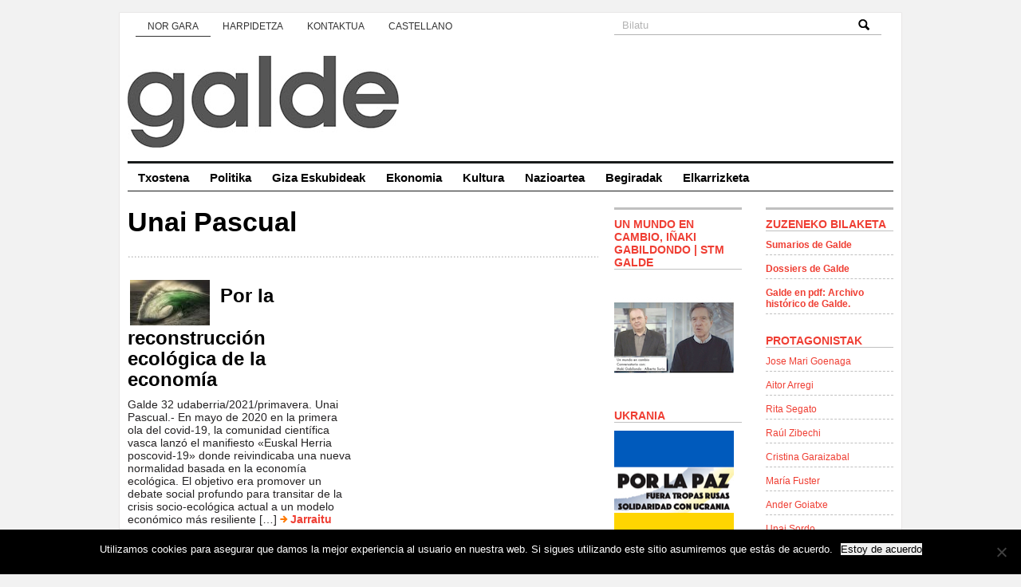

--- FILE ---
content_type: text/html; charset=UTF-8
request_url: https://www.galde.eu/eu/autores/unai-pascual/
body_size: 33164
content:
<!DOCTYPE html PUBLIC "-//W3C//DTD XHTML 1.0 Transitional//EN" "http://www.w3.org/TR/xhtml1/DTD/xhtml1-transitional.dtd">
<html xmlns="http://www.w3.org/1999/xhtml">
<head profile="http://gmpg.org/xfn/11">
<title>GALDE</title>
<meta http-equiv="Content-Type" content="text/html; charset=UTF-8" />

<link href='http://fonts.googleapis.com/css?family=Nunito:400,300,700' rel='stylesheet' type='text/css'>
<link rel="stylesheet" type="text/css"  href="https://www.galde.eu/wp-content/themes/premiumnews/style.css" media="screen" />

<link rel="alternate" type="application/rss+xml" title="RSS 2.0" href="https://www.galde.eu/eu/feed/" />
<link rel="pingback" href="https://www.galde.eu/xmlrpc.php" />
<meta name='robots' content='max-image-preview:large' />
<link rel='dns-prefetch' href='//www.galde.eu' />
<link rel='dns-prefetch' href='//static.addtoany.com' />
<link rel="alternate" title="oEmbed (JSON)" type="application/json+oembed" href="https://www.galde.eu/eu/wp-json/oembed/1.0/embed?url=https%3A%2F%2Fwww.galde.eu%2Feu%2Fautores%2Funai-pascual%2F" />
<link rel="alternate" title="oEmbed (XML)" type="text/xml+oembed" href="https://www.galde.eu/eu/wp-json/oembed/1.0/embed?url=https%3A%2F%2Fwww.galde.eu%2Feu%2Fautores%2Funai-pascual%2F&#038;format=xml" />
<style id='wp-img-auto-sizes-contain-inline-css' type='text/css'>
img:is([sizes=auto i],[sizes^="auto," i]){contain-intrinsic-size:3000px 1500px}
/*# sourceURL=wp-img-auto-sizes-contain-inline-css */
</style>
<link rel='stylesheet' id='colorbox-theme2-css' href='https://www.galde.eu/wp-content/plugins/jquery-colorbox/themes/theme2/colorbox.css?ver=4.6.2' type='text/css' media='screen' />
<style id='wp-emoji-styles-inline-css' type='text/css'>

	img.wp-smiley, img.emoji {
		display: inline !important;
		border: none !important;
		box-shadow: none !important;
		height: 1em !important;
		width: 1em !important;
		margin: 0 0.07em !important;
		vertical-align: -0.1em !important;
		background: none !important;
		padding: 0 !important;
	}
/*# sourceURL=wp-emoji-styles-inline-css */
</style>
<link rel='stylesheet' id='wp-block-library-css' href='https://www.galde.eu/wp-includes/css/dist/block-library/style.min.css?ver=6.9' type='text/css' media='all' />
<style id='global-styles-inline-css' type='text/css'>
:root{--wp--preset--aspect-ratio--square: 1;--wp--preset--aspect-ratio--4-3: 4/3;--wp--preset--aspect-ratio--3-4: 3/4;--wp--preset--aspect-ratio--3-2: 3/2;--wp--preset--aspect-ratio--2-3: 2/3;--wp--preset--aspect-ratio--16-9: 16/9;--wp--preset--aspect-ratio--9-16: 9/16;--wp--preset--color--black: #000000;--wp--preset--color--cyan-bluish-gray: #abb8c3;--wp--preset--color--white: #ffffff;--wp--preset--color--pale-pink: #f78da7;--wp--preset--color--vivid-red: #cf2e2e;--wp--preset--color--luminous-vivid-orange: #ff6900;--wp--preset--color--luminous-vivid-amber: #fcb900;--wp--preset--color--light-green-cyan: #7bdcb5;--wp--preset--color--vivid-green-cyan: #00d084;--wp--preset--color--pale-cyan-blue: #8ed1fc;--wp--preset--color--vivid-cyan-blue: #0693e3;--wp--preset--color--vivid-purple: #9b51e0;--wp--preset--gradient--vivid-cyan-blue-to-vivid-purple: linear-gradient(135deg,rgb(6,147,227) 0%,rgb(155,81,224) 100%);--wp--preset--gradient--light-green-cyan-to-vivid-green-cyan: linear-gradient(135deg,rgb(122,220,180) 0%,rgb(0,208,130) 100%);--wp--preset--gradient--luminous-vivid-amber-to-luminous-vivid-orange: linear-gradient(135deg,rgb(252,185,0) 0%,rgb(255,105,0) 100%);--wp--preset--gradient--luminous-vivid-orange-to-vivid-red: linear-gradient(135deg,rgb(255,105,0) 0%,rgb(207,46,46) 100%);--wp--preset--gradient--very-light-gray-to-cyan-bluish-gray: linear-gradient(135deg,rgb(238,238,238) 0%,rgb(169,184,195) 100%);--wp--preset--gradient--cool-to-warm-spectrum: linear-gradient(135deg,rgb(74,234,220) 0%,rgb(151,120,209) 20%,rgb(207,42,186) 40%,rgb(238,44,130) 60%,rgb(251,105,98) 80%,rgb(254,248,76) 100%);--wp--preset--gradient--blush-light-purple: linear-gradient(135deg,rgb(255,206,236) 0%,rgb(152,150,240) 100%);--wp--preset--gradient--blush-bordeaux: linear-gradient(135deg,rgb(254,205,165) 0%,rgb(254,45,45) 50%,rgb(107,0,62) 100%);--wp--preset--gradient--luminous-dusk: linear-gradient(135deg,rgb(255,203,112) 0%,rgb(199,81,192) 50%,rgb(65,88,208) 100%);--wp--preset--gradient--pale-ocean: linear-gradient(135deg,rgb(255,245,203) 0%,rgb(182,227,212) 50%,rgb(51,167,181) 100%);--wp--preset--gradient--electric-grass: linear-gradient(135deg,rgb(202,248,128) 0%,rgb(113,206,126) 100%);--wp--preset--gradient--midnight: linear-gradient(135deg,rgb(2,3,129) 0%,rgb(40,116,252) 100%);--wp--preset--font-size--small: 13px;--wp--preset--font-size--medium: 20px;--wp--preset--font-size--large: 36px;--wp--preset--font-size--x-large: 42px;--wp--preset--spacing--20: 0.44rem;--wp--preset--spacing--30: 0.67rem;--wp--preset--spacing--40: 1rem;--wp--preset--spacing--50: 1.5rem;--wp--preset--spacing--60: 2.25rem;--wp--preset--spacing--70: 3.38rem;--wp--preset--spacing--80: 5.06rem;--wp--preset--shadow--natural: 6px 6px 9px rgba(0, 0, 0, 0.2);--wp--preset--shadow--deep: 12px 12px 50px rgba(0, 0, 0, 0.4);--wp--preset--shadow--sharp: 6px 6px 0px rgba(0, 0, 0, 0.2);--wp--preset--shadow--outlined: 6px 6px 0px -3px rgb(255, 255, 255), 6px 6px rgb(0, 0, 0);--wp--preset--shadow--crisp: 6px 6px 0px rgb(0, 0, 0);}:where(.is-layout-flex){gap: 0.5em;}:where(.is-layout-grid){gap: 0.5em;}body .is-layout-flex{display: flex;}.is-layout-flex{flex-wrap: wrap;align-items: center;}.is-layout-flex > :is(*, div){margin: 0;}body .is-layout-grid{display: grid;}.is-layout-grid > :is(*, div){margin: 0;}:where(.wp-block-columns.is-layout-flex){gap: 2em;}:where(.wp-block-columns.is-layout-grid){gap: 2em;}:where(.wp-block-post-template.is-layout-flex){gap: 1.25em;}:where(.wp-block-post-template.is-layout-grid){gap: 1.25em;}.has-black-color{color: var(--wp--preset--color--black) !important;}.has-cyan-bluish-gray-color{color: var(--wp--preset--color--cyan-bluish-gray) !important;}.has-white-color{color: var(--wp--preset--color--white) !important;}.has-pale-pink-color{color: var(--wp--preset--color--pale-pink) !important;}.has-vivid-red-color{color: var(--wp--preset--color--vivid-red) !important;}.has-luminous-vivid-orange-color{color: var(--wp--preset--color--luminous-vivid-orange) !important;}.has-luminous-vivid-amber-color{color: var(--wp--preset--color--luminous-vivid-amber) !important;}.has-light-green-cyan-color{color: var(--wp--preset--color--light-green-cyan) !important;}.has-vivid-green-cyan-color{color: var(--wp--preset--color--vivid-green-cyan) !important;}.has-pale-cyan-blue-color{color: var(--wp--preset--color--pale-cyan-blue) !important;}.has-vivid-cyan-blue-color{color: var(--wp--preset--color--vivid-cyan-blue) !important;}.has-vivid-purple-color{color: var(--wp--preset--color--vivid-purple) !important;}.has-black-background-color{background-color: var(--wp--preset--color--black) !important;}.has-cyan-bluish-gray-background-color{background-color: var(--wp--preset--color--cyan-bluish-gray) !important;}.has-white-background-color{background-color: var(--wp--preset--color--white) !important;}.has-pale-pink-background-color{background-color: var(--wp--preset--color--pale-pink) !important;}.has-vivid-red-background-color{background-color: var(--wp--preset--color--vivid-red) !important;}.has-luminous-vivid-orange-background-color{background-color: var(--wp--preset--color--luminous-vivid-orange) !important;}.has-luminous-vivid-amber-background-color{background-color: var(--wp--preset--color--luminous-vivid-amber) !important;}.has-light-green-cyan-background-color{background-color: var(--wp--preset--color--light-green-cyan) !important;}.has-vivid-green-cyan-background-color{background-color: var(--wp--preset--color--vivid-green-cyan) !important;}.has-pale-cyan-blue-background-color{background-color: var(--wp--preset--color--pale-cyan-blue) !important;}.has-vivid-cyan-blue-background-color{background-color: var(--wp--preset--color--vivid-cyan-blue) !important;}.has-vivid-purple-background-color{background-color: var(--wp--preset--color--vivid-purple) !important;}.has-black-border-color{border-color: var(--wp--preset--color--black) !important;}.has-cyan-bluish-gray-border-color{border-color: var(--wp--preset--color--cyan-bluish-gray) !important;}.has-white-border-color{border-color: var(--wp--preset--color--white) !important;}.has-pale-pink-border-color{border-color: var(--wp--preset--color--pale-pink) !important;}.has-vivid-red-border-color{border-color: var(--wp--preset--color--vivid-red) !important;}.has-luminous-vivid-orange-border-color{border-color: var(--wp--preset--color--luminous-vivid-orange) !important;}.has-luminous-vivid-amber-border-color{border-color: var(--wp--preset--color--luminous-vivid-amber) !important;}.has-light-green-cyan-border-color{border-color: var(--wp--preset--color--light-green-cyan) !important;}.has-vivid-green-cyan-border-color{border-color: var(--wp--preset--color--vivid-green-cyan) !important;}.has-pale-cyan-blue-border-color{border-color: var(--wp--preset--color--pale-cyan-blue) !important;}.has-vivid-cyan-blue-border-color{border-color: var(--wp--preset--color--vivid-cyan-blue) !important;}.has-vivid-purple-border-color{border-color: var(--wp--preset--color--vivid-purple) !important;}.has-vivid-cyan-blue-to-vivid-purple-gradient-background{background: var(--wp--preset--gradient--vivid-cyan-blue-to-vivid-purple) !important;}.has-light-green-cyan-to-vivid-green-cyan-gradient-background{background: var(--wp--preset--gradient--light-green-cyan-to-vivid-green-cyan) !important;}.has-luminous-vivid-amber-to-luminous-vivid-orange-gradient-background{background: var(--wp--preset--gradient--luminous-vivid-amber-to-luminous-vivid-orange) !important;}.has-luminous-vivid-orange-to-vivid-red-gradient-background{background: var(--wp--preset--gradient--luminous-vivid-orange-to-vivid-red) !important;}.has-very-light-gray-to-cyan-bluish-gray-gradient-background{background: var(--wp--preset--gradient--very-light-gray-to-cyan-bluish-gray) !important;}.has-cool-to-warm-spectrum-gradient-background{background: var(--wp--preset--gradient--cool-to-warm-spectrum) !important;}.has-blush-light-purple-gradient-background{background: var(--wp--preset--gradient--blush-light-purple) !important;}.has-blush-bordeaux-gradient-background{background: var(--wp--preset--gradient--blush-bordeaux) !important;}.has-luminous-dusk-gradient-background{background: var(--wp--preset--gradient--luminous-dusk) !important;}.has-pale-ocean-gradient-background{background: var(--wp--preset--gradient--pale-ocean) !important;}.has-electric-grass-gradient-background{background: var(--wp--preset--gradient--electric-grass) !important;}.has-midnight-gradient-background{background: var(--wp--preset--gradient--midnight) !important;}.has-small-font-size{font-size: var(--wp--preset--font-size--small) !important;}.has-medium-font-size{font-size: var(--wp--preset--font-size--medium) !important;}.has-large-font-size{font-size: var(--wp--preset--font-size--large) !important;}.has-x-large-font-size{font-size: var(--wp--preset--font-size--x-large) !important;}
/*# sourceURL=global-styles-inline-css */
</style>

<style id='classic-theme-styles-inline-css' type='text/css'>
/*! This file is auto-generated */
.wp-block-button__link{color:#fff;background-color:#32373c;border-radius:9999px;box-shadow:none;text-decoration:none;padding:calc(.667em + 2px) calc(1.333em + 2px);font-size:1.125em}.wp-block-file__button{background:#32373c;color:#fff;text-decoration:none}
/*# sourceURL=/wp-includes/css/classic-themes.min.css */
</style>
<link rel='stylesheet' id='anchor-block-public-styles-css' href='https://www.galde.eu/wp-content/plugins/anchor-block/public/anchor-block.css?ver=6.9' type='text/css' media='all' />
<link rel='stylesheet' id='cookie-notice-front-css' href='https://www.galde.eu/wp-content/plugins/cookie-notice/css/front.min.css?ver=2.5.7' type='text/css' media='all' />
<link rel='stylesheet' id='galde_autores_css-css' href='https://www.galde.eu/wp-content/plugins/galde/css/galde_autores.css?ver=6.9' type='text/css' media='all' />
<link rel='stylesheet' id='wp-pagenavi-css' href='https://www.galde.eu/wp-content/plugins/wp-pagenavi/pagenavi-css.css?ver=2.70' type='text/css' media='all' />
<link rel='stylesheet' id='addtoany-css' href='https://www.galde.eu/wp-content/plugins/add-to-any/addtoany.min.css?ver=1.16' type='text/css' media='all' />
<style id='addtoany-inline-css' type='text/css'>
@media screen and (min-width:981px){
.a2a_floating_style.a2a_default_style{display:none;}
}
/*# sourceURL=addtoany-inline-css */
</style>
<link rel='stylesheet' id='cyclone-template-style-dark-0-css' href='https://www.galde.eu/wp-content/plugins/cyclone-slider-2/templates/dark/style.css?ver=3.2.0' type='text/css' media='all' />
<link rel='stylesheet' id='cyclone-template-style-default-0-css' href='https://www.galde.eu/wp-content/plugins/cyclone-slider-2/templates/default/style.css?ver=3.2.0' type='text/css' media='all' />
<link rel='stylesheet' id='cyclone-template-style-standard-0-css' href='https://www.galde.eu/wp-content/plugins/cyclone-slider-2/templates/standard/style.css?ver=3.2.0' type='text/css' media='all' />
<link rel='stylesheet' id='cyclone-template-style-thumbnails-0-css' href='https://www.galde.eu/wp-content/plugins/cyclone-slider-2/templates/thumbnails/style.css?ver=3.2.0' type='text/css' media='all' />
<script type="text/javascript" src="https://www.galde.eu/wp-includes/js/jquery/jquery.min.js?ver=3.7.1" id="jquery-core-js"></script>
<script type="text/javascript" src="https://www.galde.eu/wp-includes/js/jquery/jquery-migrate.min.js?ver=3.4.1" id="jquery-migrate-js"></script>
<script type="text/javascript" id="addtoany-core-js-before">
/* <![CDATA[ */
window.a2a_config=window.a2a_config||{};a2a_config.callbacks=[];a2a_config.overlays=[];a2a_config.templates={};a2a_localize = {
	Share: "Share",
	Save: "Save",
	Subscribe: "Subscribe",
	Email: "Email",
	Bookmark: "Bookmark",
	ShowAll: "Show all",
	ShowLess: "Show less",
	FindServices: "Find service(s)",
	FindAnyServiceToAddTo: "Instantly find any service to add to",
	PoweredBy: "Powered by",
	ShareViaEmail: "Share via email",
	SubscribeViaEmail: "Subscribe via email",
	BookmarkInYourBrowser: "Bookmark in your browser",
	BookmarkInstructions: "Press Ctrl+D or \u2318+D to bookmark this page",
	AddToYourFavorites: "Add to your favorites",
	SendFromWebOrProgram: "Send from any email address or email program",
	EmailProgram: "Email program",
	More: "More&#8230;",
	ThanksForSharing: "Thanks for sharing!",
	ThanksForFollowing: "Thanks for following!"
};


//# sourceURL=addtoany-core-js-before
/* ]]> */
</script>
<script type="text/javascript" defer src="https://static.addtoany.com/menu/page.js" id="addtoany-core-js"></script>
<script type="text/javascript" defer src="https://www.galde.eu/wp-content/plugins/add-to-any/addtoany.min.js?ver=1.1" id="addtoany-jquery-js"></script>
<script type="text/javascript" id="cookie-notice-front-js-before">
/* <![CDATA[ */
var cnArgs = {"ajaxUrl":"https:\/\/www.galde.eu\/wp-admin\/admin-ajax.php","nonce":"af54be89c1","hideEffect":"fade","position":"bottom","onScroll":false,"onScrollOffset":100,"onClick":false,"cookieName":"cookie_notice_accepted","cookieTime":2592000,"cookieTimeRejected":2592000,"globalCookie":false,"redirection":false,"cache":false,"revokeCookies":false,"revokeCookiesOpt":"automatic"};

//# sourceURL=cookie-notice-front-js-before
/* ]]> */
</script>
<script type="text/javascript" src="https://www.galde.eu/wp-content/plugins/cookie-notice/js/front.min.js?ver=2.5.7" id="cookie-notice-front-js"></script>
<script type="text/javascript" src="https://www.galde.eu/wp-content/plugins/galde/js/galde_autores.js?ver=6.9" id="galde_autores-js"></script>
<script type="text/javascript" src="https://www.galde.eu/wp-content/themes/premiumnews/includes/js/superfish.js?ver=6.9" id="superfish-js"></script>
<script type="text/javascript" src="https://www.galde.eu/wp-content/themes/premiumnews/includes/js/general.js?ver=6.9" id="general-js"></script>
<script type="text/javascript" src="https://www.galde.eu/wp-content/themes/premiumnews/includes/js/jquery.lavalamp.js?ver=6.9" id="lavalamp-js"></script>
<script type="text/javascript" src="https://www.galde.eu/wp-content/themes/premiumnews/includes/js/tabs.js?ver=6.9" id="tabs-js"></script>
<script type="text/javascript" src="https://www.galde.eu/wp-content/themes/premiumnews/includes/js/jquery.bgiframe.min.js?ver=6.9" id="bgiframe-js"></script>
<link rel="https://api.w.org/" href="https://www.galde.eu/eu/wp-json/" /><link rel="EditURI" type="application/rsd+xml" title="RSD" href="https://www.galde.eu/xmlrpc.php?rsd" />
<meta name="generator" content="WordPress 6.9" />
<link rel="canonical" href="https://www.galde.eu/eu/autores/unai-pascual/" />
<link rel='shortlink' href='https://www.galde.eu/eu/?p=13630' />
<style>
.qtranxs_flag_es {background-image: url(https://www.galde.eu/wp-content/plugins/qtranslate-xt-master/flags/es.png); background-repeat: no-repeat;}
.qtranxs_flag_eu {background-image: url(https://www.galde.eu/wp-content/plugins/qtranslate-xt-master/flags/eu.png); background-repeat: no-repeat;}
</style>
<link hreflang="es" href="https://www.galde.eu/es/autores/unai-pascual/" rel="alternate" />
<link hreflang="eu" href="https://www.galde.eu/eu/autores/unai-pascual/" rel="alternate" />
<link hreflang="x-default" href="https://www.galde.eu/es/autores/unai-pascual/" rel="alternate" />
<meta name="generator" content="qTranslate-XT 3.12.0" />

<!-- Alt Stylesheet -->
<link href="https://www.galde.eu/wp-content/themes/premiumnews/styles/default.css" rel="stylesheet" type="text/css" />

<!-- Custom Favicon -->
<link rel="shortcut icon" href="https://www.galde.eu/wp-content/uploads/2017/11/galde-logo-16.jpg"/>

<!-- Woo Shortcodes CSS -->
<link href="https://www.galde.eu/wp-content/themes/premiumnews/functions/css/shortcodes.css" rel="stylesheet" type="text/css" />

<!-- Custom Stylesheet -->
<link href="https://www.galde.eu/wp-content/themes/premiumnews/custom.css" rel="stylesheet" type="text/css" />

<!-- Theme version -->
<meta name="generator" content="Original Premium News 2.4.5" />
<meta name="generator" content="WooFramework 6.2.9" />

<!--[if lte IE 6]>
<script defer type="text/javascript" src="https://www.galde.eu/wp-content/themes/premiumnews/images/pngfix.js"></script>
<![endif]-->


<script>
  (function(i,s,o,g,r,a,m){i['GoogleAnalyticsObject']=r;i[r]=i[r]||function(){
  (i[r].q=i[r].q||[]).push(arguments)},i[r].l=1*new Date();a=s.createElement(o),
  m=s.getElementsByTagName(o)[0];a.async=1;a.src=g;m.parentNode.insertBefore(a,m)
  })(window,document,'script','//www.google-analytics.com/analytics.js','ga');

  ga('create', 'UA-39707513-1', 'galde.eu');
  ga('send', 'pageview');

</script>
</head>

<body class="wp-singular galde_autores-template-default single single-galde_autores postid-13630 wp-theme-premiumnews cookies-not-set chrome alt-style-default">


<div id="page">

	<div id="nav"><!-- START TOP NAVIGATION BAR -->

		<div id="nav-left">
			<ul id="lavaLamp" class="menu"><li id="menu-item-204" class="menu-item menu-item-type-post_type menu-item-object-page menu-item-204"><a href="https://www.galde.eu/eu/quienes-somos/" data-ps2id-api="true">Nor gara</a></li>
<li id="menu-item-203" class="menu-item menu-item-type-post_type menu-item-object-page menu-item-203"><a href="https://www.galde.eu/eu/suscripcion/" data-ps2id-api="true">Harpidetza</a></li>
<li id="menu-item-477" class="menu-item menu-item-type-post_type menu-item-object-page menu-item-477"><a href="https://www.galde.eu/eu/contacto/" data-ps2id-api="true">Kontaktua</a></li>
<li><a href="/es/autores/unai-pascual/" title="Castellano">Castellano</a></li>
</ul>		</div><!--/nav-left -->

		<div id="nav-right">

			<form method="get" id="searchform" action="https://www.galde.eu/eu/">
				<div id="search">
					<input type="text" value="Bilatu" onclick="this.value='';" name="s" id="s" />
					<img src="https://www.galde.eu/wp-content/themes/premiumnews/styles/default/lupa.png" class="btn"  />
				</div><!--/search -->

			</form>

		</div><!--/nav-right -->

	</div><!--/nav-->

	<div id="header"><!-- START LOGO LEVEL WITH RSS FEED -->

		<h1><a href="https://www.galde.eu/eu/" title="Galde"><img src="https://www.galde.eu/wp-content/uploads/2023/06/galdelogoberria.jpg" alt="Galde" title="Galde" /></a></h1>

		<div id="rss">

			<a href="https://www.galde.eu/eu/feed/"><img src="https://www.galde.eu/wp-content/themes/premiumnews/images/ico-rss.gif" alt="" /></a>

			<ul>
				<li class="hl"><a href="https://www.galde.eu/eu/feed/">SUBSCRIBE TO THE RSS FEED</a></li>
				<li><a href="" target="_blank">SUBSCRIBE TO THE FEED VIA E-MAIL</a></li>
			</ul>

		</div><!--/rss-->

	</div><!--/header -->

	<div id="suckerfish"><!-- START CATEGORY NAVIGATION (SUCKERFISH CSS) -->
			<ul id="menu-principal" class="nav2"><li id="menu-item-2442" class="menu-item menu-item-type-taxonomy menu-item-object-category menu-item-2442"><a href="https://www.galde.eu/eu/cat/dossier/" data-ps2id-api="true">Txostena</a></li>
<li id="menu-item-13" class="menu-item menu-item-type-taxonomy menu-item-object-category menu-item-13"><a href="https://www.galde.eu/eu/cat/politica/" data-ps2id-api="true">Politika</a></li>
<li id="menu-item-9" class="menu-item menu-item-type-taxonomy menu-item-object-category menu-item-9"><a href="https://www.galde.eu/eu/cat/derechos-humanos/" data-ps2id-api="true">Giza Eskubideak</a></li>
<li id="menu-item-11" class="menu-item menu-item-type-taxonomy menu-item-object-category menu-item-11"><a href="https://www.galde.eu/eu/cat/economia/" data-ps2id-api="true">Ekonomia</a></li>
<li id="menu-item-8" class="menu-item menu-item-type-taxonomy menu-item-object-category menu-item-8"><a href="https://www.galde.eu/eu/cat/cultura/" data-ps2id-api="true">Kultura</a></li>
<li id="menu-item-12" class="menu-item menu-item-type-taxonomy menu-item-object-category menu-item-12"><a href="https://www.galde.eu/eu/cat/internacional/" data-ps2id-api="true">Nazioartea</a></li>
<li id="menu-item-72" class="menu-item menu-item-type-taxonomy menu-item-object-category menu-item-72"><a href="https://www.galde.eu/eu/cat/miradas/" data-ps2id-api="true">Begiradak</a></li>
<li id="menu-item-1428" class="menu-item menu-item-type-taxonomy menu-item-object-category menu-item-1428"><a href="https://www.galde.eu/eu/cat/entrevista/" data-ps2id-api="true">Elkarrizketa</a></li>
</ul>
	</div><!--/nav2-->

	<div id="columns"><!-- START MAIN CONTENT COLUMNS -->

    <div class="col1">

    
      
        <div class="post-alt blog" id="post-13630">

          <h3><a title="Permanent Link to Unai Pascual" href="https://www.galde.eu/eu/autores/unai-pascual/" rel="bookmark">Unai Pascual</a></h3>

			          <div class="entry">
                      </div>

        </div><!--/post-->

        <div class="box">

	
		
		<div class="post fl">
			<a href="https://www.galde.eu/wp-content/uploads/2021/03/Ola-Verde280.jpg" rel="lightbox" title="Por la reconstrucción ecológica de la economía"><img src="https://www.galde.eu/wp-content/uploads/2021/03/Ola-Verde280-100x57.jpg" alt="Ola Verde280"  width="100"  height="57" title="Por la reconstrucción ecológica de la economía" class="woo-image th" /></a>			<h3><a title="Permanent Link to Por la reconstrucción ecológica de la economía" href="https://www.galde.eu/eu/construccion-ecologica-economia/" rel="bookmark">Por la reconstrucción ecológica de la economía</a></h3>

			<p>Galde 32 udaberria/2021/primavera. Unai Pascual.- En mayo de 2020 en la primera ola del covid-19, la comunidad científica vasca lanzó el manifiesto «Euskal Herria poscovid-19» donde reivindicaba una nueva normalidad basada en la economía ecológica. El objetivo era promover un debate social profundo para transitar de la crisis socio-ecológica actual a un modelo económico más resiliente [&hellip;] <span class="continue"><a title="Uneko esteka Por la reconstrucción ecológica de la economía" href="https://www.galde.eu/eu/construccion-ecologica-economia/">Jarraitu</a></span></p>
		</div><!--/post-->

		
	
	<div class="fix" style="height:20px"></div>



</div><!--/box-->
    


  
    </div><!--/col1-->

<div class="col2">

	
	

	

	<div class="fix"></div>

	<div class="subcol fl hl3">


		<div id="media_image-3" class="widget widget_media_image"><h2 class="hl">Un mundo en cambio, Iñaki Gabildondo | STM Galde</h2><a href="https://www.youtube.com/live/4kIT1GLFdn4?si=q0mneP5cxmojMsbT"><img width="150" height="150" src="https://www.galde.eu/wp-content/uploads/2023/10/Inaki-Gabilondo-junto-a-Surio-Galde-MST-150.jpg" class="image wp-image-16131  attachment-full size-full colorbox-13630 " alt="" style="max-width: 100%; height: auto;" title="Un mundo en cambio, Iñaki Gabildondo | STM Galde" decoding="async" loading="lazy" /></a></div><div id="media_image-2" class="widget widget_media_image"><h2 class="hl">UKRANIA</h2><a href="https://pazenucrania.es/"><img width="150" height="150" src="https://www.galde.eu/wp-content/uploads/2022/03/ucrania-fuera-tropas-rusas.jpg" class="image wp-image-14710  attachment-full size-full colorbox-13630 " alt="" style="max-width: 100%; height: auto;" decoding="async" loading="lazy" /></a></div><div id="lc_taxonomy-5" class="widget widget_lc_taxonomy"><div id="lct-widget-revista-container" class="list-custom-taxonomy-widget"><h2 class="hl">Revistas</h2><ul id="lct-widget-revista">	<li class="cat-item cat-item-297"><a href="https://www.galde.eu/eu/revista/galde-n50/">Galde n50</a>
</li>
	<li class="cat-item cat-item-296"><a href="https://www.galde.eu/eu/revista/galde-n49/">Galde n49</a>
</li>
	<li class="cat-item cat-item-295"><a href="https://www.galde.eu/eu/revista/galde-n48/">Galde n48</a>
</li>
	<li class="cat-item cat-item-294"><a href="https://www.galde.eu/eu/revista/galde-n47/">Galde n47</a>
</li>
	<li class="cat-item cat-item-293"><a href="https://www.galde.eu/eu/revista/galde-n46/">Galde n46</a>
</li>
	<li class="cat-item cat-item-291"><a href="https://www.galde.eu/eu/revista/galde-n45/">Galde n45</a>
</li>
	<li class="cat-item cat-item-289"><a href="https://www.galde.eu/eu/revista/galde-n44/">Galde n44</a>
</li>
	<li class="cat-item cat-item-288"><a href="https://www.galde.eu/eu/revista/galde-n43/">Galde n43</a>
</li>
	<li class="cat-item cat-item-285"><a href="https://www.galde.eu/eu/revista/galde-n42/">Galde n42</a>
</li>
	<li class="cat-item cat-item-284"><a href="https://www.galde.eu/eu/revista/galde-n41/">Galde n41</a>
</li>
	<li class="cat-item cat-item-283"><a href="https://www.galde.eu/eu/revista/galde-n40/">Galde n40</a>
</li>
	<li class="cat-item cat-item-282"><a href="https://www.galde.eu/eu/revista/galde-n39/">Galde n39</a>
</li>
	<li class="cat-item cat-item-281"><a href="https://www.galde.eu/eu/revista/galde-n38/">Galde n38</a>
</li>
	<li class="cat-item cat-item-280"><a href="https://www.galde.eu/eu/revista/galde-n37/">Galde n37</a>
</li>
	<li class="cat-item cat-item-279"><a href="https://www.galde.eu/eu/revista/galde-n36/">Galde n36</a>
</li>
	<li class="cat-item cat-item-278"><a href="https://www.galde.eu/eu/revista/galde-n35/">Galde n35</a>
</li>
	<li class="cat-item cat-item-277"><a href="https://www.galde.eu/eu/revista/galde-n34/">Galde n34</a>
</li>
	<li class="cat-item cat-item-276"><a href="https://www.galde.eu/eu/revista/galde-n33/">Galde n33</a>
</li>
	<li class="cat-item cat-item-275"><a href="https://www.galde.eu/eu/revista/galde-n32/">Galde n32</a>
</li>
	<li class="cat-item cat-item-274"><a href="https://www.galde.eu/eu/revista/galde-n31/">Galde n31</a>
</li>
	<li class="cat-item cat-item-273"><a href="https://www.galde.eu/eu/revista/galde-n30/">Galde n30</a>
</li>
	<li class="cat-item cat-item-272"><a href="https://www.galde.eu/eu/revista/galde-n29/">Galde n29</a>
</li>
	<li class="cat-item cat-item-271"><a href="https://www.galde.eu/eu/revista/galde-n28/">Galde n28</a>
</li>
	<li class="cat-item cat-item-270"><a href="https://www.galde.eu/eu/revista/galde-n27/">Galde n27</a>
</li>
	<li class="cat-item cat-item-269"><a href="https://www.galde.eu/eu/revista/galde-n26/">Galde n26</a>
</li>
	<li class="cat-item cat-item-268"><a href="https://www.galde.eu/eu/revista/galde-n25/">Galde n25</a>
</li>
	<li class="cat-item cat-item-267"><a href="https://www.galde.eu/eu/revista/galde-n24/">Galde n24</a>
</li>
	<li class="cat-item cat-item-266"><a href="https://www.galde.eu/eu/revista/galde-n23/">Galde n23</a>
</li>
	<li class="cat-item cat-item-265"><a href="https://www.galde.eu/eu/revista/galde-n22/">Galde n22</a>
</li>
	<li class="cat-item cat-item-264"><a href="https://www.galde.eu/eu/revista/galde-n21/">Galde n21</a>
</li>
	<li class="cat-item cat-item-262"><a href="https://www.galde.eu/eu/revista/galde-n20/">Galde n20</a>
</li>
	<li class="cat-item cat-item-261"><a href="https://www.galde.eu/eu/revista/galde-n19/">Galde n19</a>
</li>
	<li class="cat-item cat-item-260"><a href="https://www.galde.eu/eu/revista/galde-n18/">Galde n18</a>
</li>
	<li class="cat-item cat-item-259"><a href="https://www.galde.eu/eu/revista/galde-n17/">Galde n17</a>
</li>
	<li class="cat-item cat-item-258"><a href="https://www.galde.eu/eu/revista/galde-n16/">Galde n16</a>
</li>
	<li class="cat-item cat-item-257"><a href="https://www.galde.eu/eu/revista/galde-n15/">Galde n15</a>
</li>
	<li class="cat-item cat-item-256"><a href="https://www.galde.eu/eu/revista/galde-n14/">Galde n14</a>
</li>
	<li class="cat-item cat-item-255"><a href="https://www.galde.eu/eu/revista/galde-n13/">Galde n13</a>
</li>
	<li class="cat-item cat-item-251"><a href="https://www.galde.eu/eu/revista/galde-n12/">Galde n12</a>
</li>
	<li class="cat-item cat-item-240"><a href="https://www.galde.eu/eu/revista/galde-n11/">Galde n11</a>
</li>
	<li class="cat-item cat-item-121"><a href="https://www.galde.eu/eu/revista/galde-n10/">Galde n10</a>
</li>
	<li class="cat-item cat-item-63"><a href="https://www.galde.eu/eu/revista/galde-edicion-digital/">Galde edición digital</a>
</li>
	<li class="cat-item cat-item-68"><a href="https://www.galde.eu/eu/revista/galde-9/">Galde #9</a>
</li>
	<li class="cat-item cat-item-67"><a href="https://www.galde.eu/eu/revista/galde-8/">Galde #8</a>
</li>
	<li class="cat-item cat-item-66"><a href="https://www.galde.eu/eu/revista/galde-7/">Galde #7</a>
</li>
	<li class="cat-item cat-item-65"><a href="https://www.galde.eu/eu/revista/galde-6/">Galde #6</a>
</li>
	<li class="cat-item cat-item-56"><a href="https://www.galde.eu/eu/revista/galde5/">Galde #5</a>
</li>
	<li class="cat-item cat-item-55"><a href="https://www.galde.eu/eu/revista/galde-4/">Galde #4</a>
</li>
	<li class="cat-item cat-item-54"><a href="https://www.galde.eu/eu/revista/galde-3/">Galde #3</a>
</li>
	<li class="cat-item cat-item-53"><a href="https://www.galde.eu/eu/revista/galde-2/">Galde #2</a>
</li>
	<li class="cat-item cat-item-52"><a href="https://www.galde.eu/eu/revista/galde-1/">Galde #1</a>
</li>
</ul></div></div><div id="text-8" class="widget widget_text"><h2 class="hl">Liburuak</h2>			<div class="textwidget"><a href="https://www.galde.eu/cat/libros/">>Reseñas de Libros</a> <br />
</div>
		</div>
	</div><!--/subcol-->

	<div class="subcol fr hl3">

		<div id="text-7" class="widget widget_text"><h2 class="hl">Zuzeneko bilaketa</h2>			<div class="textwidget"><h5>
<a href="https://www.galde.eu/cat/indicerevistas/">Sumarios de Galde</a> <br />

<a href="https://www.galde.eu/cat/indicedossier/">Dossiers de Galde</a> <br />

 <a href="https://drive.google.com/open?id=0B-6NvzniCy2GfmtoS3dPQWFSY2lfczROZEJaN0xsX3NzbEZFeW00cmtUNlhXMUxaUXUtdlk">Galde en pdf: Archivo histórico de Galde.</a>
<br /></h5></div>
		</div><div id="text-3" class="widget widget_text"><h2 class="hl">Protagonistak</h2>			<div class="textwidget"><a href="https://www.galde.eu/elkarrizketa-aitor-arregi-jose-mari-goenaga-moriarti-produkzioak/">Jose Mari Goenaga<br />

</a><a href="https://www.galde.eu/elkarrizketa-aitor-arregi-jose-mari-goenaga-moriarti-produkzioak/">Aitor Arregi<br />

</a><a href="https://www.galde.eu/elkarrizketa-rita-segato-el-poder-de-muerte-es-la-ley/">Rita Segato<br />

</a><a href="https://www.galde.eu/entrevista-a-raul-zibechi-izquierdas-latinoamericanas-y-venezuela/">Raúl Zibechi<br />

</a><a href="https://www.galde.eu/elkarrizketa-cristina-garaizabal-una-polemica/">Cristina Garaizabal<br />

</a><a href="https://www.galde.eu/entrevista-a-maria-fuster/">María Fuster<br />

</a><a href="https://www.galde.eu/elkarrizketa-ander-goiatxe-portavoz-de-ehks-euskal-herriko-kontseilu-sozialista/">Ander Goiatxe<br />

</a><a href="https://www.galde.eu/entrevista-a-unai-sordo/">Unai Sordo<br />

</a><a href="https://www.galde.eu/elkarrizketa-montserrat-comas/">Montserrat Comas<br />

</a><a href="https://www.galde.eu/elkarrizketa-juan-gutierrez/">Juan Gutiérrez<br />

</a><a href="https://www.galde.eu/entrevista-frente-a-la-emergencia-climatica-hay-que-proclamar-un-se-acabo/">Cristina Monge<br />

</a><a href="https://www.galde.eu/entrevista-a-pedro-arrojo-agudo/">Pedro Arrojo Agudo<br />

</a><a href="https://www.galde.eu/entrevista-inaki-gabilondo/">Iñaki Gabilondo<br />

</a><a href="https://www.galde.eu/entrevista-a-ana-valdivia/">Ana Valdivia<br />

</a><a href="https://www.galde.eu/entrevista-dora-maria-tellez-nicaragua/">Dora María Téllez<br />

</a><a href="https://www.galde.eu/entrevista-a-hugo-vezzetti-patrick-eser/">Hugo Vezzetti<br />

</a><a href="https://www.galde.eu/elkarrizketa-pedro-miguel-etxenike/">Pedro Miguel Etxenike</a> <br />

<a href="https://www.galde.eu/elkarrrizketa-marta-cabezas-la-reaccion-patriarcal-machosfera-masculinismo-y-ultraderecha/">Marta Cabezas</a> <br />

<a href="https://www.galde.eu/es/elkarrizketa-tomas-arrieta-del-consejo-de-relaciones-laborales/">Tomás Arrieta</a> <br />

<a href="https://www.galde.eu/conversando-maixabel-lasa/">Maixabel Lasa</a> <br />

<a href="https://www.galde.eu/elkarrizketa-jorge-gutierrez-entrevista-a-carlos-berzosa/">Carlos Berzosa</a> <br />

<a href="https://www.galde.eu/elkarrizketa-esteban-beltran/">Esteban Beltrán</a> <br />

<a href="https://www.galde.eu/elkarrizketa-lurdes-imazekin/">Lurdes Imaz</a> <br />

<a href="https://www.galde.eu/entrevista-a-biurrun/">Garbiñe Biurrun</a> <br />

<a href="https://www.galde.eu/entrevista-a-javier-moreno-luzon/">Javier Moreno Luzón</a> <br />

<a href="https://www.galde.eu/es/elkarrizketa-koldo-martinez-senador-autonomico-por-navarra/">Koldo Martinez</a> <br />

<a href="https://www.galde.eu/entrevista-a-tomas-garcia-azcarate/">Tomás García Azcárate</a> <br />

<a href="https://www.galde.eu/entrevista-a-lourdes-onederra/">Lourdes Oñederra</a> <br />

<a href="https://www.galde.eu/elkarrizketa-mikel-reparazekin-solasean/">Mikel Reparaz</a> <br />

<a href="https://www.galde.eu/entrevista-a-virginijus-sinkevicius/">Virginijus Sinkevicius</a> <br />

<a href="https://www.galde.eu/entrevista-con-laia-serra/">Laia Serra</a> <br />

<a href="https://www.galde.eu/entrevista-gerardo-pisarello/">Gerardo Pisarello</a> <br />

<a href="https://www.galde.eu/entrevista-con-daniel-raventos-presidente-de-la-red-renta-basica/">Daniel Raventos</a> <br />

<a href="https://www.galde.eu/entrevista-daniel-innerarity-antonio-dupla/">Daniel Innerarity</a> <br />

<a href="https://www.galde.eu/entrevista-a-yayo-herrero-2/">Yayo Herrero</a> <br />

<a href="https://www.galde.eu/entrevista-maria-eugenia-rodriguez-palop/">María Eugenia Rodríguez Palop</a> <br />

<a href="https://www.galde.eu/entrevista-a-carlos-juarez/">Carlos Juárez</a> <br />

<a href="https://www.galde.eu/elkarrizketa-helena-taberna-directora-de-cine/">Helena Taberna</a> <br />

<a href="https://www.galde.eu/entrevista-a-pablo-j-martinez-oses/">Pablo J. Martínez Osés</a> <br />

<a href="https://www.galde.eu/es/entrevista-a-koldo-unceta/">Koldo Unceta</a> <br />

<a href="https://www.galde.eu/entrevista-a-xabier-aierdi//">Xabier Aierdi</a> <br />

<a href="https://www.galde.eu/elkarrizketa-aitzpea-goenaga/">Aitzpea Goenaga</a> <br />

<a href="https://www.galde.eu/entrevista-javier-de-lucas/">Javier de Lucas</a> <br />

<a href="https://www.galde.eu/es/entrevista-a-ander-bergara-sautua/">Ander Bergara</a> <br />

<a href="https://www.galde.eu/entrevista-a-garbine-biurrun/">Garbiñe Biurrun</a> <br />

<a href="https://www.galde.eu/entrevista-pedro-santisteve-alcalde-zaragoza/">Pedro Santisteve</a> <br />

<a href="https://www.galde.eu/entrevista-a-marina-garces-2/">Marina Garcés</a> <br />

<a href="https://www.galde.eu/entrevista-a-carod-rovira/">Carod Rovira</a> <br />

<a href="https://www.galde.eu/entrevista-maria-silvestre/">María Silvestre</a> <br />

<a href="https://www.galde.eu/entrevista-joao-pedro/">Joao Pedro Stédile</a> <br />

<a href="https://www.galde.eu/entrevista-enrique-villareal-el-drogas/">Enrique Villareal "El Drogas"</a> <br />

<a href="https://www.galde.eu/entrevista-a-jose-luis-rodriguez-garcia/">José Luis Rodríguez García</a> <br />

<a href="https://www.galde.eu/entrevista-a-adela-asua/">Adela Asúa</a> <br />

<a href="https://www.galde.eu/entrevista-xavier-rubert-de-ventos/">Xabier Rubert de Ventós</a> <br />

<a href="https://www.galde.eu/entrevista-catarina-martin-dirigente-del-bloco-de-izquierdas-portugues/">Catarina Martins</a> <br />

<a href="https://www.galde.eu/el-periodismo-tiene-un-gran-futuro-si-combina-solvencia-decencia-y-tiempo/">Iñaki Gabilondo</a> <br />

<a href="https://www.galde.eu/entrevista-alberto-acosta/">Alberto Acosta</a> <br />

<a href="https://www.galde.eu/entrevista-a-victoria-camps/">Victoria Camps</a> <br />

<a href="https://www.galde.eu/entrevista-lluis-torrens-melich/">Lluís Torrens</a> <br />
<a href="https://www.galde.eu/elkarrizketa-mario-rodriguez-director-ejecutivo-de-greenpeace/">Mario Rodríguez Vargas</a> <br />

<a href="https://www.galde.eu/entrevista-mikel-aizpuru/">Mikel Aizpuru</a> <br />

<a href="https://www.galde.eu/entrevista-a-marta-macho-stadler/">Marta Macho Stadler</a> <br />

<a href="https://www.galde.eu/entrevista-a-ramon-saez-valcarcel/">Ramón Sáez Valcárcel</a> <br />

<a href="https://www.galde.eu/eu/que-es-la-nuitdebout-entrevista-con-frederic-lordon">Frédéric Lordon</a> <br />

<a href="https://www.galde.eu/entrevista-a-xavier-vence/">Xabier Vence</a> <br />

<a href="https://www.galde.eu/entrevista-con-carmen-gisasola/">Carmen Gisasola</a> <br />

<a href="https://www.galde.eu/entrevista-a-paco-etxeberria/">Paco Etxeberria</a> <br />
<a href="https://www.galde.eu/entrevista-a-cristina-narbona-compromisos-y-retos-de-la-cumbre-del-clima-en-paris/">Cristina Narbona</a> <br />

<a href="https://www.galde.eu/entrevista-a-juan-calparsoro-fiscal-superior-del-pais-vasco/">Juan Calparsoro</a> <br />

<a href="https://www.galde.eu/juez-joaquim-bosch-y-la-ley-mordaza/">Joaquim Bosch</a> <br />

<a href="https://www.galde.eu/entrevista-a-idoia-estornes/"> Idoia Estornés</a> <br />
<a href="https://www.galde.eu/entrevista-a-inigo-lamarca/"> Iñigo Lamarca</a> <br />
<a href="https://www.galde.eu/entrevista-tarana-karim/">Tarana Karim</a> <br />
<a href="https://www.galde.eu/antonio-dupla-entrevista-a-txema-urkijo/">Txema Urkijo</a> <br />
<a href="https://www.galde.eu/entrevista-a-dolores-juliano-anaitze-agirre-larreta/">Dolores Juliano</a> <br />
<a href="https://www.galde.eu/yayo-herrero/">Yayo Herrero</a> <br />
<a href="https://www.galde.eu/entrevista-a-jose-ignacio-lacasta-zabalza">José Ignacio Lacasta</a> <br />
<a href="https://www.galde.eu/entrevista-a-gurutz-jauregui-bereciartu/">Gurutz Jáuregui</a> <br />
<a href="https://www.galde.eu/entrevista-con-silvia-gil-pensar-lo-comun-desde-la-diferencia-radical">Silvia Gil</a> <br />
<a href="https://www.galde.eu/entrevista-a-ramon-barea-premio-nacional-de-teatro">Ramón Barea</a> <br />
<a href="https://www.galde.eu/entrevista-a-daniel-cohn-benditt/">Daniel Cohn-Benditt</a> <br />
<a href="https://www.galde.eu/ada-colau/">Ada Colau</a> <br />
<a href="https://www.galde.eu/jose-manuel-naredo/">José Manuel Naredo</a> <br />
<a href="https://www.galde.eu/anna-freixas/">Anna Freixas</a> <br />
<a href="https://www.galde.eu/joao-pedro-stedile/ ‎>João Pedro Stedile</a> <br />
<a href="https://www.galde.eu/carlos-beristain/">Carlos Beristain</a> <br />
<a href="https://www.galde.eu/carlos-berzosa/">Carlos Berzosa</a><br />
<a href="https://www.galde.eu/manuela-carmena/">Manuela Carmena</a><br />
<a href="https://www.galde.eu/gloria-florez-schneider/">Gloria Flórez Schneider</a><br />
<a href="https://www.galde.eu/entrevista-a-paco-etxeberria/">Paco Etxeberria</a><br />

<a href="https://www.galde.eu/entrevista-a-cristina-narbona-compromisos-y-retos-de-la-cumbre-del-clima-en-paris/">Cristina Narbona</a><br />

<a href="https://www.galde.eu/entrevista-a-juan-calparsoro-fiscal-superior-del-pais-vasco/">Juan Calparsoro</a><br />

<a href="https://www.galde.eu/entrevista-a-idoia-estornes/"> Idoia Estornés</a><br />

<a href="https://www.galde.eu/entrevista-a-inigo-lamarca/"> Iñigo Lamarca</a><br />

<a href="https://www.galde.eu/entrevista-tarana-karim/">Tarana Karim</a><br />

<a href="https://www.galde.eu/antonio-dupla-entrevista-a-txema-urkijo/">Txema Urkijo</a><br />

<a href="https://www.galde.eu/entrevista-a-dolores-juliano-anaitze-agirre-larreta/">Dolores Juliano</a><br />

<a href="https://www.galde.eu/entrevista-a-yayo-herrero/">Yayo Herrero</a><br />

<a href="https://www.galde.eu/entrevista-a-jose-ignacio-lacasta-zabalza">José Ignacio Lacasta</a><br />

<a href="https://www.galde.eu/entrevista-a-gurutz-jauregui-bereciartu/">Gurutz Jáuregui</a><br />

<a href="https://www.galde.eu/entrevista-con-silvia-gil-pensar-lo-comun-desde-la-diferencia-radical">Silvia Gil</a><br />

<a href="https://www.galde.eu/entrevista-a-ramon-barea-premio-nacional-de-teatro">Ramón Barea</a><br />

<a href="https://www.galde.eu/entrevista-a-daniel-cohn-benditt/">Daniel Cohn-Benditt</a><br />

<a href="https://www.galde.eu/ada-colau/">Ada Colau</a><br />

<a href="https://www.galde.eu/jose-manuel-naredo/">José Manuel Naredo</a><br />

<a href="https://www.galde.eu/anna-freixas/">Anna Freixas</a><br />

<a href="https://www.galde.eu/joao-pedro-stedile/ ‎>José João Pedro Stedile</a><br />

<a href="https://www.galde.eu/carlos-beristain/">Carlos Beristain</a><br />

<a href="https://www.galde.eu/carlos-berzosa/">Carlos Berzosa</a><br />

<a href="https://www.galde.eu/manuela-carmena/">Manuela Carmena</a><br />

<a href="https://www.galde.eu/gloria-florez-schneider/">Gloria Flórez Schneider</a><br /><a href="https://www.galde.eu/elkarrizketa-aitor-agirre-jose-mari-goenaga-moriarti-produkzioak/">Aitor Agirre<br />

</a><a href="https://www.galde.eu/elkarrizketa-rita-segato-el-poder-de-muerte-es-la-ley/">Rita Segato<br />

</a><a href="https://www.galde.eu/entrevista-a-raul-zibechi-izquierdas-latinoamericanas-y-venezuela/">Raúl Zibechi<br />

</a><a href="https://www.galde.eu/elkarrizketa-cristina-garaizabal-una-polemica/">Cristina Garaizabal<br />

</a><a href="https://www.galde.eu/entrevista-a-maria-fuster/">María Fuster<br />

</a><a href="https://www.galde.eu/elkarrizketa-ander-goiatxe-portavoz-de-ehks-euskal-herriko-kontseilu-sozialista/">Ander Goiatxe<br />

</a><a href="https://www.galde.eu/entrevista-a-unai-sordo/">Unai Sordo<br />

</a><a href="https://www.galde.eu/elkarrizketa-montserrat-comas/">Montserrat Comas<br />

</a><a href="https://www.galde.eu/elkarrizketa-juan-gutierrez/">Juan Gutiérrez<br />

</a><a href="https://www.galde.eu/entrevista-frente-a-la-emergencia-climatica-hay-que-proclamar-un-se-acabo/">Cristina Monge<br />

</a><a href="https://www.galde.eu/entrevista-a-pedro-arrojo-agudo/">Pedro Arrojo Agudo<br />

</a><a href="https://www.galde.eu/entrevista-inaki-gabilondo/">Iñaki Gabilondo<br />

</a><a href="https://www.galde.eu/entrevista-a-ana-valdivia/">Ana Valdivia<br />

</a><a href="https://www.galde.eu/entrevista-dora-maria-tellez-nicaragua/">Dora María Téllez<br />

</a><a href="https://www.galde.eu/entrevista-a-hugo-vezzetti-patrick-eser/">Hugo Vezzetti<br />

</a><a href="https://www.galde.eu/elkarrizketa-pedro-miguel-etxenike/">Pedro Miguel Etxenike</a> <br />

<a href="https://www.galde.eu/elkarrrizketa-marta-cabezas-la-reaccion-patriarcal-machosfera-masculinismo-y-ultraderecha/">Marta Cabezas</a> <br />

<a href="https://www.galde.eu/es/elkarrizketa-tomas-arrieta-del-consejo-de-relaciones-laborales/">Tomás Arrieta</a> <br />

<a href="https://www.galde.eu/conversando-maixabel-lasa/">Maixabel Lasa</a> <br />

<a href="https://www.galde.eu/elkarrizketa-jorge-gutierrez-entrevista-a-carlos-berzosa/">Carlos Berzosa</a> <br />

<a href="https://www.galde.eu/elkarrizketa-esteban-beltran/">Esteban Beltrán</a> <br />

<a href="https://www.galde.eu/elkarrizketa-lurdes-imazekin/">Lurdes Imaz</a> <br />

<a href="https://www.galde.eu/entrevista-a-biurrun/">Garbiñe Biurrun</a> <br />

<a href="https://www.galde.eu/entrevista-a-javier-moreno-luzon/">Javier Moreno Luzón</a> <br />

<a href="https://www.galde.eu/es/elkarrizketa-koldo-martinez-senador-autonomico-por-navarra/">Koldo Martinez</a> <br />

<a href="https://www.galde.eu/entrevista-a-tomas-garcia-azcarate/">Tomás García Azcárate</a> <br />

<a href="https://www.galde.eu/entrevista-a-lourdes-onederra/">Lourdes Oñederra</a> <br />

<a href="https://www.galde.eu/elkarrizketa-mikel-reparazekin-solasean/">Mikel Reparaz</a> <br />

<a href="https://www.galde.eu/entrevista-a-virginijus-sinkevicius/">Virginijus Sinkevicius</a> <br />

<a href="https://www.galde.eu/entrevista-con-laia-serra/">Laia Serra</a> <br />

<a href="https://www.galde.eu/entrevista-gerardo-pisarello/">Gerardo Pisarello</a> <br />

<a href="https://www.galde.eu/entrevista-con-daniel-raventos-presidente-de-la-red-renta-basica/">Daniel Raventos</a> <br />

<a href="https://www.galde.eu/entrevista-daniel-innerarity-antonio-dupla/">Daniel Innerarity</a> <br />

<a href="https://www.galde.eu/entrevista-a-yayo-herrero-2/">Yayo Herrero</a> <br />

<a href="https://www.galde.eu/entrevista-maria-eugenia-rodriguez-palop/">María Eugenia Rodríguez Palop</a> <br />

<a href="https://www.galde.eu/entrevista-a-carlos-juarez/">Carlos Juárez</a> <br />

<a href="https://www.galde.eu/elkarrizketa-helena-taberna-directora-de-cine/">Helena Taberna</a> <br />

<a href="https://www.galde.eu/entrevista-a-pablo-j-martinez-oses/">Pablo J. Martínez Osés</a> <br />

<a href="https://www.galde.eu/es/entrevista-a-koldo-unceta/">Koldo Unceta</a> <br />

<a href="https://www.galde.eu/entrevista-a-xabier-aierdi//">Xabier Aierdi</a> <br />

<a href="https://www.galde.eu/elkarrizketa-aitzpea-goenaga/">Aitzpea Goenaga</a> <br />

<a href="https://www.galde.eu/entrevista-javier-de-lucas/">Javier de Lucas</a> <br />

<a href="https://www.galde.eu/es/entrevista-a-ander-bergara-sautua/">Ander Bergara</a> <br />

<a href="https://www.galde.eu/entrevista-a-garbine-biurrun/">Garbiñe Biurrun</a> <br />

<a href="https://www.galde.eu/entrevista-pedro-santisteve-alcalde-zaragoza/">Pedro Santisteve</a> <br />

<a href="https://www.galde.eu/entrevista-a-marina-garces-2/">Marina Garcés</a> <br />

<a href="https://www.galde.eu/entrevista-a-carod-rovira/">Carod Rovira</a> <br />

<a href="https://www.galde.eu/entrevista-maria-silvestre/">María Silvestre</a> <br />

<a href="https://www.galde.eu/entrevista-joao-pedro/">Joao Pedro Stédile</a> <br />

<a href="https://www.galde.eu/entrevista-enrique-villareal-el-drogas/">Enrique Villareal "El Drogas"</a> <br />

<a href="https://www.galde.eu/entrevista-a-jose-luis-rodriguez-garcia/">José Luis Rodríguez García</a> <br />

<a href="https://www.galde.eu/entrevista-a-adela-asua/">Adela Asúa</a> <br />

<a href="https://www.galde.eu/entrevista-xavier-rubert-de-ventos/">Xabier Rubert de Ventós</a> <br />

<a href="https://www.galde.eu/entrevista-catarina-martin-dirigente-del-bloco-de-izquierdas-portugues/">Catarina Martins</a> <br />

<a href="https://www.galde.eu/el-periodismo-tiene-un-gran-futuro-si-combina-solvencia-decencia-y-tiempo/">Iñaki Gabilondo</a> <br />

<a href="https://www.galde.eu/entrevista-alberto-acosta/">Alberto Acosta</a> <br />

<a href="https://www.galde.eu/entrevista-a-victoria-camps/">Victoria Camps</a> <br />

<a href="https://www.galde.eu/entrevista-lluis-torrens-melich/">Lluís Torrens</a> <br />
<a href="https://www.galde.eu/elkarrizketa-mario-rodriguez-director-ejecutivo-de-greenpeace/">Mario Rodríguez Vargas</a> <br />

<a href="https://www.galde.eu/entrevista-mikel-aizpuru/">Mikel Aizpuru</a> <br />

<a href="https://www.galde.eu/entrevista-a-marta-macho-stadler/">Marta Macho Stadler</a> <br />

<a href="https://www.galde.eu/entrevista-a-ramon-saez-valcarcel/">Ramón Sáez Valcárcel</a> <br />

<a href="https://www.galde.eu/eu/que-es-la-nuitdebout-entrevista-con-frederic-lordon">Frédéric Lordon</a> <br />

<a href="https://www.galde.eu/entrevista-a-xavier-vence/">Xabier Vence</a> <br />

<a href="https://www.galde.eu/entrevista-con-carmen-gisasola/">Carmen Gisasola</a> <br />

<a href="https://www.galde.eu/entrevista-a-paco-etxeberria/">Paco Etxeberria</a> <br />
<a href="https://www.galde.eu/entrevista-a-cristina-narbona-compromisos-y-retos-de-la-cumbre-del-clima-en-paris/">Cristina Narbona</a> <br />

<a href="https://www.galde.eu/entrevista-a-juan-calparsoro-fiscal-superior-del-pais-vasco/">Juan Calparsoro</a> <br />

<a href="https://www.galde.eu/juez-joaquim-bosch-y-la-ley-mordaza/">Joaquim Bosch</a> <br />

<a href="https://www.galde.eu/entrevista-a-idoia-estornes/"> Idoia Estornés</a> <br />
<a href="https://www.galde.eu/entrevista-a-inigo-lamarca/"> Iñigo Lamarca</a> <br />
<a href="https://www.galde.eu/entrevista-tarana-karim/">Tarana Karim</a> <br />
<a href="https://www.galde.eu/antonio-dupla-entrevista-a-txema-urkijo/">Txema Urkijo</a> <br />
<a href="https://www.galde.eu/entrevista-a-dolores-juliano-anaitze-agirre-larreta/">Dolores Juliano</a> <br />
<a href="https://www.galde.eu/yayo-herrero/">Yayo Herrero</a> <br />
<a href="https://www.galde.eu/entrevista-a-jose-ignacio-lacasta-zabalza">José Ignacio Lacasta</a> <br />
<a href="https://www.galde.eu/entrevista-a-gurutz-jauregui-bereciartu/">Gurutz Jáuregui</a> <br />
<a href="https://www.galde.eu/entrevista-con-silvia-gil-pensar-lo-comun-desde-la-diferencia-radical">Silvia Gil</a> <br />
<a href="https://www.galde.eu/entrevista-a-ramon-barea-premio-nacional-de-teatro">Ramón Barea</a> <br />
<a href="https://www.galde.eu/entrevista-a-daniel-cohn-benditt/">Daniel Cohn-Benditt</a> <br />
<a href="https://www.galde.eu/ada-colau/">Ada Colau</a> <br />
<a href="https://www.galde.eu/jose-manuel-naredo/">José Manuel Naredo</a> <br />
<a href="https://www.galde.eu/anna-freixas/">Anna Freixas</a> <br />
<a href="https://www.galde.eu/joao-pedro-stedile/ ‎>João Pedro Stedile</a> <br />
<a href="https://www.galde.eu/carlos-beristain/">Carlos Beristain</a> <br />
<a href="https://www.galde.eu/carlos-berzosa/">Carlos Berzosa</a><br />
<a href="https://www.galde.eu/manuela-carmena/">Manuela Carmena</a><br />
<a href="https://www.galde.eu/gloria-florez-schneider/">Gloria Flórez Schneider</a><br />
<a href="https://www.galde.eu/entrevista-a-paco-etxeberria/">Paco Etxeberria</a><br />

<a href="https://www.galde.eu/entrevista-a-cristina-narbona-compromisos-y-retos-de-la-cumbre-del-clima-en-paris/">Cristina Narbona</a><br />

<a href="https://www.galde.eu/entrevista-a-juan-calparsoro-fiscal-superior-del-pais-vasco/">Juan Calparsoro</a><br />

<a href="https://www.galde.eu/entrevista-a-idoia-estornes/"> Idoia Estornés</a><br />

<a href="https://www.galde.eu/entrevista-a-inigo-lamarca/"> Iñigo Lamarca</a><br />

<a href="https://www.galde.eu/entrevista-tarana-karim/">Tarana Karim</a><br />

<a href="https://www.galde.eu/antonio-dupla-entrevista-a-txema-urkijo/">Txema Urkijo</a><br />

<a href="https://www.galde.eu/entrevista-a-dolores-juliano-anaitze-agirre-larreta/">Dolores Juliano</a><br />

<a href="https://www.galde.eu/entrevista-a-yayo-herrero/">Yayo Herrero</a><br />

<a href="https://www.galde.eu/entrevista-a-jose-ignacio-lacasta-zabalza">José Ignacio Lacasta</a><br />

<a href="https://www.galde.eu/entrevista-a-gurutz-jauregui-bereciartu/">Gurutz Jáuregui</a><br />

<a href="https://www.galde.eu/entrevista-con-silvia-gil-pensar-lo-comun-desde-la-diferencia-radical">Silvia Gil</a><br />

<a href="https://www.galde.eu/entrevista-a-ramon-barea-premio-nacional-de-teatro">Ramón Barea</a><br />

<a href="https://www.galde.eu/entrevista-a-daniel-cohn-benditt/">Daniel Cohn-Benditt</a><br />

<a href="https://www.galde.eu/ada-colau/">Ada Colau</a><br />

<a href="https://www.galde.eu/jose-manuel-naredo/">José Manuel Naredo</a><br />

<a href="https://www.galde.eu/anna-freixas/">Anna Freixas</a><br />

<a href="https://www.galde.eu/joao-pedro-stedile/ ‎>José João Pedro Stedile</a><br />

<a href="https://www.galde.eu/carlos-beristain/">Carlos Beristain</a><br />

<a href="https://www.galde.eu/carlos-berzosa/">Carlos Berzosa</a><br />

<a href="https://www.galde.eu/manuela-carmena/">Manuela Carmena</a><br />

<a href="https://www.galde.eu/gloria-florez-schneider/">Gloria Flórez Schneider</a><br /><a href="https://www.galde.eu/entrevista-a-raul-zibechi-izquierdas-latinoamericanas-y-venezuela/">Raúl Zibechi<br />

</a><a href="https://www.galde.eu/elkarrizketa-rita-segato-el-poder-de-muerte-es-la-ley/">Rita Segato<br />

</a><a href="https://www.galde.eu/elkarrizketa-cristina-garaizabal-una-polemica/">Cristina Garaizabal<br />

</a><a href="https://www.galde.eu/entrevista-a-maria-fuster/">María Fuster<br />

</a><a href="https://www.galde.eu/elkarrizketa-ander-goiatxe-portavoz-de-ehks-euskal-herriko-kontseilu-sozialista/">Ander Goiatxe<br />

</a><a href="https://www.galde.eu/entrevista-a-unai-sordo/">Unai Sordo<br />

</a><a href="https://www.galde.eu/elkarrizketa-montserrat-comas/">Montserrat Comas<br />

</a><a href="https://www.galde.eu/elkarrizketa-juan-gutierrez/">Juan Gutiérrez<br />

</a><a href="https://www.galde.eu/entrevista-frente-a-la-emergencia-climatica-hay-que-proclamar-un-se-acabo/">Cristina Monge<br />

</a><a href="https://www.galde.eu/entrevista-a-pedro-arrojo-agudo/">Pedro Arrojo Agudo<br />

</a><a href="https://www.galde.eu/entrevista-inaki-gabilondo/">Iñaki Gabilondo<br />

</a><a href="https://www.galde.eu/entrevista-a-ana-valdivia/">Ana Valdivia<br />

</a><a href="https://www.galde.eu/entrevista-dora-maria-tellez-nicaragua/">Dora María Téllez<br />

</a><a href="https://www.galde.eu/entrevista-a-hugo-vezzetti-patrick-eser/">Hugo Vezzetti<br />

</a><a href="https://www.galde.eu/elkarrizketa-pedro-miguel-etxenike/">Pedro Miguel Etxenike</a> <br />

<a href="https://www.galde.eu/elkarrrizketa-marta-cabezas-la-reaccion-patriarcal-machosfera-masculinismo-y-ultraderecha/">Marta Cabezas</a> <br />

<a href="https://www.galde.eu/es/elkarrizketa-tomas-arrieta-del-consejo-de-relaciones-laborales/">Tomás Arrieta</a> <br />

<a href="https://www.galde.eu/conversando-maixabel-lasa/">Maixabel Lasa</a> <br />

<a href="https://www.galde.eu/elkarrizketa-jorge-gutierrez-entrevista-a-carlos-berzosa/">Carlos Berzosa</a> <br />

<a href="https://www.galde.eu/elkarrizketa-esteban-beltran/">Esteban Beltrán</a> <br />

<a href="https://www.galde.eu/elkarrizketa-lurdes-imazekin/">Lurdes Imaz</a> <br />

<a href="https://www.galde.eu/entrevista-a-biurrun/">Garbiñe Biurrun</a> <br />

<a href="https://www.galde.eu/entrevista-a-javier-moreno-luzon/">Javier Moreno Luzón</a> <br />

<a href="https://www.galde.eu/es/elkarrizketa-koldo-martinez-senador-autonomico-por-navarra/">Koldo Martinez</a> <br />

<a href="https://www.galde.eu/entrevista-a-tomas-garcia-azcarate/">Tomás García Azcárate</a> <br />

<a href="https://www.galde.eu/entrevista-a-lourdes-onederra/">Lourdes Oñederra</a> <br />

<a href="https://www.galde.eu/elkarrizketa-mikel-reparazekin-solasean/">Mikel Reparaz</a> <br />

<a href="https://www.galde.eu/entrevista-a-virginijus-sinkevicius/">Virginijus Sinkevicius</a> <br />

<a href="https://www.galde.eu/entrevista-con-laia-serra/">Laia Serra</a> <br />

<a href="https://www.galde.eu/entrevista-gerardo-pisarello/">Gerardo Pisarello</a> <br />

<a href="https://www.galde.eu/entrevista-con-daniel-raventos-presidente-de-la-red-renta-basica/">Daniel Raventos</a> <br />

<a href="https://www.galde.eu/entrevista-daniel-innerarity-antonio-dupla/">Daniel Innerarity</a> <br />

<a href="https://www.galde.eu/entrevista-a-yayo-herrero-2/">Yayo Herrero</a> <br />

<a href="https://www.galde.eu/entrevista-maria-eugenia-rodriguez-palop/">María Eugenia Rodríguez Palop</a> <br />

<a href="https://www.galde.eu/entrevista-a-carlos-juarez/">Carlos Juárez</a> <br />

<a href="https://www.galde.eu/elkarrizketa-helena-taberna-directora-de-cine/">Helena Taberna</a> <br />

<a href="https://www.galde.eu/entrevista-a-pablo-j-martinez-oses/">Pablo J. Martínez Osés</a> <br />

<a href="https://www.galde.eu/es/entrevista-a-koldo-unceta/">Koldo Unceta</a> <br />

<a href="https://www.galde.eu/entrevista-a-xabier-aierdi//">Xabier Aierdi</a> <br />

<a href="https://www.galde.eu/elkarrizketa-aitzpea-goenaga/">Aitzpea Goenaga</a> <br />

<a href="https://www.galde.eu/entrevista-javier-de-lucas/">Javier de Lucas</a> <br />

<a href="https://www.galde.eu/es/entrevista-a-ander-bergara-sautua/">Ander Bergara</a> <br />

<a href="https://www.galde.eu/entrevista-a-garbine-biurrun/">Garbiñe Biurrun</a> <br />

<a href="https://www.galde.eu/entrevista-pedro-santisteve-alcalde-zaragoza/">Pedro Santisteve</a> <br />

<a href="https://www.galde.eu/entrevista-a-marina-garces-2/">Marina Garcés</a> <br />

<a href="https://www.galde.eu/entrevista-a-carod-rovira/">Carod Rovira</a> <br />

<a href="https://www.galde.eu/entrevista-maria-silvestre/">María Silvestre</a> <br />

<a href="https://www.galde.eu/entrevista-joao-pedro/">Joao Pedro Stédile</a> <br />

<a href="https://www.galde.eu/entrevista-enrique-villareal-el-drogas/">Enrique Villareal "El Drogas"</a> <br />

<a href="https://www.galde.eu/entrevista-a-jose-luis-rodriguez-garcia/">José Luis Rodríguez García</a> <br />

<a href="https://www.galde.eu/entrevista-a-adela-asua/">Adela Asúa</a> <br />

<a href="https://www.galde.eu/entrevista-xavier-rubert-de-ventos/">Xabier Rubert de Ventós</a> <br />

<a href="https://www.galde.eu/entrevista-catarina-martin-dirigente-del-bloco-de-izquierdas-portugues/">Catarina Martins</a> <br />

<a href="https://www.galde.eu/el-periodismo-tiene-un-gran-futuro-si-combina-solvencia-decencia-y-tiempo/">Iñaki Gabilondo</a> <br />

<a href="https://www.galde.eu/entrevista-alberto-acosta/">Alberto Acosta</a> <br />

<a href="https://www.galde.eu/entrevista-a-victoria-camps/">Victoria Camps</a> <br />

<a href="https://www.galde.eu/entrevista-lluis-torrens-melich/">Lluís Torrens</a> <br />
<a href="https://www.galde.eu/elkarrizketa-mario-rodriguez-director-ejecutivo-de-greenpeace/">Mario Rodríguez Vargas</a> <br />

<a href="https://www.galde.eu/entrevista-mikel-aizpuru/">Mikel Aizpuru</a> <br />

<a href="https://www.galde.eu/entrevista-a-marta-macho-stadler/">Marta Macho Stadler</a> <br />

<a href="https://www.galde.eu/entrevista-a-ramon-saez-valcarcel/">Ramón Sáez Valcárcel</a> <br />

<a href="https://www.galde.eu/eu/que-es-la-nuitdebout-entrevista-con-frederic-lordon">Frédéric Lordon</a> <br />

<a href="https://www.galde.eu/entrevista-a-xavier-vence/">Xabier Vence</a> <br />

<a href="https://www.galde.eu/entrevista-con-carmen-gisasola/">Carmen Gisasola</a> <br />

<a href="https://www.galde.eu/entrevista-a-paco-etxeberria/">Paco Etxeberria</a> <br />
<a href="https://www.galde.eu/entrevista-a-cristina-narbona-compromisos-y-retos-de-la-cumbre-del-clima-en-paris/">Cristina Narbona</a> <br />

<a href="https://www.galde.eu/entrevista-a-juan-calparsoro-fiscal-superior-del-pais-vasco/">Juan Calparsoro</a> <br />

<a href="https://www.galde.eu/juez-joaquim-bosch-y-la-ley-mordaza/">Joaquim Bosch</a> <br />

<a href="https://www.galde.eu/entrevista-a-idoia-estornes/"> Idoia Estornés</a> <br />
<a href="https://www.galde.eu/entrevista-a-inigo-lamarca/"> Iñigo Lamarca</a> <br />
<a href="https://www.galde.eu/entrevista-tarana-karim/">Tarana Karim</a> <br />
<a href="https://www.galde.eu/antonio-dupla-entrevista-a-txema-urkijo/">Txema Urkijo</a> <br />
<a href="https://www.galde.eu/entrevista-a-dolores-juliano-anaitze-agirre-larreta/">Dolores Juliano</a> <br />
<a href="https://www.galde.eu/yayo-herrero/">Yayo Herrero</a> <br />
<a href="https://www.galde.eu/entrevista-a-jose-ignacio-lacasta-zabalza">José Ignacio Lacasta</a> <br />
<a href="https://www.galde.eu/entrevista-a-gurutz-jauregui-bereciartu/">Gurutz Jáuregui</a> <br />
<a href="https://www.galde.eu/entrevista-con-silvia-gil-pensar-lo-comun-desde-la-diferencia-radical">Silvia Gil</a> <br />
<a href="https://www.galde.eu/entrevista-a-ramon-barea-premio-nacional-de-teatro">Ramón Barea</a> <br />
<a href="https://www.galde.eu/entrevista-a-daniel-cohn-benditt/">Daniel Cohn-Benditt</a> <br />
<a href="https://www.galde.eu/ada-colau/">Ada Colau</a> <br />
<a href="https://www.galde.eu/jose-manuel-naredo/">José Manuel Naredo</a> <br />
<a href="https://www.galde.eu/anna-freixas/">Anna Freixas</a> <br />
<a href="https://www.galde.eu/joao-pedro-stedile/ ‎>João Pedro Stedile</a> <br />
<a href="https://www.galde.eu/carlos-beristain/">Carlos Beristain</a> <br />
<a href="https://www.galde.eu/carlos-berzosa/">Carlos Berzosa</a><br />
<a href="https://www.galde.eu/manuela-carmena/">Manuela Carmena</a><br />
<a href="https://www.galde.eu/gloria-florez-schneider/">Gloria Flórez Schneider</a><br />
<a href="https://www.galde.eu/entrevista-a-paco-etxeberria/">Paco Etxeberria</a><br />

<a href="https://www.galde.eu/entrevista-a-cristina-narbona-compromisos-y-retos-de-la-cumbre-del-clima-en-paris/">Cristina Narbona</a><br />

<a href="https://www.galde.eu/entrevista-a-juan-calparsoro-fiscal-superior-del-pais-vasco/">Juan Calparsoro</a><br />

<a href="https://www.galde.eu/entrevista-a-idoia-estornes/"> Idoia Estornés</a><br />

<a href="https://www.galde.eu/entrevista-a-inigo-lamarca/"> Iñigo Lamarca</a><br />

<a href="https://www.galde.eu/entrevista-tarana-karim/">Tarana Karim</a><br />

<a href="https://www.galde.eu/antonio-dupla-entrevista-a-txema-urkijo/">Txema Urkijo</a><br />

<a href="https://www.galde.eu/entrevista-a-dolores-juliano-anaitze-agirre-larreta/">Dolores Juliano</a><br />

<a href="https://www.galde.eu/entrevista-a-yayo-herrero/">Yayo Herrero</a><br />

<a href="https://www.galde.eu/entrevista-a-jose-ignacio-lacasta-zabalza">José Ignacio Lacasta</a><br />

<a href="https://www.galde.eu/entrevista-a-gurutz-jauregui-bereciartu/">Gurutz Jáuregui</a><br />

<a href="https://www.galde.eu/entrevista-con-silvia-gil-pensar-lo-comun-desde-la-diferencia-radical">Silvia Gil</a><br />

<a href="https://www.galde.eu/entrevista-a-ramon-barea-premio-nacional-de-teatro">Ramón Barea</a><br />

<a href="https://www.galde.eu/entrevista-a-daniel-cohn-benditt/">Daniel Cohn-Benditt</a><br />

<a href="https://www.galde.eu/ada-colau/">Ada Colau</a><br />

<a href="https://www.galde.eu/jose-manuel-naredo/">José Manuel Naredo</a><br />

<a href="https://www.galde.eu/anna-freixas/">Anna Freixas</a><br />

<a href="https://www.galde.eu/joao-pedro-stedile/ ‎>José João Pedro Stedile</a><br />

<a href="https://www.galde.eu/carlos-beristain/">Carlos Beristain</a><br />

<a href="https://www.galde.eu/carlos-berzosa/">Carlos Berzosa</a><br />

<a href="https://www.galde.eu/manuela-carmena/">Manuela Carmena</a><br />

<a href="https://www.galde.eu/gloria-florez-schneider/">Gloria Flórez Schneider</a><br /><a href="https://www.galde.eu/elkarrizketa-rita-segato-el-poder-de-muerte-es-la-ley/">Rita Segato<br />

</a><a href="https://www.galde.eu/elkarrizketa-cristina-garaizabal-una-polemica/">Cristina Garaizabal<br />

</a><a href="https://www.galde.eu/entrevista-a-maria-fuster/">María Fuster<br />

</a><a href="https://www.galde.eu/elkarrizketa-ander-goiatxe-portavoz-de-ehks-euskal-herriko-kontseilu-sozialista/">Ander Goiatxe<br />

</a><a href="https://www.galde.eu/entrevista-a-unai-sordo/">Unai Sordo<br />

</a><a href="https://www.galde.eu/elkarrizketa-montserrat-comas/">Montserrat Comas<br />

</a><a href="https://www.galde.eu/elkarrizketa-juan-gutierrez/">Juan Gutiérrez<br />

</a><a href="https://www.galde.eu/entrevista-frente-a-la-emergencia-climatica-hay-que-proclamar-un-se-acabo/">Cristina Monge<br />

</a><a href="https://www.galde.eu/entrevista-a-pedro-arrojo-agudo/">Pedro Arrojo Agudo<br />

</a><a href="https://www.galde.eu/entrevista-inaki-gabilondo/">Iñaki Gabilondo<br />

</a><a href="https://www.galde.eu/entrevista-a-ana-valdivia/">Ana Valdivia<br />

</a><a href="https://www.galde.eu/entrevista-dora-maria-tellez-nicaragua/">Dora María Téllez<br />

</a><a href="https://www.galde.eu/entrevista-a-hugo-vezzetti-patrick-eser/">Hugo Vezzetti<br />

</a><a href="https://www.galde.eu/elkarrizketa-pedro-miguel-etxenike/">Pedro Miguel Etxenike</a> <br />

<a href="https://www.galde.eu/elkarrrizketa-marta-cabezas-la-reaccion-patriarcal-machosfera-masculinismo-y-ultraderecha/">Marta Cabezas</a> <br />

<a href="https://www.galde.eu/es/elkarrizketa-tomas-arrieta-del-consejo-de-relaciones-laborales/">Tomás Arrieta</a> <br />

<a href="https://www.galde.eu/conversando-maixabel-lasa/">Maixabel Lasa</a> <br />

<a href="https://www.galde.eu/elkarrizketa-jorge-gutierrez-entrevista-a-carlos-berzosa/">Carlos Berzosa</a> <br />

<a href="https://www.galde.eu/elkarrizketa-esteban-beltran/">Esteban Beltrán</a> <br />

<a href="https://www.galde.eu/elkarrizketa-lurdes-imazekin/">Lurdes Imaz</a> <br />

<a href="https://www.galde.eu/entrevista-a-biurrun/">Garbiñe Biurrun</a> <br />

<a href="https://www.galde.eu/entrevista-a-javier-moreno-luzon/">Javier Moreno Luzón</a> <br />

<a href="https://www.galde.eu/es/elkarrizketa-koldo-martinez-senador-autonomico-por-navarra/">Koldo Martinez</a> <br />

<a href="https://www.galde.eu/entrevista-a-tomas-garcia-azcarate/">Tomás García Azcárate</a> <br />

<a href="https://www.galde.eu/entrevista-a-lourdes-onederra/">Lourdes Oñederra</a> <br />

<a href="https://www.galde.eu/elkarrizketa-mikel-reparazekin-solasean/">Mikel Reparaz</a> <br />

<a href="https://www.galde.eu/entrevista-a-virginijus-sinkevicius/">Virginijus Sinkevicius</a> <br />

<a href="https://www.galde.eu/entrevista-con-laia-serra/">Laia Serra</a> <br />

<a href="https://www.galde.eu/entrevista-gerardo-pisarello/">Gerardo Pisarello</a> <br />

<a href="https://www.galde.eu/entrevista-con-daniel-raventos-presidente-de-la-red-renta-basica/">Daniel Raventos</a> <br />

<a href="https://www.galde.eu/entrevista-daniel-innerarity-antonio-dupla/">Daniel Innerarity</a> <br />

<a href="https://www.galde.eu/entrevista-a-yayo-herrero-2/">Yayo Herrero</a> <br />

<a href="https://www.galde.eu/entrevista-maria-eugenia-rodriguez-palop/">María Eugenia Rodríguez Palop</a> <br />

<a href="https://www.galde.eu/entrevista-a-carlos-juarez/">Carlos Juárez</a> <br />

<a href="https://www.galde.eu/elkarrizketa-helena-taberna-directora-de-cine/">Helena Taberna</a> <br />

<a href="https://www.galde.eu/entrevista-a-pablo-j-martinez-oses/">Pablo J. Martínez Osés</a> <br />

<a href="https://www.galde.eu/es/entrevista-a-koldo-unceta/">Koldo Unceta</a> <br />

<a href="https://www.galde.eu/entrevista-a-xabier-aierdi//">Xabier Aierdi</a> <br />

<a href="https://www.galde.eu/elkarrizketa-aitzpea-goenaga/">Aitzpea Goenaga</a> <br />

<a href="https://www.galde.eu/entrevista-javier-de-lucas/">Javier de Lucas</a> <br />

<a href="https://www.galde.eu/es/entrevista-a-ander-bergara-sautua/">Ander Bergara</a> <br />

<a href="https://www.galde.eu/entrevista-a-garbine-biurrun/">Garbiñe Biurrun</a> <br />

<a href="https://www.galde.eu/entrevista-pedro-santisteve-alcalde-zaragoza/">Pedro Santisteve</a> <br />

<a href="https://www.galde.eu/entrevista-a-marina-garces-2/">Marina Garcés</a> <br />

<a href="https://www.galde.eu/entrevista-a-carod-rovira/">Carod Rovira</a> <br />

<a href="https://www.galde.eu/entrevista-maria-silvestre/">María Silvestre</a> <br />

<a href="https://www.galde.eu/entrevista-joao-pedro/">Joao Pedro Stédile</a> <br />

<a href="https://www.galde.eu/entrevista-enrique-villareal-el-drogas/">Enrique Villareal "El Drogas"</a> <br />

<a href="https://www.galde.eu/entrevista-a-jose-luis-rodriguez-garcia/">José Luis Rodríguez García</a> <br />

<a href="https://www.galde.eu/entrevista-a-adela-asua/">Adela Asúa</a> <br />

<a href="https://www.galde.eu/entrevista-xavier-rubert-de-ventos/">Xabier Rubert de Ventós</a> <br />

<a href="https://www.galde.eu/entrevista-catarina-martin-dirigente-del-bloco-de-izquierdas-portugues/">Catarina Martins</a> <br />

<a href="https://www.galde.eu/el-periodismo-tiene-un-gran-futuro-si-combina-solvencia-decencia-y-tiempo/">Iñaki Gabilondo</a> <br />

<a href="https://www.galde.eu/entrevista-alberto-acosta/">Alberto Acosta</a> <br />

<a href="https://www.galde.eu/entrevista-a-victoria-camps/">Victoria Camps</a> <br />

<a href="https://www.galde.eu/entrevista-lluis-torrens-melich/">Lluís Torrens</a> <br />
<a href="https://www.galde.eu/elkarrizketa-mario-rodriguez-director-ejecutivo-de-greenpeace/">Mario Rodríguez Vargas</a> <br />

<a href="https://www.galde.eu/entrevista-mikel-aizpuru/">Mikel Aizpuru</a> <br />

<a href="https://www.galde.eu/entrevista-a-marta-macho-stadler/">Marta Macho Stadler</a> <br />

<a href="https://www.galde.eu/entrevista-a-ramon-saez-valcarcel/">Ramón Sáez Valcárcel</a> <br />

<a href="https://www.galde.eu/eu/que-es-la-nuitdebout-entrevista-con-frederic-lordon">Frédéric Lordon</a> <br />

<a href="https://www.galde.eu/entrevista-a-xavier-vence/">Xabier Vence</a> <br />

<a href="https://www.galde.eu/entrevista-con-carmen-gisasola/">Carmen Gisasola</a> <br />

<a href="https://www.galde.eu/entrevista-a-paco-etxeberria/">Paco Etxeberria</a> <br />
<a href="https://www.galde.eu/entrevista-a-cristina-narbona-compromisos-y-retos-de-la-cumbre-del-clima-en-paris/">Cristina Narbona</a> <br />

<a href="https://www.galde.eu/entrevista-a-juan-calparsoro-fiscal-superior-del-pais-vasco/">Juan Calparsoro</a> <br />

<a href="https://www.galde.eu/juez-joaquim-bosch-y-la-ley-mordaza/">Joaquim Bosch</a> <br />

<a href="https://www.galde.eu/entrevista-a-idoia-estornes/"> Idoia Estornés</a> <br />
<a href="https://www.galde.eu/entrevista-a-inigo-lamarca/"> Iñigo Lamarca</a> <br />
<a href="https://www.galde.eu/entrevista-tarana-karim/">Tarana Karim</a> <br />
<a href="https://www.galde.eu/antonio-dupla-entrevista-a-txema-urkijo/">Txema Urkijo</a> <br />
<a href="https://www.galde.eu/entrevista-a-dolores-juliano-anaitze-agirre-larreta/">Dolores Juliano</a> <br />
<a href="https://www.galde.eu/yayo-herrero/">Yayo Herrero</a> <br />
<a href="https://www.galde.eu/entrevista-a-jose-ignacio-lacasta-zabalza">José Ignacio Lacasta</a> <br />
<a href="https://www.galde.eu/entrevista-a-gurutz-jauregui-bereciartu/">Gurutz Jáuregui</a> <br />
<a href="https://www.galde.eu/entrevista-con-silvia-gil-pensar-lo-comun-desde-la-diferencia-radical">Silvia Gil</a> <br />
<a href="https://www.galde.eu/entrevista-a-ramon-barea-premio-nacional-de-teatro">Ramón Barea</a> <br />
<a href="https://www.galde.eu/entrevista-a-daniel-cohn-benditt/">Daniel Cohn-Benditt</a> <br />
<a href="https://www.galde.eu/ada-colau/">Ada Colau</a> <br />
<a href="https://www.galde.eu/jose-manuel-naredo/">José Manuel Naredo</a> <br />
<a href="https://www.galde.eu/anna-freixas/">Anna Freixas</a> <br />
<a href="https://www.galde.eu/joao-pedro-stedile/ ‎>João Pedro Stedile</a> <br />
<a href="https://www.galde.eu/carlos-beristain/">Carlos Beristain</a> <br />
<a href="https://www.galde.eu/carlos-berzosa/">Carlos Berzosa</a><br />
<a href="https://www.galde.eu/manuela-carmena/">Manuela Carmena</a><br />
<a href="https://www.galde.eu/gloria-florez-schneider/">Gloria Flórez Schneider</a><br />
<a href="https://www.galde.eu/entrevista-a-paco-etxeberria/">Paco Etxeberria</a><br />

<a href="https://www.galde.eu/entrevista-a-cristina-narbona-compromisos-y-retos-de-la-cumbre-del-clima-en-paris/">Cristina Narbona</a><br />

<a href="https://www.galde.eu/entrevista-a-juan-calparsoro-fiscal-superior-del-pais-vasco/">Juan Calparsoro</a><br />

<a href="https://www.galde.eu/entrevista-a-idoia-estornes/"> Idoia Estornés</a><br />

<a href="https://www.galde.eu/entrevista-a-inigo-lamarca/"> Iñigo Lamarca</a><br />

<a href="https://www.galde.eu/entrevista-tarana-karim/">Tarana Karim</a><br />

<a href="https://www.galde.eu/antonio-dupla-entrevista-a-txema-urkijo/">Txema Urkijo</a><br />

<a href="https://www.galde.eu/entrevista-a-dolores-juliano-anaitze-agirre-larreta/">Dolores Juliano</a><br />

<a href="https://www.galde.eu/entrevista-a-yayo-herrero/">Yayo Herrero</a><br />

<a href="https://www.galde.eu/entrevista-a-jose-ignacio-lacasta-zabalza">José Ignacio Lacasta</a><br />

<a href="https://www.galde.eu/entrevista-a-gurutz-jauregui-bereciartu/">Gurutz Jáuregui</a><br />

<a href="https://www.galde.eu/entrevista-con-silvia-gil-pensar-lo-comun-desde-la-diferencia-radical">Silvia Gil</a><br />

<a href="https://www.galde.eu/entrevista-a-ramon-barea-premio-nacional-de-teatro">Ramón Barea</a><br />

<a href="https://www.galde.eu/entrevista-a-daniel-cohn-benditt/">Daniel Cohn-Benditt</a><br />

<a href="https://www.galde.eu/ada-colau/">Ada Colau</a><br />

<a href="https://www.galde.eu/jose-manuel-naredo/">José Manuel Naredo</a><br />

<a href="https://www.galde.eu/anna-freixas/">Anna Freixas</a><br />

<a href="https://www.galde.eu/joao-pedro-stedile/ ‎>José João Pedro Stedile</a><br />

<a href="https://www.galde.eu/carlos-beristain/">Carlos Beristain</a><br />

<a href="https://www.galde.eu/carlos-berzosa/">Carlos Berzosa</a><br />

<a href="https://www.galde.eu/manuela-carmena/">Manuela Carmena</a><br />

<a href="https://www.galde.eu/gloria-florez-schneider/">Gloria Flórez Schneider</a><br /><a href="https://www.galde.eu/elkarrizketa-cristina-garaizabal-una-polemica/">Cristina Garaizabal<br />

</a><a href="https://www.galde.eu/entrevista-a-maria-fuster/">María Fuster<br />

</a><a href="https://www.galde.eu/elkarrizketa-ander-goiatxe-portavoz-de-ehks-euskal-herriko-kontseilu-sozialista/">Ander Goiatxe<br />

</a><a href="https://www.galde.eu/entrevista-a-unai-sordo/">Unai Sordo<br />

</a><a href="https://www.galde.eu/elkarrizketa-montserrat-comas/">Montserrat Comas<br />

</a><a href="https://www.galde.eu/elkarrizketa-juan-gutierrez/">Juan Gutiérrez<br />

</a><a href="https://www.galde.eu/entrevista-frente-a-la-emergencia-climatica-hay-que-proclamar-un-se-acabo/">Cristina Monge<br />

</a><a href="https://www.galde.eu/entrevista-a-pedro-arrojo-agudo/">Pedro Arrojo Agudo<br />

</a><a href="https://www.galde.eu/entrevista-inaki-gabilondo/">Iñaki Gabilondo<br />

</a><a href="https://www.galde.eu/entrevista-a-ana-valdivia/">Ana Valdivia<br />

</a><a href="https://www.galde.eu/entrevista-dora-maria-tellez-nicaragua/">Dora María Téllez<br />

</a><a href="https://www.galde.eu/entrevista-a-hugo-vezzetti-patrick-eser/">Hugo Vezzetti<br />

</a><a href="https://www.galde.eu/elkarrizketa-pedro-miguel-etxenike/">Pedro Miguel Etxenike</a> <br />

<a href="https://www.galde.eu/elkarrrizketa-marta-cabezas-la-reaccion-patriarcal-machosfera-masculinismo-y-ultraderecha/">Marta Cabezas</a> <br />

<a href="https://www.galde.eu/es/elkarrizketa-tomas-arrieta-del-consejo-de-relaciones-laborales/">Tomás Arrieta</a> <br />

<a href="https://www.galde.eu/conversando-maixabel-lasa/">Maixabel Lasa</a> <br />

<a href="https://www.galde.eu/elkarrizketa-jorge-gutierrez-entrevista-a-carlos-berzosa/">Carlos Berzosa</a> <br />

<a href="https://www.galde.eu/elkarrizketa-esteban-beltran/">Esteban Beltrán</a> <br />

<a href="https://www.galde.eu/elkarrizketa-lurdes-imazekin/">Lurdes Imaz</a> <br />

<a href="https://www.galde.eu/entrevista-a-biurrun/">Garbiñe Biurrun</a> <br />

<a href="https://www.galde.eu/entrevista-a-javier-moreno-luzon/">Javier Moreno Luzón</a> <br />

<a href="https://www.galde.eu/es/elkarrizketa-koldo-martinez-senador-autonomico-por-navarra/">Koldo Martinez</a> <br />

<a href="https://www.galde.eu/entrevista-a-tomas-garcia-azcarate/">Tomás García Azcárate</a> <br />

<a href="https://www.galde.eu/entrevista-a-lourdes-onederra/">Lourdes Oñederra</a> <br />

<a href="https://www.galde.eu/elkarrizketa-mikel-reparazekin-solasean/">Mikel Reparaz</a> <br />

<a href="https://www.galde.eu/entrevista-a-virginijus-sinkevicius/">Virginijus Sinkevicius</a> <br />

<a href="https://www.galde.eu/entrevista-con-laia-serra/">Laia Serra</a> <br />

<a href="https://www.galde.eu/entrevista-gerardo-pisarello/">Gerardo Pisarello</a> <br />

<a href="https://www.galde.eu/entrevista-con-daniel-raventos-presidente-de-la-red-renta-basica/">Daniel Raventos</a> <br />

<a href="https://www.galde.eu/entrevista-daniel-innerarity-antonio-dupla/">Daniel Innerarity</a> <br />

<a href="https://www.galde.eu/entrevista-a-yayo-herrero-2/">Yayo Herrero</a> <br />

<a href="https://www.galde.eu/entrevista-maria-eugenia-rodriguez-palop/">María Eugenia Rodríguez Palop</a> <br />

<a href="https://www.galde.eu/entrevista-a-carlos-juarez/">Carlos Juárez</a> <br />

<a href="https://www.galde.eu/elkarrizketa-helena-taberna-directora-de-cine/">Helena Taberna</a> <br />

<a href="https://www.galde.eu/entrevista-a-pablo-j-martinez-oses/">Pablo J. Martínez Osés</a> <br />

<a href="https://www.galde.eu/es/entrevista-a-koldo-unceta/">Koldo Unceta</a> <br />

<a href="https://www.galde.eu/entrevista-a-xabier-aierdi//">Xabier Aierdi</a> <br />

<a href="https://www.galde.eu/elkarrizketa-aitzpea-goenaga/">Aitzpea Goenaga</a> <br />

<a href="https://www.galde.eu/entrevista-javier-de-lucas/">Javier de Lucas</a> <br />

<a href="https://www.galde.eu/es/entrevista-a-ander-bergara-sautua/">Ander Bergara</a> <br />

<a href="https://www.galde.eu/entrevista-a-garbine-biurrun/">Garbiñe Biurrun</a> <br />

<a href="https://www.galde.eu/entrevista-pedro-santisteve-alcalde-zaragoza/">Pedro Santisteve</a> <br />

<a href="https://www.galde.eu/entrevista-a-marina-garces-2/">Marina Garcés</a> <br />

<a href="https://www.galde.eu/entrevista-a-carod-rovira/">Carod Rovira</a> <br />

<a href="https://www.galde.eu/entrevista-maria-silvestre/">María Silvestre</a> <br />

<a href="https://www.galde.eu/entrevista-joao-pedro/">Joao Pedro Stédile</a> <br />

<a href="https://www.galde.eu/entrevista-enrique-villareal-el-drogas/">Enrique Villareal "El Drogas"</a> <br />

<a href="https://www.galde.eu/entrevista-a-jose-luis-rodriguez-garcia/">José Luis Rodríguez García</a> <br />

<a href="https://www.galde.eu/entrevista-a-adela-asua/">Adela Asúa</a> <br />

<a href="https://www.galde.eu/entrevista-xavier-rubert-de-ventos/">Xabier Rubert de Ventós</a> <br />

<a href="https://www.galde.eu/entrevista-catarina-martin-dirigente-del-bloco-de-izquierdas-portugues/">Catarina Martins</a> <br />

<a href="https://www.galde.eu/el-periodismo-tiene-un-gran-futuro-si-combina-solvencia-decencia-y-tiempo/">Iñaki Gabilondo</a> <br />

<a href="https://www.galde.eu/entrevista-alberto-acosta/">Alberto Acosta</a> <br />

<a href="https://www.galde.eu/entrevista-a-victoria-camps/">Victoria Camps</a> <br />

<a href="https://www.galde.eu/entrevista-lluis-torrens-melich/">Lluís Torrens</a> <br />
<a href="https://www.galde.eu/elkarrizketa-mario-rodriguez-director-ejecutivo-de-greenpeace/">Mario Rodríguez Vargas</a> <br />

<a href="https://www.galde.eu/entrevista-mikel-aizpuru/">Mikel Aizpuru</a> <br />

<a href="https://www.galde.eu/entrevista-a-marta-macho-stadler/">Marta Macho Stadler</a> <br />

<a href="https://www.galde.eu/entrevista-a-ramon-saez-valcarcel/">Ramón Sáez Valcárcel</a> <br />

<a href="https://www.galde.eu/eu/que-es-la-nuitdebout-entrevista-con-frederic-lordon">Frédéric Lordon</a> <br />

<a href="https://www.galde.eu/entrevista-a-xavier-vence/">Xabier Vence</a> <br />

<a href="https://www.galde.eu/entrevista-con-carmen-gisasola/">Carmen Gisasola</a> <br />

<a href="https://www.galde.eu/entrevista-a-paco-etxeberria/">Paco Etxeberria</a> <br />
<a href="https://www.galde.eu/entrevista-a-cristina-narbona-compromisos-y-retos-de-la-cumbre-del-clima-en-paris/">Cristina Narbona</a> <br />

<a href="https://www.galde.eu/entrevista-a-juan-calparsoro-fiscal-superior-del-pais-vasco/">Juan Calparsoro</a> <br />

<a href="https://www.galde.eu/juez-joaquim-bosch-y-la-ley-mordaza/">Joaquim Bosch</a> <br />

<a href="https://www.galde.eu/entrevista-a-idoia-estornes/"> Idoia Estornés</a> <br />
<a href="https://www.galde.eu/entrevista-a-inigo-lamarca/"> Iñigo Lamarca</a> <br />
<a href="https://www.galde.eu/entrevista-tarana-karim/">Tarana Karim</a> <br />
<a href="https://www.galde.eu/antonio-dupla-entrevista-a-txema-urkijo/">Txema Urkijo</a> <br />
<a href="https://www.galde.eu/entrevista-a-dolores-juliano-anaitze-agirre-larreta/">Dolores Juliano</a> <br />
<a href="https://www.galde.eu/yayo-herrero/">Yayo Herrero</a> <br />
<a href="https://www.galde.eu/entrevista-a-jose-ignacio-lacasta-zabalza">José Ignacio Lacasta</a> <br />
<a href="https://www.galde.eu/entrevista-a-gurutz-jauregui-bereciartu/">Gurutz Jáuregui</a> <br />
<a href="https://www.galde.eu/entrevista-con-silvia-gil-pensar-lo-comun-desde-la-diferencia-radical">Silvia Gil</a> <br />
<a href="https://www.galde.eu/entrevista-a-ramon-barea-premio-nacional-de-teatro">Ramón Barea</a> <br />
<a href="https://www.galde.eu/entrevista-a-daniel-cohn-benditt/">Daniel Cohn-Benditt</a> <br />
<a href="https://www.galde.eu/ada-colau/">Ada Colau</a> <br />
<a href="https://www.galde.eu/jose-manuel-naredo/">José Manuel Naredo</a> <br />
<a href="https://www.galde.eu/anna-freixas/">Anna Freixas</a> <br />
<a href="https://www.galde.eu/joao-pedro-stedile/ ‎>João Pedro Stedile</a> <br />
<a href="https://www.galde.eu/carlos-beristain/">Carlos Beristain</a> <br />
<a href="https://www.galde.eu/carlos-berzosa/">Carlos Berzosa</a><br />
<a href="https://www.galde.eu/manuela-carmena/">Manuela Carmena</a><br />
<a href="https://www.galde.eu/gloria-florez-schneider/">Gloria Flórez Schneider</a><br />
<a href="https://www.galde.eu/entrevista-a-paco-etxeberria/">Paco Etxeberria</a><br />

<a href="https://www.galde.eu/entrevista-a-cristina-narbona-compromisos-y-retos-de-la-cumbre-del-clima-en-paris/">Cristina Narbona</a><br />

<a href="https://www.galde.eu/entrevista-a-juan-calparsoro-fiscal-superior-del-pais-vasco/">Juan Calparsoro</a><br />

<a href="https://www.galde.eu/entrevista-a-idoia-estornes/"> Idoia Estornés</a><br />

<a href="https://www.galde.eu/entrevista-a-inigo-lamarca/"> Iñigo Lamarca</a><br />

<a href="https://www.galde.eu/entrevista-tarana-karim/">Tarana Karim</a><br />

<a href="https://www.galde.eu/antonio-dupla-entrevista-a-txema-urkijo/">Txema Urkijo</a><br />

<a href="https://www.galde.eu/entrevista-a-dolores-juliano-anaitze-agirre-larreta/">Dolores Juliano</a><br />

<a href="https://www.galde.eu/entrevista-a-yayo-herrero/">Yayo Herrero</a><br />

<a href="https://www.galde.eu/entrevista-a-jose-ignacio-lacasta-zabalza">José Ignacio Lacasta</a><br />

<a href="https://www.galde.eu/entrevista-a-gurutz-jauregui-bereciartu/">Gurutz Jáuregui</a><br />

<a href="https://www.galde.eu/entrevista-con-silvia-gil-pensar-lo-comun-desde-la-diferencia-radical">Silvia Gil</a><br />

<a href="https://www.galde.eu/entrevista-a-ramon-barea-premio-nacional-de-teatro">Ramón Barea</a><br />

<a href="https://www.galde.eu/entrevista-a-daniel-cohn-benditt/">Daniel Cohn-Benditt</a><br />

<a href="https://www.galde.eu/ada-colau/">Ada Colau</a><br />

<a href="https://www.galde.eu/jose-manuel-naredo/">José Manuel Naredo</a><br />

<a href="https://www.galde.eu/anna-freixas/">Anna Freixas</a><br />

<a href="https://www.galde.eu/joao-pedro-stedile/ ‎>José João Pedro Stedile</a><br />

<a href="https://www.galde.eu/carlos-beristain/">Carlos Beristain</a><br />

<a href="https://www.galde.eu/carlos-berzosa/">Carlos Berzosa</a><br />

<a href="https://www.galde.eu/manuela-carmena/">Manuela Carmena</a><br />

<a href="https://www.galde.eu/gloria-florez-schneider/">Gloria Flórez Schneider</a><br /><a href="https://www.galde.eu/elkarrizketa-montserrat-comas/">Montserrat Comas<br />

</a><a href="https://www.galde.eu/elkarrizketa-juan-gutierrez/">Juan Gutiérrez<br />

</a><a href="https://www.galde.eu/entrevista-frente-a-la-emergencia-climatica-hay-que-proclamar-un-se-acabo/">Cristina Monge<br />

</a><a href="https://www.galde.eu/entrevista-a-pedro-arrojo-agudo/">Pedro Arrojo Agudo<br />

</a><a href="https://www.galde.eu/entrevista-inaki-gabilondo/">Iñaki Gabilondo<br />

</a><a href="https://www.galde.eu/entrevista-a-ana-valdivia/">Ana Valdivia<br />

</a><a href="https://www.galde.eu/entrevista-dora-maria-tellez-nicaragua/">Dora María Téllez<br />

</a><a href="https://www.galde.eu/elkarrizketa-pedro-miguel-etxenike/">Pedro Miguel Etxenike</a> <br />

<a href="https://www.galde.eu/elkarrrizketa-marta-cabezas-la-reaccion-patriarcal-machosfera-masculinismo-y-ultraderecha/">Marta Cabezas</a> <br />

<a href="https://www.galde.eu/es/elkarrizketa-tomas-arrieta-del-consejo-de-relaciones-laborales/">Tomás Arrieta</a> <br />

<a href="https://www.galde.eu/conversando-maixabel-lasa/">Maixabel Lasa</a> <br />

<a href="https://www.galde.eu/elkarrizketa-jorge-gutierrez-entrevista-a-carlos-berzosa/">Carlos Berzosa</a> <br />

<a href="https://www.galde.eu/elkarrizketa-esteban-beltran/">Esteban Beltrán</a> <br />

<a href="https://www.galde.eu/elkarrizketa-lurdes-imazekin/">Lurdes Imaz</a> <br />

<a href="https://www.galde.eu/entrevista-a-biurrun/">Garbiñe Biurrun</a> <br />

<a href="https://www.galde.eu/entrevista-a-javier-moreno-luzon/">Javier Moreno Luzón</a> <br />

<a href="https://www.galde.eu/es/elkarrizketa-koldo-martinez-senador-autonomico-por-navarra/">Koldo Martinez</a> <br />

<a href="https://www.galde.eu/entrevista-a-tomas-garcia-azcarate/">Tomás García Azcárate</a> <br />

<a href="https://www.galde.eu/entrevista-a-lourdes-onederra/">Lourdes Oñederra</a> <br />

<a href="https://www.galde.eu/elkarrizketa-mikel-reparazekin-solasean/">Mikel Reparaz</a> <br />

<a href="https://www.galde.eu/entrevista-a-virginijus-sinkevicius/">Virginijus Sinkevicius</a> <br />

<a href="https://www.galde.eu/entrevista-con-laia-serra/">Laia Serra</a> <br />

<a href="https://www.galde.eu/entrevista-gerardo-pisarello/">Gerardo Pisarello</a> <br />

<a href="https://www.galde.eu/entrevista-con-daniel-raventos-presidente-de-la-red-renta-basica/">Daniel Raventos</a> <br />

<a href="https://www.galde.eu/entrevista-daniel-innerarity-antonio-dupla/">Daniel Innerarity</a> <br />

<a href="https://www.galde.eu/entrevista-a-yayo-herrero-2/">Yayo Herrero</a> <br />

<a href="https://www.galde.eu/entrevista-maria-eugenia-rodriguez-palop/">María Eugenia Rodríguez Palop</a> <br />

<a href="https://www.galde.eu/entrevista-a-carlos-juarez/">Carlos Juárez</a> <br />

<a href="https://www.galde.eu/elkarrizketa-helena-taberna-directora-de-cine/">Helena Taberna</a> <br />

<a href="https://www.galde.eu/entrevista-a-pablo-j-martinez-oses/">Pablo J. Martínez Osés</a> <br />

<a href="https://www.galde.eu/es/entrevista-a-koldo-unceta/">Koldo Unceta</a> <br />

<a href="https://www.galde.eu/entrevista-a-xabier-aierdi//">Xabier Aierdi</a> <br />

<a href="https://www.galde.eu/elkarrizketa-aitzpea-goenaga/">Aitzpea Goenaga</a> <br />

<a href="https://www.galde.eu/entrevista-javier-de-lucas/">Javier de Lucas</a> <br />

<a href="https://www.galde.eu/es/entrevista-a-ander-bergara-sautua/">Ander Bergara</a> <br />

<a href="https://www.galde.eu/entrevista-a-garbine-biurrun/">Garbiñe Biurrun</a> <br />

<a href="https://www.galde.eu/entrevista-pedro-santisteve-alcalde-zaragoza/">Pedro Santisteve</a> <br />

<a href="https://www.galde.eu/entrevista-a-marina-garces-2/">Marina Garcés</a> <br />

<a href="https://www.galde.eu/entrevista-a-carod-rovira/">Carod Rovira</a> <br />

<a href="https://www.galde.eu/entrevista-maria-silvestre/">María Silvestre</a> <br />

<a href="https://www.galde.eu/entrevista-joao-pedro/">Joao Pedro Stédile</a> <br />

<a href="https://www.galde.eu/entrevista-enrique-villareal-el-drogas/">Enrique Villareal "El Drogas"</a> <br />

<a href="https://www.galde.eu/entrevista-a-jose-luis-rodriguez-garcia/">José Luis Rodríguez García</a> <br />

<a href="https://www.galde.eu/entrevista-a-adela-asua/">Adela Asúa</a> <br />

<a href="https://www.galde.eu/entrevista-xavier-rubert-de-ventos/">Xabier Rubert de Ventós</a> <br />

<a href="https://www.galde.eu/entrevista-catarina-martin-dirigente-del-bloco-de-izquierdas-portugues/">Catarina Martins</a> <br />

<a href="https://www.galde.eu/el-periodismo-tiene-un-gran-futuro-si-combina-solvencia-decencia-y-tiempo/">Iñaki Gabilondo</a> <br />

<a href="https://www.galde.eu/entrevista-alberto-acosta/">Alberto Acosta</a> <br />

<a href="https://www.galde.eu/entrevista-a-victoria-camps/">Victoria Camps</a> <br />

<a href="https://www.galde.eu/entrevista-lluis-torrens-melich/">Lluís Torrens</a> <br />
<a href="https://www.galde.eu/elkarrizketa-mario-rodriguez-director-ejecutivo-de-greenpeace/">Mario Rodríguez Vargas</a> <br />

<a href="https://www.galde.eu/entrevista-mikel-aizpuru/">Mikel Aizpuru</a> <br />

<a href="https://www.galde.eu/entrevista-a-marta-macho-stadler/">Marta Macho Stadler</a> <br />

<a href="https://www.galde.eu/entrevista-a-ramon-saez-valcarcel/">Ramón Sáez Valcárcel</a> <br />

<a href="https://www.galde.eu/eu/que-es-la-nuitdebout-entrevista-con-frederic-lordon">Frédéric Lordon</a> <br />

<a href="https://www.galde.eu/entrevista-a-xavier-vence/">Xabier Vence</a> <br />

<a href="https://www.galde.eu/entrevista-con-carmen-gisasola/">Carmen Gisasola</a> <br />

<a href="https://www.galde.eu/entrevista-a-paco-etxeberria/">Paco Etxeberria</a> <br />
<a href="https://www.galde.eu/entrevista-a-cristina-narbona-compromisos-y-retos-de-la-cumbre-del-clima-en-paris/">Cristina Narbona</a> <br />

<a href="https://www.galde.eu/entrevista-a-juan-calparsoro-fiscal-superior-del-pais-vasco/">Juan Calparsoro</a> <br />

<a href="https://www.galde.eu/juez-joaquim-bosch-y-la-ley-mordaza/">Joaquim Bosch</a> <br />

<a href="https://www.galde.eu/entrevista-a-idoia-estornes/"> Idoia Estornés</a> <br />
<a href="https://www.galde.eu/entrevista-a-inigo-lamarca/"> Iñigo Lamarca</a> <br />
<a href="https://www.galde.eu/entrevista-tarana-karim/">Tarana Karim</a> <br />
<a href="https://www.galde.eu/antonio-dupla-entrevista-a-txema-urkijo/">Txema Urkijo</a> <br />
<a href="https://www.galde.eu/entrevista-a-dolores-juliano-anaitze-agirre-larreta/">Dolores Juliano</a> <br />
<a href="https://www.galde.eu/yayo-herrero/">Yayo Herrero</a> <br />
<a href="https://www.galde.eu/entrevista-a-jose-ignacio-lacasta-zabalza">José Ignacio Lacasta</a> <br />
<a href="https://www.galde.eu/entrevista-a-gurutz-jauregui-bereciartu/">Gurutz Jáuregui</a> <br />
<a href="https://www.galde.eu/entrevista-con-silvia-gil-pensar-lo-comun-desde-la-diferencia-radical">Silvia Gil</a> <br />
<a href="https://www.galde.eu/entrevista-a-ramon-barea-premio-nacional-de-teatro">Ramón Barea</a> <br />
<a href="https://www.galde.eu/entrevista-a-daniel-cohn-benditt/">Daniel Cohn-Benditt</a> <br />
<a href="https://www.galde.eu/ada-colau/">Ada Colau</a> <br />
<a href="https://www.galde.eu/jose-manuel-naredo/">José Manuel Naredo</a> <br />
<a href="https://www.galde.eu/anna-freixas/">Anna Freixas</a> <br />
<a href="https://www.galde.eu/joao-pedro-stedile/ ‎>João Pedro Stedile</a> <br />
<a href="https://www.galde.eu/carlos-beristain/">Carlos Beristain</a> <br />
<a href="https://www.galde.eu/carlos-berzosa/">Carlos Berzosa</a><br />
<a href="https://www.galde.eu/manuela-carmena/">Manuela Carmena</a><br />
<a href="https://www.galde.eu/gloria-florez-schneider/">Gloria Flórez Schneider</a><br />
<a href="https://www.galde.eu/entrevista-a-paco-etxeberria/">Paco Etxeberria</a><br />

<a href="https://www.galde.eu/entrevista-a-cristina-narbona-compromisos-y-retos-de-la-cumbre-del-clima-en-paris/">Cristina Narbona</a><br />

<a href="https://www.galde.eu/entrevista-a-juan-calparsoro-fiscal-superior-del-pais-vasco/">Juan Calparsoro</a><br />

<a href="https://www.galde.eu/entrevista-a-idoia-estornes/"> Idoia Estornés</a><br />

<a href="https://www.galde.eu/entrevista-a-inigo-lamarca/"> Iñigo Lamarca</a><br />

<a href="https://www.galde.eu/entrevista-tarana-karim/">Tarana Karim</a><br />

<a href="https://www.galde.eu/antonio-dupla-entrevista-a-txema-urkijo/">Txema Urkijo</a><br />

<a href="https://www.galde.eu/entrevista-a-dolores-juliano-anaitze-agirre-larreta/">Dolores Juliano</a><br />

<a href="https://www.galde.eu/entrevista-a-yayo-herrero/">Yayo Herrero</a><br />

<a href="https://www.galde.eu/entrevista-a-jose-ignacio-lacasta-zabalza">José Ignacio Lacasta</a><br />

<a href="https://www.galde.eu/entrevista-a-gurutz-jauregui-bereciartu/">Gurutz Jáuregui</a><br />

<a href="https://www.galde.eu/entrevista-con-silvia-gil-pensar-lo-comun-desde-la-diferencia-radical">Silvia Gil</a><br />

<a href="https://www.galde.eu/entrevista-a-ramon-barea-premio-nacional-de-teatro">Ramón Barea</a><br />

<a href="https://www.galde.eu/entrevista-a-daniel-cohn-benditt/">Daniel Cohn-Benditt</a><br />

<a href="https://www.galde.eu/ada-colau/">Ada Colau</a><br />

<a href="https://www.galde.eu/jose-manuel-naredo/">José Manuel Naredo</a><br />

<a href="https://www.galde.eu/anna-freixas/">Anna Freixas</a><br />

<a href="https://www.galde.eu/joao-pedro-stedile/ ‎>José João Pedro Stedile</a><br />

<a href="https://www.galde.eu/carlos-beristain/">Carlos Beristain</a><br />

<a href="https://www.galde.eu/carlos-berzosa/">Carlos Berzosa</a><br />

<a href="https://www.galde.eu/manuela-carmena/">Manuela Carmena</a><br />

<a href="https://www.galde.eu/gloria-florez-schneider/">Gloria Flórez Schneider</a><br /></div>
		</div>
	</div><!--/subcol-->



	<div class="fix"></div>

	<div class="col2 fl hl3">


		<div id="cyclone-slider-widget-2" class="widget widget_cyclone-slider-widget"><div class="cycloneslider cycloneslider-template-default cycloneslider-width-responsive" id="cycloneslider-ikusmira-1" style="max-width:360px" > <div class="cycloneslider-slides cycle-slideshow" data-cycle-allow-wrap="true" data-cycle-dynamic-height="off" data-cycle-auto-height="360:450" data-cycle-auto-height-easing="null" data-cycle-auto-height-speed="250" data-cycle-delay="0" data-cycle-easing="" data-cycle-fx="fade" data-cycle-hide-non-active="true" data-cycle-log="false" data-cycle-next="#cycloneslider-ikusmira-1 .cycloneslider-next" data-cycle-pager="#cycloneslider-ikusmira-1 .cycloneslider-pager" data-cycle-pause-on-hover="true" data-cycle-prev="#cycloneslider-ikusmira-1 .cycloneslider-prev" data-cycle-slides="&gt; div" data-cycle-speed="1000" data-cycle-swipe="1" data-cycle-tile-count="7" data-cycle-tile-delay="100" data-cycle-tile-vertical="true" data-cycle-timeout="2000" > <div class="cycloneslider-slide cycloneslider-slide-image" > <a class="cycloneslider-caption-more" target="_blank" href="http://www.mikelalonsofoto.com"> <img src="https://www.galde.eu/wp-content/uploads/2015/01/mujerkarakorum1-800-360x450.jpg" alt="" title="" /> </a> <div class="cycloneslider-caption"> <div class="cycloneslider-caption-title"></div> <div class="cycloneslider-caption-description">"Mujeres del Karakorum", Mikel Alonso</div> </div> </div> <div class="cycloneslider-slide cycloneslider-slide-image" > <img src="https://www.galde.eu/wp-content/uploads/2018/04/Ikusmira600-2-360x450.jpg" alt="" title="" /> </div> <div class="cycloneslider-slide cycloneslider-slide-image" > <img src="https://www.galde.eu/wp-content/uploads/2018/04/Ikusmira600-360x450.jpg" alt="" title="" /> <div class="cycloneslider-caption"> <div class="cycloneslider-caption-title"></div> <div class="cycloneslider-caption-description">Inmigrantes rescatados por salvamento marítimo</div> </div> </div> <div class="cycloneslider-slide cycloneslider-slide-image" > <img src="https://www.galde.eu/wp-content/uploads/2015/07/sebsalga46-360x450.jpg" alt="" title="" /> <div class="cycloneslider-caption"> <div class="cycloneslider-caption-title"></div> <div class="cycloneslider-caption-description">Sebastião Salgado</div> </div> </div> <div class="cycloneslider-slide cycloneslider-slide-image" > <img src="https://www.galde.eu/wp-content/uploads/2021/10/PasoCebra-360x450.jpg" alt="" title="" /> </div> <div class="cycloneslider-slide cycloneslider-slide-image" > <img src="https://www.galde.eu/wp-content/uploads/2017/11/Irene-Singer-Argentina-350-360x450.jpg" alt="" title="" /> <div class="cycloneslider-caption"> <div class="cycloneslider-caption-title"></div> <div class="cycloneslider-caption-description">Irene Singer, Argentina</div> </div> </div> <div class="cycloneslider-slide cycloneslider-slide-image" > <img src="https://www.galde.eu/wp-content/uploads/2021/10/besarkada-360x450.jpg" alt="" title="" /> </div> <div class="cycloneslider-slide cycloneslider-slide-image" > <img src="https://www.galde.eu/wp-content/uploads/2022/01/vallamelilla-copia-360x450.jpg" alt="" title="" /> <div class="cycloneslider-caption"> <div class="cycloneslider-caption-title">Encaramado a la valla de Ceuta</div> <div class="cycloneslider-caption-description">Antonio Sempere</div> </div> </div> <div class="cycloneslider-slide cycloneslider-slide-image" > <a class="cycloneslider-caption-more" target="_blank" href="http://prueba01002.blogspot.com/2010/11/marisa-gutierrez-cabriada-portugalete.html"> <img src="https://www.galde.eu/wp-content/uploads/2015/01/Marisa-Gutierrez-Cabriada2-800-360x450.jpg" alt="" title="" /> </a> <div class="cycloneslider-caption"> <div class="cycloneslider-caption-title"></div> <div class="cycloneslider-caption-description">"Homenage a Marcel Proust" Marisa Gutierrez Cabriada</div> </div> </div> <div class="cycloneslider-slide cycloneslider-slide-image" > <img src="https://www.galde.eu/wp-content/uploads/2022/01/josehorna9-360x450.jpg" alt="" title="" /> <div class="cycloneslider-caption"> <div class="cycloneslider-caption-title">Metro de París</div> <div class="cycloneslider-caption-description">Jose Horna.</div> </div> </div> <div class="cycloneslider-slide cycloneslider-slide-image" > <img src="https://www.galde.eu/wp-content/uploads/2022/01/antzokia-1-360x450.jpg" alt="" title="" /> <div class="cycloneslider-caption"> <div class="cycloneslider-caption-title">Zutik dirauena</div> <div class="cycloneslider-caption-description">Shushi (Karabakh Garaiko errepublika —Artsakh—, 2020/10/08)</div> </div> </div> <div class="cycloneslider-slide cycloneslider-slide-image" > <img src="https://www.galde.eu/wp-content/uploads/2022/01/josehorna3-360x450.jpg" alt="" title="" /> <div class="cycloneslider-caption"> <div class="cycloneslider-caption-title">Canción de París</div> <div class="cycloneslider-caption-description">Jose Horna.</div> </div> </div> <div class="cycloneslider-slide cycloneslider-slide-image" > <a class="cycloneslider-caption-more" target="_blank" href="http://www.mikelalonsofoto.com"> <img src="https://www.galde.eu/wp-content/uploads/2015/01/MujeresKarakorum2-360x450.jpg" alt="" title="" /> </a> <div class="cycloneslider-caption"> <div class="cycloneslider-caption-title"></div> <div class="cycloneslider-caption-description">"Mujeres del Karakorum", Mikel Alonso</div> </div> </div> <div class="cycloneslider-slide cycloneslider-slide-image" > <a class="cycloneslider-caption-more" target="_blank" href="http://www.jazzhunter.net/"> <img src="https://www.galde.eu/wp-content/uploads/2015/01/jazzfortwo2-800-360x450.jpg" alt="" title="" /> </a> <div class="cycloneslider-caption"> <div class="cycloneslider-caption-title"></div> <div class="cycloneslider-caption-description"> “JAZZ for TWO”, José Horna</div> </div> </div> <div class="cycloneslider-slide cycloneslider-slide-image" > <a class="cycloneslider-caption-more" target="_blank" href="http://unlenguajetotal.blogspot.com.es/"> <img src="https://www.galde.eu/wp-content/uploads/2014/05/IkusEl-mal-del-país1-360x450.jpg" alt="" title="" /> </a> <div class="cycloneslider-caption"> <div class="cycloneslider-caption-title"></div> <div class="cycloneslider-caption-description">"El mal del país" José Blanco</div> </div> </div> <div class="cycloneslider-slide cycloneslider-slide-image" > <img src="https://www.galde.eu/wp-content/uploads/2018/04/Ikusmira600-2-360x450.jpg" alt="" title="" /> <div class="cycloneslider-caption"> <div class="cycloneslider-caption-title"></div> <div class="cycloneslider-caption-description">Refugiados sirios: Mujer cocinando</div> </div> </div> <div class="cycloneslider-slide cycloneslider-slide-image" > <a class="cycloneslider-caption-more" href="http://www.eduardonave.com"> <img src="https://www.galde.eu/wp-content/uploads/2017/11/LIKE_Eduardo_Nave_2_450x450-360x450.jpg" alt="" title="" /> </a> <div class="cycloneslider-caption"> <div class="cycloneslider-caption-title"></div> <div class="cycloneslider-caption-description">“LIKE”. Eduardo Nave</div> </div> </div> <div class="cycloneslider-slide cycloneslider-slide-image" > <img src="https://www.galde.eu/wp-content/uploads/2022/01/VolcanCiencia240x300-360x450.jpg" alt="" title="" /> <div class="cycloneslider-caption"> <div class="cycloneslider-caption-title">Cientificos-Volcán</div> <div class="cycloneslider-caption-description">La Palma 2021</div> </div> </div> <div class="cycloneslider-slide cycloneslider-slide-image" > <img src="https://www.galde.eu/wp-content/uploads/2022/01/Abrazo-360x450.jpg" alt="" title="" /> <div class="cycloneslider-caption"> <div class="cycloneslider-caption-title">Abrazo. Luna a Abdou</div> <div class="cycloneslider-caption-description">Playa del Tarajal, Ceuta</div> </div> </div> <div class="cycloneslider-slide cycloneslider-slide-image" > <img src="https://www.galde.eu/wp-content/uploads/2021/10/arbolypajaro-360x450.jpg" alt="" title="" /> </div> <div class="cycloneslider-slide cycloneslider-slide-image" > <a class="cycloneslider-caption-more" target="_blank" href="http://www.mikelalonsofoto.com"> <img src="https://www.galde.eu/wp-content/uploads/2013/08/lemoniz_1-360x450.jpg" alt="" title="" /> </a> <div class="cycloneslider-caption"> <div class="cycloneslider-caption-title"></div> <div class="cycloneslider-caption-description">"Lemoniz", Mikel Alonso</div> </div> </div> <div class="cycloneslider-slide cycloneslider-slide-image" > <img src="https://www.galde.eu/wp-content/uploads/2016/12/Alfredo-Sabat-Argentina-360x450.jpg" alt="" title="" /> <div class="cycloneslider-caption"> <div class="cycloneslider-caption-title"></div> <div class="cycloneslider-caption-description">Alfredo Sabat, Argentina</div> </div> </div> <div class="cycloneslider-slide cycloneslider-slide-image" > <a class="cycloneslider-caption-more" target="_blank" href="http://prueba01002.blogspot.com/2010/11/marisa-gutierrez-cabriada-portugalete.html"> <img src="https://www.galde.eu/wp-content/uploads/2015/01/Marisa-Gutierrez-Cabriada1-800-360x450.jpg" alt="" title="" /> </a> <div class="cycloneslider-caption"> <div class="cycloneslider-caption-title"></div> <div class="cycloneslider-caption-description">"Homenaje a Federico García Lorca" Marisa Gutierrez Cabriada</div> </div> </div> <div class="cycloneslider-slide cycloneslider-slide-image" > <img src="https://www.galde.eu/wp-content/uploads/2016/07/biciroblanca-360x450.jpg" alt="" title="" /> <div class="cycloneslider-caption"> <div class="cycloneslider-caption-title"></div> <div class="cycloneslider-caption-description">Txema García</div> </div> </div> <div class="cycloneslider-slide cycloneslider-slide-image" > <img src="https://www.galde.eu/wp-content/uploads/2016/07/canonespalomas600-360x450.jpg" alt="" title="" /> <div class="cycloneslider-caption"> <div class="cycloneslider-caption-title"></div> <div class="cycloneslider-caption-description">Txema García</div> </div> </div> <div class="cycloneslider-slide cycloneslider-slide-image" > <img src="https://www.galde.eu/wp-content/uploads/2022/01/armak-1-360x450.jpg" alt="" title="" /> <div class="cycloneslider-caption"> <div class="cycloneslider-caption-title">Debekatutako armak</div> <div class="cycloneslider-caption-description">Shushi (Karabakh Garaiko errepublika —Artsakh—, 2020/19/08).</div> </div> </div> <div class="cycloneslider-slide cycloneslider-slide-image" > <img src="https://www.galde.eu/wp-content/uploads/2016/07/torre600-360x450.jpg" alt="" title="" /> <div class="cycloneslider-caption"> <div class="cycloneslider-caption-title"></div> <div class="cycloneslider-caption-description">Txema García</div> </div> </div> <div class="cycloneslider-slide cycloneslider-slide-image" > <img src="https://www.galde.eu/wp-content/uploads/2022/01/espera-1-360x450.jpg" alt="" title="" /> <div class="cycloneslider-caption"> <div class="cycloneslider-caption-title">La larga espera</div> <div class="cycloneslider-caption-description">Shushi (República del Alto Karabakh —Artsakh—, 08/10/2020)</div> </div> </div> <div class="cycloneslider-slide cycloneslider-slide-image" > <a class="cycloneslider-caption-more" target="_blank" href="http://andresfotodigital.blogspot.com.es"> <img src="https://www.galde.eu/wp-content/uploads/2015/04/iandres-foto-007-360x450.jpg" alt="" title="" /> </a> <div class="cycloneslider-caption"> <div class="cycloneslider-caption-title"></div> <div class="cycloneslider-caption-description">"El instante decisivo" Iñaki Andrés</div> </div> </div> <div class="cycloneslider-slide cycloneslider-slide-image" > <a class="cycloneslider-caption-more" target="_blank" href="http://www.jazzografias.com/"> <img src="https://www.galde.eu/wp-content/uploads/2015/01/AsíDestruye800-360x450.jpg" alt="" title="" /> </a> <div class="cycloneslider-caption"> <div class="cycloneslider-caption-title"></div> <div class="cycloneslider-caption-description">Fotografía de José Horna</div> </div> </div> <div class="cycloneslider-slide cycloneslider-slide-image" > <a class="cycloneslider-caption-more" target="_blank" href="http://www.eduardonave.com"> <img src="https://www.galde.eu/wp-content/uploads/2017/11/LIKE_Eduardo_Nave_1_360x450.jpg" alt="" title="" /> </a> <div class="cycloneslider-caption"> <div class="cycloneslider-caption-title"></div> <div class="cycloneslider-caption-description">“LIKE”. Eduardo Nave</div> </div> </div> <div class="cycloneslider-slide cycloneslider-slide-image" > <a class="cycloneslider-caption-more" target="_blank" href="http://andresfotodigital.blogspot.com.es"> <img src="https://www.galde.eu/wp-content/uploads/2015/04/iandres-foto-008-360x450.jpg" alt="" title="" /> </a> <div class="cycloneslider-caption"> <div class="cycloneslider-caption-title"></div> <div class="cycloneslider-caption-description">"El instante decisivo" Iñaki Andrés</div> </div> </div> <div class="cycloneslider-slide cycloneslider-slide-image" > <a class="cycloneslider-caption-more" target="_blank" href="http://www.jazzhunter.net/"> <img src="https://www.galde.eu/wp-content/uploads/2015/01/jazzfortwo1-800-360x450.jpg" alt="" title="" /> </a> <div class="cycloneslider-caption"> <div class="cycloneslider-caption-title"></div> <div class="cycloneslider-caption-description"> “JAZZ for TWO”, José Horna</div> </div> </div> <div class="cycloneslider-slide cycloneslider-slide-image" > <img src="https://www.galde.eu/wp-content/uploads/2016/12/Eugenia-Nobati-Argentina-360x450.jpg" alt="" title="" /> <div class="cycloneslider-caption"> <div class="cycloneslider-caption-title"></div> <div class="cycloneslider-caption-description">Eugenia Nobati, Argentina</div> </div> </div> <div class="cycloneslider-slide cycloneslider-slide-image" > <img src="https://www.galde.eu/wp-content/uploads/2015/07/sebsalga3-360x450.jpg" alt="" title="" /> <div class="cycloneslider-caption"> <div class="cycloneslider-caption-title"></div> <div class="cycloneslider-caption-description">Sebastião Salgado</div> </div> </div> <div class="cycloneslider-slide cycloneslider-slide-image" > <img src="https://www.galde.eu/wp-content/uploads/2015/07/sebsalg2-360x450.jpg" alt="" title="" /> <div class="cycloneslider-caption"> <div class="cycloneslider-caption-title"></div> <div class="cycloneslider-caption-description">Sebastião Salgado</div> </div> </div> <div class="cycloneslider-slide cycloneslider-slide-image" > <img src="https://www.galde.eu/wp-content/uploads/2016/07/bilbao600-360x450.jpg" alt="" title="" /> <div class="cycloneslider-caption"> <div class="cycloneslider-caption-title"></div> <div class="cycloneslider-caption-description">Txema García</div> </div> </div> <div class="cycloneslider-slide cycloneslider-slide-image" > <img src="https://www.galde.eu/wp-content/uploads/2016/07/txema-garcia-barco-botella600-360x450.jpg" alt="" title="" /> <div class="cycloneslider-caption"> <div class="cycloneslider-caption-title"></div> <div class="cycloneslider-caption-description">Txema García</div> </div> </div> <div class="cycloneslider-slide cycloneslider-slide-image" > <a class="cycloneslider-caption-more" target="_blank" href="http://www.jazzografias.com/"> <img src="https://www.galde.eu/wp-content/uploads/2015/01/LaRayuela800-360x450.jpg" alt="" title="" /> </a> <div class="cycloneslider-caption"> <div class="cycloneslider-caption-title"></div> <div class="cycloneslider-caption-description">Fotografía de José Horna</div> </div> </div> <div class="cycloneslider-slide cycloneslider-slide-image" > <img src="https://www.galde.eu/wp-content/uploads/2017/11/Bonill-Ecuador-360x450.jpg" alt="" title="" /> <div class="cycloneslider-caption"> <div class="cycloneslider-caption-title"></div> <div class="cycloneslider-caption-description">Bonill, Ecuador</div> </div> </div> <div class="cycloneslider-slide cycloneslider-slide-image" > <img src="https://www.galde.eu/wp-content/uploads/2022/01/rotos-1-360x450.jpg" alt="" title="" /> <div class="cycloneslider-caption"> <div class="cycloneslider-caption-title">Sueños Rotos</div> <div class="cycloneslider-caption-description">República del Alto Karabakh —Artsakh—, 06/10/2020</div> </div> </div> <div class="cycloneslider-slide cycloneslider-slide-image" > <img src="https://www.galde.eu/wp-content/uploads/2015/07/sebsalg1-360x450.jpg" alt="" title="" /> <div class="cycloneslider-caption"> <div class="cycloneslider-caption-title"></div> <div class="cycloneslider-caption-description">Sebastião Salgado</div> </div> </div> <div class="cycloneslider-slide cycloneslider-slide-image" > <img src="https://www.galde.eu/wp-content/uploads/2018/04/Ikusmira600-3-360x450.jpg" alt="" title="" /> <div class="cycloneslider-caption"> <div class="cycloneslider-caption-title"></div> <div class="cycloneslider-caption-description">Porteadoras</div> </div> </div> <div class="cycloneslider-slide cycloneslider-slide-image" > <a class="cycloneslider-caption-more" target="_blank" href="http://unlenguajetotal.blogspot.com.es/"> <img src="https://www.galde.eu/wp-content/uploads/2014/05/IkusEl-origen-del-mundo1-360x450.jpg" alt="" title="" /> </a> <div class="cycloneslider-caption"> <div class="cycloneslider-caption-title"></div> <div class="cycloneslider-caption-description">"El origen del mundo" José Blanco</div> </div> </div> </div> <a href="#" class="cycloneslider-prev"></a> <a href="#" class="cycloneslider-next"></a> </div></div>
	</div><!--/subcol-->
	<div class="fix"></div>

	<div class="subcol fl hl3">


		
		<div id="recent-posts-3" class="widget widget_recent_entries">
		<h2 class="hl">Sarrera berriak</h2>
		<ul>
											<li>
					<a href="https://www.galde.eu/eu/el-genero-se-convierte-en-un-campo-de-batalla-fundamental-que-ademas-es-util-para-alimentar-politicas-autoritarias-y-legitimar-agendas-que-pueden-combinar-antifeminismo-racismo-y-securitarismo/">El género se convierte en un campo de batalla fundamental, que además es útil para alimentar políticas autoritarias y legitimar agendas que pueden combinar antifeminismo, racismo y securitarismo</a>
									</li>
											<li>
					<a href="https://www.galde.eu/eu/joxe-azurmendi-askatasunerako-pentsalaria/">Joxe Azurmendi, askatasunerako pentsalaria</a>
									</li>
											<li>
					<a href="https://www.galde.eu/eu/encuentros-abiertos-en-el-museo-san-telmo/">Encuentros abiertos en el Museo San Telmo</a>
									</li>
											<li>
					<a href="https://www.galde.eu/eu/balio-sentimentala/">Balio sentimentala</a>
									</li>
											<li>
					<a href="https://www.galde.eu/eu/etereas/">Etéreas</a>
									</li>
											<li>
					<a href="https://www.galde.eu/eu/lecturas-por-palestina/">Lecturas por Palestina</a>
									</li>
											<li>
					<a href="https://www.galde.eu/eu/la-energia-nuclear-como-batalla-cultural/">La energía nuclear como batalla cultural</a>
									</li>
											<li>
					<a href="https://www.galde.eu/eu/ur-mara-el-legado-de-koldobika-jauregi/">Ur Mara, el Legado de Koldobika Jauregi</a>
									</li>
											<li>
					<a href="https://www.galde.eu/eu/silenciar-la-verdad-la-campana-global-de-reporteros-sin-fronteras-y-avaaz-y-el-contexto-de-los-ataques-contra-periodistas-en-gaza/">Silenciar la Verdad: La Campaña Global de Reporteros Sin Fronteras y Avaaz y el Contexto de los Ataques contra Periodistas en Gaza</a>
									</li>
											<li>
					<a href="https://www.galde.eu/eu/que-significa-el-desarme-del-pkk-para-el-norte-y-el-este-de-siria/">¿Qué significa el desarme del PKK para el norte y el este de Siria?</a>
									</li>
											<li>
					<a href="https://www.galde.eu/eu/el-deseo-atomico/">El deseo atómico</a>
									</li>
											<li>
					<a href="https://www.galde.eu/eu/turistificacion-en-clave-ecofeminista/">Turistificación en clave ecofeminista</a>
									</li>
											<li>
					<a href="https://www.galde.eu/eu/presentes-en-la-destruccion-del-orden-internacional-trumpismo-y-antiglobalismo/">Presentes en la destrucción del orden internacional: trumpismo y antiglobalismo</a>
									</li>
											<li>
					<a href="https://www.galde.eu/eu/trump-y-las-derechas-extremas-autoritarias-iliberales-en-europa-convergencias-y-divergencias/">Trump y las derechas extremas, autoritarias, iliberales en Europa. Convergencias y divergencias</a>
									</li>
											<li>
					<a href="https://www.galde.eu/eu/israelgo-eskuina-eta-trumpismoa/">Israelgo eskuina eta trumpismoa</a>
									</li>
					</ul>

		</div>
	</div><!--/subcol-->

	<div class="subcol fr hl3">

		<div id="galdeautoreswidget-2" class="widget widget_galdeautoreswidget"><h2 class="hl">Autores</h2><div class="autor-iniciales"><ul><li><a href='#' class='autor-letra' data-filter='A'>A</a></li><li><a href='#' class='autor-letra' data-filter='B'>B</a></li><li><a href='#' class='autor-letra' data-filter='C'>C</a></li><li><a href='#' class='autor-letra' data-filter='D'>D</a></li><li><a href='#' class='autor-letra' data-filter='E'>E</a></li><li><a href='#' class='autor-letra' data-filter='F'>F</a></li><li><a href='#' class='autor-letra' data-filter='G'>G</a></li><li><a href='#' class='autor-letra' data-filter='H'>H</a></li><li><a href='#' class='autor-letra' data-filter='I'>I</a></li><li><a href='#' class='autor-letra' data-filter='J'>J</a></li><li><a href='#' class='autor-letra' data-filter='K'>K</a></li><li><a href='#' class='autor-letra' data-filter='L'>L</a></li><li><a href='#' class='autor-letra' data-filter='M'>M</a></li><li><a href='#' class='autor-letra' data-filter='N'>N</a></li><li><a href='#' class='autor-letra' data-filter='O'>O</a></li><li><a href='#' class='autor-letra' data-filter='P'>P</a></li><li><a href='#' class='autor-letra' data-filter='Q'>Q</a></li><li><a href='#' class='autor-letra' data-filter='R'>R</a></li><li><a href='#' class='autor-letra' data-filter='S'>S</a></li><li><a href='#' class='autor-letra' data-filter='T'>T</a></li><li><a href='#' class='autor-letra' data-filter='U'>U</a></li><li><a href='#' class='autor-letra' data-filter='V'>V</a></li><li><a href='#' class='autor-letra' data-filter='W'>W</a></li><li><a href='#' class='autor-letra' data-filter='X'>X</a></li><li><a href='#' class='autor-letra' data-filter='Y'>Y</a></li><li><a href='#' class='autor-letra' data-filter='Z'>Z</a></li><li><a href="#" class="autor-letra autor-selected" data-filter="all">Todos</a></li></ul></div><div class='autor-link' data-inicial='A'><a href='https://www.galde.eu/eu/autores/abel-novoa/'>Abel Novoa</a></div><div class='autor-link' data-inicial='A'><a href='https://www.galde.eu/eu/autores/agus-hernan/'>Agus Hernan</a></div><div class='autor-link' data-inicial='A'><a href='https://www.galde.eu/eu/autores/agustin-unzurrunzaga/'>Agustín Unzurrunzaga</a></div><div class='autor-link' data-inicial='A'><a href='https://www.galde.eu/eu/autores/aiala-elorrieta/'>Aiala Elorrieta</a></div><div class='autor-link' data-inicial='A'><a href='https://www.galde.eu/eu/autores/ainara-martinez-matia/'>Ainara Martínez Matía</a></div><div class='autor-link' data-inicial='A'><a href='https://www.galde.eu/eu/autores/ainhara-plazaola/'>Ainhara Plazaola</a></div><div class='autor-link' data-inicial='A'><a href='https://www.galde.eu/eu/autores/ainhoa-beola/'>Ainhoa Beola</a></div><div class='autor-link' data-inicial='A'><a href='https://www.galde.eu/eu/autores/aintzane-larrabeiti/'>Aintzane Larrabeiti</a></div><div class='autor-link' data-inicial='A'><a href='https://www.galde.eu/eu/autores/aitor-bengoetxea-alkorta/'>Aitor Bengoetxea Alkorta</a></div><div class='autor-link' data-inicial='A'><a href='https://www.galde.eu/eu/autores/aitor-hernandez-carr/'>Aitor Hernández Carr</a></div><div class='autor-link' data-inicial='A'><a href='https://www.galde.eu/eu/autores/aizpea-otaegi-mitxelena/'>Aizpea Otaegi Mitxelena</a></div><div class='autor-link' data-inicial='A'><a href='https://www.galde.eu/eu/autores/alba-gonzalez-de-la-cruz/'>Alba González de la Cruz</a></div><div class='autor-link' data-inicial='A'><a href='https://www.galde.eu/eu/autores/albert-recio/'>Albert Recio</a></div><div class='autor-link' data-inicial='A'><a href='https://www.galde.eu/eu/autores/alberto-acosta/'>Alberto Acosta</a></div><div class='autor-link' data-inicial='A'><a href='https://www.galde.eu/eu/autores/alberto-coronel-tarancon/'>Alberto Coronel Tarancón</a></div><div class='autor-link' data-inicial='A'><a href='https://www.galde.eu/eu/autores/alberto-fernandez-liria/'>Alberto Fernández Liria</a></div><div class='autor-link' data-inicial='A'><a href='https://www.galde.eu/eu/autores/alberto-lopez-basaguren/'>Alberto López Basaguren</a></div><div class='autor-link' data-inicial='A'><a href='https://www.galde.eu/eu/autores/alberto-pradilla/'>Alberto Pradilla</a></div><div class='autor-link' data-inicial='A'><a href='https://www.galde.eu/eu/autores/alberto-surio/'>Alberto Surio</a></div><div class='autor-link' data-inicial='A'><a href='https://www.galde.eu/eu/autores/aldarte/'>ALDARTE</a></div><div class='autor-link' data-inicial='A'><a href='https://www.galde.eu/eu/autores/alejandra-boni/'>Alejandra Boni</a></div><div class='autor-link' data-inicial='A'><a href='https://www.galde.eu/eu/autores/alejandro-pozo-marin/'>Alejandro Pozo Marín</a></div><div class='autor-link' data-inicial='A'><a href='https://www.galde.eu/eu/autores/alex-guillamon/'>Àlex Guillamón</a></div><div class='autor-link' data-inicial='A'><a href='https://www.galde.eu/eu/autores/alfons-alvarez-garcia/'>Alfons Àlvarez García</a></div><div class='autor-link' data-inicial='A'><a href='https://www.galde.eu/eu/autores/alfonso-bolado/'>Alfonso Bolado</a></div><div class='autor-link' data-inicial='A'><a href='https://www.galde.eu/eu/autores/alfonso-gonzalez-hermoso/'>Alfonso González Hermoso</a></div><div class='autor-link' data-inicial='A'><a href='https://www.galde.eu/eu/autores/alfonso-sanz-alduan/'>Alfonso Sanz Alduán</a></div><div class='autor-link' data-inicial='A'><a href='https://www.galde.eu/eu/autores/alfredo-ramos/'>Alfredo Ramos</a></div><div class='autor-link' data-inicial='A'><a href='https://www.galde.eu/eu/autores/alfredo-retortillo/'>Alfredo Retortillo</a></div><div class='autor-link' data-inicial='A'><a href='https://www.galde.eu/eu/autores/alicia-miyares/'>Alicia Miyares</a></div><div class='autor-link' data-inicial='A'><a href='https://www.galde.eu/eu/autores/alicia-valero-delgado/'>Alicia Valero Delgado</a></div><div class='autor-link' data-inicial='A'><a href='https://www.galde.eu/eu/autores/alina-danet/'>Alina Danet</a></div><div class='autor-link' data-inicial='A'><a href='https://www.galde.eu/eu/autores/aline-soberon/'>Aline Soberón</a></div><div class='autor-link' data-inicial='A'><a href='https://www.galde.eu/eu/autores/allande-boutin/'>Allande Boutin</a></div><div class='autor-link' data-inicial='A'><a href='https://www.galde.eu/eu/autores/alvaro-gaertner/'>Alvaro Gaertner</a></div><div class='autor-link' data-inicial='A'><a href='https://www.galde.eu/eu/autores/amador-fernandez-savater/'>Amador Fernández-Savater</a></div><div class='autor-link' data-inicial='A'><a href='https://www.galde.eu/eu/autores/amaia-gonzalez-llama/'>Amaia González Llama</a></div><div class='autor-link' data-inicial='A'><a href='https://www.galde.eu/eu/autores/amelia-barquin/'>Amelia Barquín</a></div><div class='autor-link' data-inicial='A'><a href='https://www.galde.eu/eu/autores/amina-hussein/'>Amina Hussein</a></div><div class='autor-link' data-inicial='A'><a href='https://www.galde.eu/eu/autores/amparo-lasheras/'>Amparo Lasheras</a></div><div class='autor-link' data-inicial='A'><a href='https://www.galde.eu/eu/autores/amy-goodman/'>Amy Goodman</a></div><div class='autor-link' data-inicial='A'><a href='https://www.galde.eu/eu/autores/ana-carrasco-conde/'>Ana Carrasco-Conde</a></div><div class='autor-link' data-inicial='A'><a href='https://www.galde.eu/eu/autores/ana-mendez-de-andes/'>Ana Méndez de Andés Aldama</a></div><div class='autor-link' data-inicial='A'><a href='https://www.galde.eu/eu/autores/ana-montalban-navas/'>Ana Montalbán Navas</a></div><div class='autor-link' data-inicial='A'><a href='https://www.galde.eu/eu/autores/ana-rosa-gomez-moral/'>Ana Rosa Gómez Moral</a></div><div class='autor-link' data-inicial='A'><a href='https://www.galde.eu/eu/autores/anaitze-agirre-larreta/'>Anaitze Agirre Larreta</a></div><div class='autor-link' data-inicial='A'><a href='https://www.galde.eu/eu/autores/ander-bergara/'>Ander Bergara Sautua</a></div><div class='autor-link' data-inicial='A'><a href='https://www.galde.eu/eu/autores/ander-delgado/'>Ander Delgado</a></div><div class='autor-link' data-inicial='A'><a href='https://www.galde.eu/eu/autores/ander-retolaza/'>Ander Retolaza</a></div><div class='autor-link' data-inicial='A'><a href='https://www.galde.eu/eu/autores/andres-herrera/'>Andrés Fernando Herrera</a></div><div class='autor-link' data-inicial='A'><a href='https://www.galde.eu/eu/autores/angel-calle-collado/'>Ángel Calle Collado</a></div><div class='autor-link' data-inicial='A'><a href='https://www.galde.eu/eu/autores/angel-martin-ramos/'>Ángel Martín Ramos</a></div><div class='autor-link' data-inicial='A'><a href='https://www.galde.eu/eu/autores/angel-martinez-gonzalez-tablas/'>Ángel Martínez González-Tablas</a></div><div class='autor-link' data-inicial='A'><a href='https://www.galde.eu/eu/autores/angela-rodriguez/'>Angela Rodríguez &#8220;Pam&#8221;</a></div><div class='autor-link' data-inicial='A'><a href='https://www.galde.eu/eu/autores/angelines-alberto/'>Angelines Alberto</a></div><div class='autor-link' data-inicial='A'><a href='https://www.galde.eu/eu/autores/anna-korbut/'>Anna Korbut</a></div><div class='autor-link' data-inicial='A'><a href='https://www.galde.eu/eu/autores/antoni-puigverd/'>Antoni Puigverd</a></div><div class='autor-link' data-inicial='A'><a href='https://www.galde.eu/eu/autores/antoni-ramon-graells/'>Antoni Ramon Graells</a></div><div class='autor-link' data-inicial='A'><a href='https://www.galde.eu/eu/autores/antonio-anton/'>Antonio Antón</a></div><div class='autor-link' data-inicial='A'><a href='https://www.galde.eu/eu/autores/antonio-aretxabala/'>Antonio Aretxabala</a></div><div class='autor-link' data-inicial='A'><a href='https://www.galde.eu/eu/autores/antonio-baylos/'>Antonio Baylos Grau</a></div><div class='autor-link' data-inicial='A'><a href='https://www.galde.eu/eu/autores/antonio-calleja-lopez/'>Antonio Calleja-López</a></div><div class='autor-link' data-inicial='A'><a href='https://www.galde.eu/eu/autores/antonio-casado-da-rocha/'>Antonio Casado da Rocha</a></div><div class='autor-link' data-inicial='A'><a href='https://www.galde.eu/eu/autores/antonio-dupla/'>Antonio Duplá</a></div><div class='autor-link' data-inicial='A'><a href='https://www.galde.eu/eu/autores/antonio-fuentes/'>Antonio Fuentes</a></div><div class='autor-link' data-inicial='A'><a href='https://www.galde.eu/eu/autores/antonio-luis-hidalgo-capitan/'>Antonio Luis Hidalgo-Capitán</a></div><div class='autor-link' data-inicial='A'><a href='https://www.galde.eu/eu/autores/antonio-rivera/'>Antonio Rivera</a></div><div class='autor-link' data-inicial='A'><a href='https://www.galde.eu/eu/autores/antonio-ruiz/'>Antonio Ruiz</a></div><div class='autor-link' data-inicial='A'><a href='https://www.galde.eu/eu/autores/antton-elosegi/'>Antton Elosegi</a></div><div class='autor-link' data-inicial='A'><a href='https://www.galde.eu/eu/autores/arantzazu-ozaeta/'>Arantzazu Ozaeta</a></div><div class='autor-link' data-inicial='A'><a href='https://www.galde.eu/eu/autores/argitxu-etxandi/'>Argitxu Etxandi</a></div><div class='autor-link' data-inicial='A'><a href='https://www.galde.eu/eu/autores/ascencio-asencio/'>Ascencio Asencio</a></div><div class='autor-link' data-inicial='A'><a href='https://www.galde.eu/eu/autores/asier-odriozola/'>Asier Odriozola</a></div><div class='autor-link' data-inicial='A'><a href='https://www.galde.eu/eu/autores/astrid-agenjo-calderon/'>Astrid Agenjo Calderón</a></div><div class='autor-link' data-inicial='A'><a href='https://www.galde.eu/eu/autores/atxito-sudupe/'>Atxito Sudupe</a></div><div class='autor-link' data-inicial='B'><a href='https://www.galde.eu/eu/autores/baleren-bakaikoa/'>Baleren Bakaikoa</a></div><div class='autor-link' data-inicial='B'><a href='https://www.galde.eu/eu/autores/barbara-tardon-recio/'>Bárbara Tardón Recio</a></div><div class='autor-link' data-inicial='B'><a href='https://www.galde.eu/eu/autores/beatriz-barreiro-carril/'>Beatriz Barreiro Carril</a></div><div class='autor-link' data-inicial='B'><a href='https://www.galde.eu/eu/autores/beatriz-moral/'>Beatriz Moral</a></div><div class='autor-link' data-inicial='B'><a href='https://www.galde.eu/eu/autores/begona-alfaro-garcia/'>Begoña Alfaro García</a></div><div class='autor-link' data-inicial='B'><a href='https://www.galde.eu/eu/autores/begona-bernal/'>Begoña Bernal</a></div><div class='autor-link' data-inicial='B'><a href='https://www.galde.eu/eu/autores/begona-castro/'>Begoña Castro</a></div><div class='autor-link' data-inicial='B'><a href='https://www.galde.eu/eu/autores/begona-muruaga/'>Begoña Muruaga</a></div><div class='autor-link' data-inicial='B'><a href='https://www.galde.eu/eu/autores/begona-pernas-riano/'>Begoña Pernas Riaño</a></div><div class='autor-link' data-inicial='B'><a href='https://www.galde.eu/eu/autores/begona-san-jose/'>Begoña San José</a></div><div class='autor-link' data-inicial='B'><a href='https://www.galde.eu/eu/autores/begona-benedicto/'>Begoña Benedicto</a></div><div class='autor-link' data-inicial='B'><a href='https://www.galde.eu/eu/autores/belen-altuna/'>Belén Altuna</a></div><div class='autor-link' data-inicial='B'><a href='https://www.galde.eu/eu/autores/belen-gonzalez/'>Belén González</a></div><div class='autor-link' data-inicial='C'><a href='https://www.galde.eu/eu/autores/candido-r-alvarez-oneca/'>Cándido R. Álvarez Oneca</a></div><div class='autor-link' data-inicial='C'><a href='https://www.galde.eu/eu/autores/carlos-alfonso/'>Carlos Alfonso</a></div><div class='autor-link' data-inicial='C'><a href='https://www.galde.eu/eu/autores/carlos-berzosa/'>Carlos Berzosa</a></div><div class='autor-link' data-inicial='C'><a href='https://www.galde.eu/eu/autores/carlos-r-babio-urkidi/'>Carlos R. Babío Urkidi</a></div><div class='autor-link' data-inicial='C'><a href='https://www.galde.eu/eu/autores/carlos-rey/'>Carlos Rey</a></div><div class='autor-link' data-inicial='C'><a href='https://www.galde.eu/eu/autores/carme-valls-llobet/'>Carme Valls-Llobet</a></div><div class='autor-link' data-inicial='C'><a href='https://www.galde.eu/eu/autores/carmen-duce-diaz/'>Carmen Duce Díaz</a></div><div class='autor-link' data-inicial='C'><a href='https://www.galde.eu/eu/autores/carolina-egio-artal/'>Carolina Egio Artal</a></div><div class='autor-link' data-inicial='C'><a href='https://www.galde.eu/eu/autores/charo-brinquis/'>Charo Brinquis</a></div><div class='autor-link' data-inicial='C'><a href='https://www.galde.eu/eu/autores/charo-ovejas/'>Charo Ovejas</a></div><div class='autor-link' data-inicial='C'><a href='https://www.galde.eu/eu/autores/chema-berro/'>Chema Berro</a></div><div class='autor-link' data-inicial='C'><a href='https://www.galde.eu/eu/autores/china-cabrerizo/'>China Cabrerizo</a></div><div class='autor-link' data-inicial='C'><a href='https://www.galde.eu/eu/autores/christian-courtis/'>Christian Courtis</a></div><div class='autor-link' data-inicial='C'><a href='https://www.galde.eu/eu/autores/christian-oltra/'>Christian Oltra</a></div><div class='autor-link' data-inicial='C'><a href='https://www.galde.eu/eu/autores/claire-rodier/'>Claire Rodier</a></div><div class='autor-link' data-inicial='C'><a href='https://www.galde.eu/eu/autores/clara-murguialday-martinez/'>Clara Murguialday</a></div><div class='autor-link' data-inicial='C'><a href='https://www.galde.eu/eu/autores/clara-serra/'>Clara Serra</a></div><div class='autor-link' data-inicial='C'><a href='https://www.galde.eu/eu/autores/clara-valverde-gefaell/'>Clara Valverde Gefaell</a></div><div class='autor-link' data-inicial='C'><a href='https://www.galde.eu/eu/autores/colectivo-mugalariak/'>Colectivo Mugalariak</a></div><div class='autor-link' data-inicial='C'><a href='https://www.galde.eu/eu/autores/concepcion-garcia-herrera/'>Concepción García Herrera</a></div><div class='autor-link' data-inicial='C'><a href='https://www.galde.eu/eu/autores/concepcion-saez/'>Concepción Sáez</a></div><div class='autor-link' data-inicial='C'><a href='https://www.galde.eu/eu/autores/concha-castells/'>Concha Castells</a></div><div class='autor-link' data-inicial='C'><a href='https://www.galde.eu/eu/autores/cristina-carrasco/'>Cristina Carrasco</a></div><div class='autor-link' data-inicial='C'><a href='https://www.galde.eu/eu/autores/cristina-fallaras/'>Cristina Fallarás</a></div><div class='autor-link' data-inicial='C'><a href='https://www.galde.eu/eu/autores/cristina-garaizabal/'>Cristina Garaizabal</a></div><div class='autor-link' data-inicial='C'><a href='https://www.galde.eu/eu/autores/cristina-monge/'>Cristina Monge</a></div><div class='autor-link' data-inicial='C'><a href='https://www.galde.eu/eu/autores/cristobal-j-gallego/'>Cristobal J. Gallego</a></div><div class='autor-link' data-inicial='D'><a href='https://www.galde.eu/eu/autores/dabid-anaud/'>Dabid Anaud</a></div><div class='autor-link' data-inicial='D'><a href='https://www.galde.eu/eu/autores/daniel-arencibia/'>Daniel Arencibia</a></div><div class='autor-link' data-inicial='D'><a href='https://www.galde.eu/eu/autores/daniel-azurza-agote/'>Daniel Azurza Agote</a></div><div class='autor-link' data-inicial='D'><a href='https://www.galde.eu/eu/autores/daniel-innerarity-2/'>Daniel Innerarity</a></div><div class='autor-link' data-inicial='D'><a href='https://www.galde.eu/eu/autores/7576/'>Daniel Raventós</a></div><div class='autor-link' data-inicial='D'><a href='https://www.galde.eu/eu/autores/daniel-ripa/'>Daniel Ripa</a></div><div class='autor-link' data-inicial='D'><a href='https://www.galde.eu/eu/autores/david-casassas/'>David Casassas</a></div><div class='autor-link' data-inicial='D'><a href='https://www.galde.eu/eu/autores/david-de-ugarte/'>David de Ugarte</a></div><div class='autor-link' data-inicial='D'><a href='https://www.galde.eu/eu/autores/david-grosclaude/'>David Grosclaude</a></div><div class='autor-link' data-inicial='D'><a href='https://www.galde.eu/eu/autores/david-mota/'>David Mota</a></div><div class='autor-link' data-inicial='D'><a href='https://www.galde.eu/eu/autores/david-perez-de-unzueta/'>David Pérez de Unzueta</a></div><div class='autor-link' data-inicial='D'><a href='https://www.galde.eu/eu/autores/dennis-sorondo-salazar/'>Dennis Sorondo Salazar</a></div><div class='autor-link' data-inicial='D'><a href='https://www.galde.eu/eu/autores/dimitri-konstantakopoulos/'>Dimitri Konstantakopoulos</a></div><div class='autor-link' data-inicial='D'><a href='https://www.galde.eu/eu/autores/dora-maria-tellez/'>Dora María Téllez</a></div><div class='autor-link' data-inicial='D'><a href='https://www.galde.eu/eu/autores/dunia-muti/'>Dunia Muti</a></div><div class='autor-link' data-inicial='E'><a href='https://www.galde.eu/eu/autores/edo-konrad/'>Edo Konrad</a></div><div class='autor-link' data-inicial='E'><a href='https://www.galde.eu/eu/autores/eduard-miralles/'>Eduard Miralles</a></div><div class='autor-link' data-inicial='E'><a href='https://www.galde.eu/eu/autores/eduardo-gudynas/'>Eduardo Gudynas</a></div><div class='autor-link' data-inicial='E'><a href='https://www.galde.eu/eu/autores/eduardo-lorenzo-ochoa/'>Eduardo Lorenzo Ochoa</a></div><div class='autor-link' data-inicial='E'><a href='https://www.galde.eu/eu/autores/eduardo-malagon/'>Eduardo Malagón</a></div><div class='autor-link' data-inicial='E'><a href='https://www.galde.eu/eu/autores/eduardo-maura/'>Eduardo Maura</a></div><div class='autor-link' data-inicial='E'><a href='https://www.galde.eu/eu/autores/eduardo-miranda/'>Eduardo Miranda</a></div><div class='autor-link' data-inicial='E'><a href='https://www.galde.eu/eu/autores/edurne-eguino/'>Edurne Eguino</a></div><div class='autor-link' data-inicial='E'><a href='https://www.galde.eu/eu/autores/edurne-portela/'>Edurne Portela</a></div><div class='autor-link' data-inicial='E'><a href='https://www.galde.eu/eu/autores/edwy-plenel/'>Edwy Plenel</a></div><div class='autor-link' data-inicial='E'><a href='https://www.galde.eu/eu/autores/eider-nafarrate/'>Eider Nafarrate</a></div><div class='autor-link' data-inicial='E'><a href='https://www.galde.eu/eu/autores/elena-laka/'>Elena Laka</a></div><div class='autor-link' data-inicial='E'><a href='https://www.galde.eu/eu/autores/elena-olaortua/'>Elena Olaortua</a></div><div class='autor-link' data-inicial='E'><a href='https://www.galde.eu/eu/autores/elo-mayo/'>Elo Mayo</a></div><div class='autor-link' data-inicial='E'><a href='https://www.galde.eu/eu/autores/empar-pineda/'>Empar Pineda</a></div><div class='autor-link' data-inicial='E'><a href='https://www.galde.eu/eu/autores/endika-zulueta/'>Endika Zulueta</a></div><div class='autor-link' data-inicial='E'><a href='https://www.galde.eu/eu/autores/enrique-bethencourt/'>Enrique Bethencourt</a></div><div class='autor-link' data-inicial='E'><a href='https://www.galde.eu/eu/autores/equipo-nahia/'>EQUIPO NAHIA</a></div><div class='autor-link' data-inicial='E'><a href='https://www.galde.eu/eu/autores/erik-zubiaga-arana/'>Erik Zubiaga Arana</a></div><div class='autor-link' data-inicial='E'><a href='https://www.galde.eu/eu/autores/erika-gonzalez-briz/'>Eríka González Briz</a></div><div class='autor-link' data-inicial='E'><a href='https://www.galde.eu/eu/autores/eugenio-del-rio/'>Eugenio del Río</a></div><div class='autor-link' data-inicial='E'><a href='https://www.galde.eu/eu/autores/evgeny-morotov/'>Evgeny Morotov</a></div><div class='autor-link' data-inicial='E'><a href='https://www.galde.eu/eu/autores/eyyup-doru/'>Eyyup Doru</a></div><div class='autor-link' data-inicial='F'><a href='https://www.galde.eu/eu/autores/felipe-gurrutxaga/'>Felipe Gurrutxaga</a></div><div class='autor-link' data-inicial='F'><a href='https://www.galde.eu/eu/autores/felipe-juaristi/'>Felipe Juaristi</a></div><div class='autor-link' data-inicial='F'><a href='https://www.galde.eu/eu/autores/felix-ovejero/'>Félix Ovejero</a></div><div class='autor-link' data-inicial='F'><a href='https://www.galde.eu/eu/autores/felix-silvestre/'>Félix Silvestre</a></div><div class='autor-link' data-inicial='F'><a href='https://www.galde.eu/eu/autores/fernando-alvarez-ramos/'>Fernando Álvarez Ramos</a></div><div class='autor-link' data-inicial='F'><a href='https://www.galde.eu/eu/autores/fernando-diaz-orueta/'>Fernando Díaz Orueta</a></div><div class='autor-link' data-inicial='F'><a href='https://www.galde.eu/eu/autores/fernando-fantova/'>Fernando Fantova</a></div><div class='autor-link' data-inicial='F'><a href='https://www.galde.eu/eu/autores/fernando-golvano/'>Fernando Golvano</a></div><div class='autor-link' data-inicial='F'><a href='https://www.galde.eu/eu/autores/fernando-luengo/'>Fernando Luengo</a></div><div class='autor-link' data-inicial='F'><a href='https://www.galde.eu/eu/autores/fernando-mendiola-gonzalo/'>Fernando Mendiola Gonzalo</a></div><div class='autor-link' data-inicial='F'><a href='https://www.galde.eu/eu/autores/fernando-prieto/'>Fernando Prieto</a></div><div class='autor-link' data-inicial='F'><a href='https://www.galde.eu/eu/autores/fidel-olivan/'>Fidel Oliván Navarro</a></div><div class='autor-link' data-inicial='F'><a href='https://www.galde.eu/eu/autores/florent-marcellesi/'>Florent Marcellesi</a></div><div class='autor-link' data-inicial='F'><a href='https://www.galde.eu/eu/autores/francisco-castejon/'>Francisco Castejón</a></div><div class='autor-link' data-inicial='F'><a href='https://www.galde.eu/eu/autores/francisco-erice/'>Francisco Erice</a></div><div class='autor-link' data-inicial='F'><a href='https://www.galde.eu/eu/autores/francisco-j-verdes-montenegro/'>Francisco J. Verdes-Montenegro</a></div><div class='autor-link' data-inicial='F'><a href='https://www.galde.eu/eu/autores/francisco-lopez-groh/'>Francisco López Groh</a></div><div class='autor-link' data-inicial='F'><a href='https://www.galde.eu/eu/autores/francisco-luna-arcos/'>Francisco Luna Arcos</a></div><div class='autor-link' data-inicial='F'><a href='https://www.galde.eu/eu/autores/francisco-rodriguez-ortiz/'>Francisco Rodríguez Ortiz</a></div><div class='autor-link' data-inicial='F'><a href='https://www.galde.eu/eu/autores/francisco-torres/'>Francisco Torres</a></div><div class='autor-link' data-inicial='F'><a href='https://www.galde.eu/eu/autores/francois-vallaeys/'>François Vallaeys</a></div><div class='autor-link' data-inicial='G'><a href='https://www.galde.eu/eu/autores/gabriel-flores/'>Gabriel Flores</a></div><div class='autor-link' data-inicial='G'><a href='https://www.galde.eu/eu/autores/gabriela-cabana-alvear/'>Gabriela Cabana-Alvear</a></div><div class='autor-link' data-inicial='G'><a href='https://www.galde.eu/eu/autores/gael-yeomans-araya/'>Gael Yeomans Araya</a></div><div class='autor-link' data-inicial='G'><a href='https://www.galde.eu/eu/autores/gaizka-fernandez-soldevilla/'>Gaizka Fernández Soldevilla</a></div><div class='autor-link' data-inicial='G'><a href='https://www.galde.eu/eu/autores/gaizka-villar/'>Gaizka Villar</a></div><div class='autor-link' data-inicial='G'><a href='https://www.galde.eu/eu/autores/galo-bilbao-alberdi/'>Galo Bilbao Alberdi</a></div><div class='autor-link' data-inicial='G'><a href='https://www.galde.eu/eu/autores/garbine-biurrun/'>Garbiñe Biurrun</a></div><div class='autor-link' data-inicial='G'><a href='https://www.galde.eu/eu/autores/german-garcia-marroquin/'>Germán García Marroquín</a></div><div class='autor-link' data-inicial='G'><a href='https://www.galde.eu/eu/autores/gorka-knorr/'>Gorka Knorr</a></div><div class='autor-link' data-inicial='G'><a href='https://www.galde.eu/eu/autores/guadalupe-grandoso/'>Guadalupe Grandoso</a></div><div class='autor-link' data-inicial='G'><a href='https://www.galde.eu/eu/autores/gudynas/'>Gudynas</a></div><div class='autor-link' data-inicial='G'><a href='https://www.galde.eu/eu/autores/guillermo-marin/'>Guillermo Marín</a></div><div class='autor-link' data-inicial='G'><a href='https://www.galde.eu/eu/autores/guillermo-mugica/'>Guillermo Múgica</a></div><div class='autor-link' data-inicial='G'><a href='https://www.galde.eu/eu/autores/guillermo-portilla-contreras/'>Guillermo Portilla Contreras</a></div><div class='autor-link' data-inicial='G'><a href='https://www.galde.eu/eu/autores/guiomar-calvo-sevillano/'>Guiomar Calvo Sevillano</a></div><div class='autor-link' data-inicial='G'><a href='https://www.galde.eu/eu/autores/gustavo-docampo/'>Gustavo Docampo</a></div><div class='autor-link' data-inicial='H'><a href='https://www.galde.eu/eu/autores/haizea-barzenilla/'>Haizea Barzenilla</a></div><div class='autor-link' data-inicial='H'><a href='https://www.galde.eu/eu/autores/hilario-saez-mendez/'>Hilario Sáez Méndez</a></div><div class='autor-link' data-inicial='H'><a href='https://www.galde.eu/eu/autores/himar-bethencourt-reyes/'>Himar Bethencourt Reyes</a></div><div class='autor-link' data-inicial='I'><a href='https://www.galde.eu/eu/autores/i-b/'>I. B.</a></div><div class='autor-link' data-inicial='I'><a href='https://www.galde.eu/eu/autores/ibai-fernandez/'>Ibai Fernandez</a></div><div class='autor-link' data-inicial='I'><a href='https://www.galde.eu/eu/autores/iban-zaldua-gonzalez/'>Iban Zaldua</a></div><div class='autor-link' data-inicial='I'><a href='https://www.galde.eu/eu/autores/idoye-zabala/'>Idoye Zabala</a></div><div class='autor-link' data-inicial='I'><a href='https://www.galde.eu/eu/autores/ignacio-alvarez-ossorio/'>Ignacio Álvarez-Ossorio</a></div><div class='autor-link' data-inicial='I'><a href='https://www.galde.eu/eu/autores/ignacio-duque/'>Ignacio Duque</a></div><div class='autor-link' data-inicial='I'><a href='https://www.galde.eu/eu/autores/ignacio-gamiz/'>Ignacio Gámiz</a></div><div class='autor-link' data-inicial='I'><a href='https://www.galde.eu/eu/autores/ignacio-martinez/'>Ignacio Martínez</a></div><div class='autor-link' data-inicial='I'><a href='https://www.galde.eu/eu/autores/ignacio-sanchez-cuenca/'>Ignacio Sánchez-Cuenca</a></div><div class='autor-link' data-inicial='I'><a href='https://www.galde.eu/eu/autores/igor-calzada/'>Igor Calzada</a></div><div class='autor-link' data-inicial='I'><a href='https://www.galde.eu/eu/autores/iker-etxano/'>Iker Etxano</a></div><div class='autor-link' data-inicial='I'><a href='https://www.galde.eu/eu/autores/iker-zirion/'>Iker Zirion</a></div><div class='autor-link' data-inicial='I'><a href='https://www.galde.eu/eu/autores/imanol-zubero/'>Imanol Zubero</a></div><div class='autor-link' data-inicial='I'><a href='https://www.galde.eu/eu/autores/inaki-andres/'>Iñaki Andrés</a></div><div class='autor-link' data-inicial='I'><a href='https://www.galde.eu/eu/autores/inaki-antiguedad/'>Iñaki Antiguedad</a></div><div class='autor-link' data-inicial='I'><a href='https://www.galde.eu/eu/autores/inaki-bolibar/'>Iñaki Bolibar</a></div><div class='autor-link' data-inicial='I'><a href='https://www.galde.eu/eu/autores/inaki-fernandez-redondo/'>Iñaki Fernández Redondo</a></div><div class='autor-link' data-inicial='I'><a href='https://www.galde.eu/eu/autores/inaki-garcia-arrizabalaga/'>Iñaki García Arrizabalaga</a></div><div class='autor-link' data-inicial='I'><a href='https://www.galde.eu/eu/autores/inaki-irazabalbeitia-fernandez/'>Inaki Irazabalbeitia</a></div><div class='autor-link' data-inicial='I'><a href='https://www.galde.eu/eu/autores/inaki-markez/'>Iñaki Markez</a></div><div class='autor-link' data-inicial='I'><a href='https://www.galde.eu/eu/autores/inaki-uribarri/'>Iñaki Uribarri</a></div><div class='autor-link' data-inicial='I'><a href='https://www.galde.eu/eu/autores/inaki-zarata/'>Iñaki Zarata</a></div><div class='autor-link' data-inicial='I'><a href='https://www.galde.eu/eu/autores/ines-olaizola-nogales/'>Inés Olaizola Nogales</a></div><div class='autor-link' data-inicial='I'><a href='https://www.galde.eu/eu/autores/ingeniero-sergio-penagos/'>Ingeniero Sergio Penagos</a></div><div class='autor-link' data-inicial='I'><a href='https://www.galde.eu/eu/autores/inigo-antepara/'>Iñigo Antepara</a></div><div class='autor-link' data-inicial='I'><a href='https://www.galde.eu/eu/autores/inigo-bullain/'>Iñigo Bullain</a></div><div class='autor-link' data-inicial='I'><a href='https://www.galde.eu/eu/autores/inigo-jaca-arrizabalaga/'>Iñigo Jaca Arrizabalaga</a></div><div class='autor-link' data-inicial='I'><a href='https://www.galde.eu/eu/autores/inigo-salaberria/'>Iñigo Salaberria</a></div><div class='autor-link' data-inicial='I'><a href='https://www.galde.eu/eu/autores/intelectuales-franceses/'>Intelectuales franceses</a></div><div class='autor-link' data-inicial='I'><a href='https://www.galde.eu/eu/autores/ion-ansa/'>Ion Ansa</a></div><div class='autor-link' data-inicial='I'><a href='https://www.galde.eu/eu/autores/iosu-perales-arretxe/'>Iosu Perales</a></div><div class='autor-link' data-inicial='I'><a href='https://www.galde.eu/eu/autores/irati-c/'>Irati Casanova</a></div><div class='autor-link' data-inicial='I'><a href='https://www.galde.eu/eu/autores/iratxe-alvarez/'>Iratxe Álvarez Reoyo</a></div><div class='autor-link' data-inicial='I'><a href='https://www.galde.eu/eu/autores/iratxe-amiano/'>Iratxe Amiano</a></div><div class='autor-link' data-inicial='I'><a href='https://www.galde.eu/eu/autores/irene-diaz-martinez/'>Irene Díaz Martínez</a></div><div class='autor-link' data-inicial='I'><a href='https://www.galde.eu/eu/autores/irene-moreno-bibiloni/'>Irene Moreno Bibiloni</a></div><div class='autor-link' data-inicial='I'><a href='https://www.galde.eu/eu/autores/irene-rubiera/'>Irene Rubiera</a></div><div class='autor-link' data-inicial='I'><a href='https://www.galde.eu/eu/autores/isa-garcia-duran/'>Isa García Durán</a></div><div class='autor-link' data-inicial='I'><a href='https://www.galde.eu/eu/autores/isabel-bermejo/'>Isabel Bermejo</a></div><div class='autor-link' data-inicial='I'><a href='https://www.galde.eu/eu/autores/isabel-ferreira/'>Isabel Ferreira</a></div><div class='autor-link' data-inicial='I'><a href='https://www.galde.eu/eu/autores/isabel-muntane/'>Isabel Muntané</a></div><div class='autor-link' data-inicial='I'><a href='https://www.galde.eu/eu/autores/isabel-piper-shafir/'>Isabel Piper Shafir</a></div><div class='autor-link' data-inicial='I'><a href='https://www.galde.eu/eu/autores/itziar-guerendiain/'>Itziar Guerendiain</a></div><div class='autor-link' data-inicial='I'><a href='https://www.galde.eu/eu/autores/ivan-igartua/'>Iván Igartua</a></div><div class='autor-link' data-inicial='I'><a href='https://www.galde.eu/eu/autores/ivan-blandon/'>Iván Blandón</a></div><div class='autor-link' data-inicial='I'><a href='https://www.galde.eu/eu/autores/izaskun-saez-de-la-fuente-aldama/'>Izaskun Sáez de la Fuente Aldama</a></div><div class='autor-link' data-inicial='J'><a href='https://www.galde.eu/eu/autores/jabier-ayesa/'>Jabier Ayesa</a></div><div class='autor-link' data-inicial='J'><a href='https://www.galde.eu/eu/autores/jabier-muguruza/'>Jabier Muguruza</a></div><div class='autor-link' data-inicial='J'><a href='https://www.galde.eu/eu/autores/jaron-rowan/'>Jaron Rowan</a></div><div class='autor-link' data-inicial='J'><a href='https://www.galde.eu/eu/autores/jason-argonautas/'>Jasón &#038; Argonautas</a></div><div class='autor-link' data-inicial='J'><a href='https://www.galde.eu/eu/autores/jaume-lopez/'>Jaume López</a></div><div class='autor-link' data-inicial='J'><a href='https://www.galde.eu/eu/autores/javier-andaluz-prieto/'>Javier Andaluz Prieto</a></div><div class='autor-link' data-inicial='J'><a href='https://www.galde.eu/eu/autores/javier-de-lucas/'>Javier de Lucas</a></div><div class='autor-link' data-inicial='J'><a href='https://www.galde.eu/eu/autores/javier-gomez-calvo/'>Javier Gómez Calvo</a></div><div class='autor-link' data-inicial='J'><a href='https://www.galde.eu/eu/autores/javier-guzman/'>Javier Guzmán</a></div><div class='autor-link' data-inicial='J'><a href='https://www.galde.eu/eu/autores/javier-lozano/'>Javier Lozano</a></div><div class='autor-link' data-inicial='J'><a href='https://www.galde.eu/eu/autores/javier-martin/'>Javier Martin</a></div><div class='autor-link' data-inicial='J'><a href='https://www.galde.eu/eu/autores/javier-olaverri/'>Javier Olaverri</a></div><div class='autor-link' data-inicial='J'><a href='https://www.galde.eu/eu/autores/javier-valenzuela/'>Javier Valenzuela</a></div><div class='autor-link' data-inicial='J'><a href='https://www.galde.eu/eu/autores/javier-villanueva/'>Javier Villanueva</a></div><div class='autor-link' data-inicial='J'><a href='https://www.galde.eu/eu/autores/jenofa-berhokoirigoin/'>Jenofa Berhokoirigoin</a></div><div class='autor-link' data-inicial='J'><a href='https://www.galde.eu/eu/autores/jeremy-brecher/'>Jeremy Brecher</a></div><div class='autor-link' data-inicial='J'><a href='https://www.galde.eu/eu/autores/jesus-a-nunez-villaverde/'>Jesús A. Núñez Villaverde</a></div><div class='autor-link' data-inicial='J'><a href='https://www.galde.eu/eu/autores/jesus-casquete-2/'>Jesús Casquete</a></div><div class='autor-link' data-inicial='J'><a href='https://www.galde.eu/eu/autores/jesus-espinosa/'>Jesús Espinosa</a></div><div class='autor-link' data-inicial='J'><a href='https://www.galde.eu/eu/autores/jesus-herrero/'>Jesús Herrero</a></div><div class='autor-link' data-inicial='J'><a href='https://www.galde.eu/eu/autores/jesus-l-garay-hinojal/'>Jesus L. Garay Hinojal</a></div><div class='autor-link' data-inicial='J'><a href='https://www.galde.eu/eu/autores/jesus-l-megias/'>Jesús López Megías</a></div><div class='autor-link' data-inicial='J'><a href='https://www.galde.eu/eu/autores/jesus-martin/'>Jesús Martín</a></div><div class='autor-link' data-inicial='J'><a href='https://www.galde.eu/eu/autores/jesus-prieto-mendaza/'>Jesús Prieto Mendaza</a></div><div class='autor-link' data-inicial='J'><a href='https://www.galde.eu/eu/autores/jesus-casquete/'>Jesús Casquete</a></div><div class='autor-link' data-inicial='J'><a href='https://www.galde.eu/eu/autores/joan-corominas-masip/'>Joan Corominas Masip</a></div><div class='autor-link' data-inicial='J'><a href='https://www.galde.eu/eu/autores/joao-barroso-soares/'>João Barroso Soares</a></div><div class='autor-link' data-inicial='J'><a href='https://www.galde.eu/eu/autores/joaquim-coll/'>Joaquim Coll</a></div><div class='autor-link' data-inicial='J'><a href='https://www.galde.eu/eu/autores/joaquim-montaner/'>Joaquim Montaner</a></div><div class='autor-link' data-inicial='J'><a href='https://www.galde.eu/eu/autores/quim-castillo/'>Joaquín Castillo</a></div><div class='autor-link' data-inicial='J'><a href='https://www.galde.eu/eu/autores/john-hilary/'>John Hilary</a></div><div class='autor-link' data-inicial='J'><a href='https://www.galde.eu/eu/autores/jon-bernat-zubiri-rey/'>Jon Bernat Zubiri Rey</a></div><div class='autor-link' data-inicial='J'><a href='https://www.galde.eu/eu/autores/jon-gurutz-olaskoaga/'>Jon Gurutz Olaskoaga</a></div><div class='autor-link' data-inicial='J'><a href='https://www.galde.eu/eu/autores/jon-hidalgo/'>Jon Hidalgo</a></div><div class='autor-link' data-inicial='J'><a href='https://www.galde.eu/eu/autores/jon-mirena-landa-gorostiza/'>Jon-Mirena Landa Gorostiza</a></div><div class='autor-link' data-inicial='J'><a href='https://www.galde.eu/eu/autores/jonatan-perez-mostazo/'>Jonatan Pérez Mostazo</a></div><div class='autor-link' data-inicial='J'><a href='https://www.galde.eu/eu/autores/jondalar-sota/'>Jondalar Sota</a></div><div class='autor-link' data-inicial='J'><a href='https://www.galde.eu/eu/autores/jone-urionaguena/'>Jone Urionaguena</a></div><div class='autor-link' data-inicial='J'><a href='https://www.galde.eu/eu/autores/jordi-arcarons/'>Jordi Arcarons</a></div><div class='autor-link' data-inicial='J'><a href='https://www.galde.eu/eu/autores/jordi-moreras/'>Jordi Moreras</a></div><div class='autor-link' data-inicial='J'><a href='https://www.galde.eu/eu/autores/jorge-berezo/'>Jorge Berezo</a></div><div class='autor-link' data-inicial='J'><a href='https://www.galde.eu/eu/autores/jorge-duarte/'>Jorge Duarte</a></div><div class='autor-link' data-inicial='J'><a href='https://www.galde.eu/eu/autores/jorge-gutierrez-goina/'>Jorge Gutiérrez</a></div><div class='autor-link' data-inicial='J'><a href='https://www.galde.eu/eu/autores/jorge-riechmann/'>Jorge Riechmann</a></div><div class='autor-link' data-inicial='J'><a href='https://www.galde.eu/eu/autores/jose-angel-lozoya-gomez-2/'>José Ángel Lozoya Gómez</a></div><div class='autor-link' data-inicial='J'><a href='https://www.galde.eu/eu/autores/jose-antonio-perez-perez/'>José Antonio Pérez Pérez</a></div><div class='autor-link' data-inicial='J'><a href='https://www.galde.eu/eu/autores/jose-antonio-sanahuja/'>José Antonio Sanahuja</a></div><div class='autor-link' data-inicial='J'><a href='https://www.galde.eu/eu/autores/jose-blanco/'>José Blanco</a></div><div class='autor-link' data-inicial='J'><a href='https://www.galde.eu/eu/autores/jose-eugenio-villar-ibanez/'>José Eugenio Villar Ibáñez</a></div><div class='autor-link' data-inicial='J'><a href='https://www.galde.eu/eu/autores/jose-fernandez-de-la-sota/'>José Fernández de la Sota</a></div><div class='autor-link' data-inicial='J'><a href='https://www.galde.eu/eu/autores/jose-horna/'>José Horna</a></div><div class='autor-link' data-inicial='J'><a href='https://www.galde.eu/eu/autores/jose-ignacio-lacasta/'>José Ignacio Lacasta Zabalza</a></div><div class='autor-link' data-inicial='J'><a href='https://www.galde.eu/eu/autores/jose-luis-de-castro-ruano/'>José Luis De Castro Ruano</a></div><div class='autor-link' data-inicial='J'><a href='https://www.galde.eu/eu/autores/jose-luis-gomez-llanos/'>José Luis Gómez Llanos</a></div><div class='autor-link' data-inicial='J'><a href='https://www.galde.eu/eu/autores/jose-m-faraldo/'>José M. Faraldo</a></div><div class='autor-link' data-inicial='J'><a href='https://www.galde.eu/eu/autores/jose-manuel-bujanda-arizmendi/'>José Manuel Bujanda Arizmendi</a></div><div class='autor-link' data-inicial='J'><a href='https://www.galde.eu/eu/autores/jose-manuel-naredo/'>José Manuel Naredo</a></div><div class='autor-link' data-inicial='J'><a href='https://www.galde.eu/eu/autores/jose-maria-ortiz/'>José María Ortiz de Orruño</a></div><div class='autor-link' data-inicial='J'><a href='https://www.galde.eu/eu/autores/jose-maria-portillo-valdes/'>José María Portillo Valdés</a></div><div class='autor-link' data-inicial='J'><a href='https://www.galde.eu/eu/autores/jose-maria-ruiz-soroa/'>José María Ruiz Soroa</a></div><div class='autor-link' data-inicial='J'><a href='https://www.galde.eu/eu/autores/jose-medina-mateos/'>José Medina Mateos</a></div><div class='autor-link' data-inicial='J'><a href='https://www.galde.eu/eu/autores/jose-miguel-gamboa/'>José Miguel Gamboa</a></div><div class='autor-link' data-inicial='J'><a href='https://www.galde.eu/eu/autores/jose-ma-sahelices-barreales/'>José Mª Sahelices Barreales</a></div><div class='autor-link' data-inicial='J'><a href='https://www.galde.eu/eu/autores/jose-vicente-urabayen/'>José Vicente Urabayen</a></div><div class='autor-link' data-inicial='J'><a href='https://www.galde.eu/eu/autores/joseba-eceolaza/'>Joseba Eceolaza</a></div><div class='autor-link' data-inicial='J'><a href='https://www.galde.eu/eu/autores/joseba-zalakain/'>Joseba Zalakain</a></div><div class='autor-link' data-inicial='J'><a href='https://www.galde.eu/eu/autores/joseba-zulaika/'>Joseba Zulaika</a></div><div class='autor-link' data-inicial='J'><a href='https://www.galde.eu/eu/autores/josebe-iturrioz-itu/'>Josebe Iturrioz</a></div><div class='autor-link' data-inicial='J'><a href='https://www.galde.eu/eu/autores/josefina-cuesta/'>Josefina Cuesta</a></div><div class='autor-link' data-inicial='J'><a href='https://www.galde.eu/eu/autores/josefina-jimenez-betancor/'>Josefina Jiménez Betancor</a></div><div class='autor-link' data-inicial='J'><a href='https://www.galde.eu/eu/autores/josefina-roco/'>Josefina Roco</a></div><div class='autor-link' data-inicial='J'><a href='https://www.galde.eu/eu/autores/josep-ramoneda/'>Josep Ramoneda</a></div><div class='autor-link' data-inicial='J'><a href='https://www.galde.eu/eu/autores/josetxu-riviere/'>Josetxu Riviere</a></div><div class='autor-link' data-inicial='J'><a href='https://www.galde.eu/eu/autores/jose-angel-lozoya-gomez/'>José Ángel Lozoya Gómez</a></div><div class='autor-link' data-inicial='J'><a href='https://www.galde.eu/eu/autores/jose-ignacio-lacasta-zabalza/'>José Ignacio Lacasta-Zabalza</a></div><div class='autor-link' data-inicial='J'><a href='https://www.galde.eu/eu/autores/josu-cepeda/'>Josu Cepeda</a></div><div class='autor-link' data-inicial='J'><a href='https://www.galde.eu/eu/autores/josu-oskoz/'>Josu Oskoz</a></div><div class='autor-link' data-inicial='J'><a href='https://www.galde.eu/eu/autores/josu-santamarina-otaola/'>Josu Santamarina Otaola</a></div><div class='autor-link' data-inicial='J'><a href='https://www.galde.eu/eu/autores/josune-ortiz/'>Josune Ortiz</a></div><div class='autor-link' data-inicial='J'><a href='https://www.galde.eu/eu/autores/joxeramon-bengoetxea/'>Joxeramon Bengoetxea</a></div><div class='autor-link' data-inicial='J'><a href='https://www.galde.eu/eu/autores/juan-carlos-miguel-de-bustos/'>Juan Carlos Miguel de Bustos</a></div><div class='autor-link' data-inicial='J'><a href='https://www.galde.eu/eu/autores/juan-hernandez-zubizarreta/'>Juan Hernández Zubizarreta</a></div><div class='autor-link' data-inicial='J'><a href='https://www.galde.eu/eu/autores/juan-ignacio-perez-iglesias/'>Juan Ignacio Pérez Iglesias</a></div><div class='autor-link' data-inicial='J'><a href='https://www.galde.eu/eu/autores/juan-jose-del-valle/'>Juan José del Valle</a></div><div class='autor-link' data-inicial='J'><a href='https://www.galde.eu/eu/autores/juan-kruz-alberdi/'>Juan Kruz Alberdi</a></div><div class='autor-link' data-inicial='J'><a href='https://www.galde.eu/eu/autores/juan-kruz-igerabide/'>Juan Kruz Igerabide</a></div><div class='autor-link' data-inicial='J'><a href='https://www.galde.eu/eu/autores/juan-luis-uria/'>Juan Luis Uria</a></div><div class='autor-link' data-inicial='J'><a href='https://www.galde.eu/eu/autores/juan-m-vicente-errea/'>Juan M. Vicente Errea</a></div><div class='autor-link' data-inicial='J'><a href='https://www.galde.eu/eu/autores/juan-maria-sanchez-prieto/'>Juan María Sánchez-Prieto</a></div><div class='autor-link' data-inicial='J'><a href='https://www.galde.eu/eu/autores/juan-miguel-perea/'>Juan Miguel Perea.</a></div><div class='autor-link' data-inicial='J'><a href='https://www.galde.eu/eu/autores/juan-romero-romero/'>Juan Romero Romero</a></div><div class='autor-link' data-inicial='J'><a href='https://www.galde.eu/eu/autores/juan-telleria/'>Juan Tellería</a></div><div class='autor-link' data-inicial='J'><a href='https://www.galde.eu/eu/autores/juan-zapater/'>Juan Zapater</a></div><div class='autor-link' data-inicial='J'><a href='https://www.galde.eu/eu/autores/juana-aranguren/'>Juana Aranguren</a></div><div class='autor-link' data-inicial='J'><a href='https://www.galde.eu/eu/autores/juanjo-alvarez/'>Juanjo Álvarez</a></div><div class='autor-link' data-inicial='J'><a href='https://www.galde.eu/eu/autores/jule-goikoetxea/'>Jule Goikoetxea</a></div><div class='autor-link' data-inicial='J'><a href='https://www.galde.eu/eu/autores/julen-bollain/'>Julen Bollain</a></div><div class='autor-link' data-inicial='J'><a href='https://www.galde.eu/eu/autores/julen-rekondo/'>Julen Rekondo</a></div><div class='autor-link' data-inicial='J'><a href='https://www.galde.eu/eu/autores/julia-martinez-fernandez/'>Julia Martínez Fernández</a></div><div class='autor-link' data-inicial='J'><a href='https://www.galde.eu/eu/autores/julia-otxoa/'>Julia Otxoa</a></div><div class='autor-link' data-inicial='J'><a href='https://www.galde.eu/eu/autores/julian-rios-martin/'>Julián Ríos Martín</a></div><div class='autor-link' data-inicial='J'><a href='https://www.galde.eu/eu/autores/julio-barea/'>Julio Barea</a></div><div class='autor-link' data-inicial='K'><a href='https://www.galde.eu/eu/autores/k-o/'>K. O.</a></div><div class='autor-link' data-inicial='K'><a href='https://www.galde.eu/eu/autores/karlos-garaialde/'>Karlos Garaialde</a></div><div class='autor-link' data-inicial='K'><a href='https://www.galde.eu/eu/autores/karlos-ordonez/'>Karlos Ordoñez</a></div><div class='autor-link' data-inicial='K'><a href='https://www.galde.eu/eu/autores/karlos-perez-de-armino/'>Karlos Pérez de Armiño</a></div><div class='autor-link' data-inicial='K'><a href='https://www.galde.eu/eu/autores/karmele-artetxe/'>Karmele Artetxe</a></div><div class='autor-link' data-inicial='K'><a href='https://www.galde.eu/eu/autores/kathrin-golda/'>Kathrin Golda-Pongratz</a></div><div class='autor-link' data-inicial='K'><a href='https://www.galde.eu/eu/autores/kepa-aulestia/'>Kepa Aulestia</a></div><div class='autor-link' data-inicial='K'><a href='https://www.galde.eu/eu/autores/kepa-bilbao/'>Kepa Bilbao</a></div><div class='autor-link' data-inicial='K'><a href='https://www.galde.eu/eu/autores/kepa-tamames/'>Kepa Tamames</a></div><div class='autor-link' data-inicial='K'><a href='https://www.galde.eu/eu/autores/kike-amonarriz-gorria/'>Kike Amonarriz Gorria</a></div><div class='autor-link' data-inicial='K'><a href='https://www.galde.eu/eu/autores/kike-antolin/'>Kike Antolín</a></div><div class='autor-link' data-inicial='K'><a href='https://www.galde.eu/eu/autores/koldo-unceta/'>Koldo Unceta</a></div><div class='autor-link' data-inicial='K'><a href='https://www.galde.eu/eu/autores/koldo-uranga/'>Koldo Uranga</a></div><div class='autor-link' data-inicial='K'><a href='https://www.galde.eu/eu/autores/kristina-zorita-arratibel/'>Kristina Zorita Arratibel</a></div><div class='autor-link' data-inicial='L'><a href='https://www.galde.eu/eu/autores/l-grush/'>L. Grush</a></div><div class='autor-link' data-inicial='L'><a href='https://www.galde.eu/eu/autores/lala-mujika/'>Lala Mujika</a></div><div class='autor-link' data-inicial='L'><a href='https://www.galde.eu/eu/autores/laura-camargo-fernandez/'>Laura Camargo Fernández</a></div><div class='autor-link' data-inicial='L'><a href='https://www.galde.eu/eu/autores/laura-freixas/'>Laura Freixas</a></div><div class='autor-link' data-inicial='L'><a href='https://www.galde.eu/eu/autores/laura-macaya/'>Laura Macaya</a></div><div class='autor-link' data-inicial='L'><a href='https://www.galde.eu/eu/autores/laura-rozalen-pinero/'>Laura Rozalén Piñero</a></div><div class='autor-link' data-inicial='L'><a href='https://www.galde.eu/eu/autores/leandro-del-moral-ituarte/'>Leandro del Moral Ituarte</a></div><div class='autor-link' data-inicial='L'><a href='https://www.galde.eu/eu/autores/leire-urkidi-azkarraga/'>Leire Urkidi Azkarraga</a></div><div class='autor-link' data-inicial='L'><a href='https://www.galde.eu/eu/autores/leonid-savin/'>Leonid Savin</a></div><div class='autor-link' data-inicial='L'><a href='https://www.galde.eu/eu/autores/liliana-zambrano/'>Liliana Zambrano-Quintero</a></div><div class='autor-link' data-inicial='L'><a href='https://www.galde.eu/eu/autores/lluis-torrens/'>Lluís Torrens</a></div><div class='autor-link' data-inicial='L'><a href='https://www.galde.eu/eu/autores/loira-manzani/'>Loira Manzani</a></div><div class='autor-link' data-inicial='L'><a href='https://www.galde.eu/eu/autores/lorea-agirre-dorronsoro/'>Lorea Agirre Dorronsoro</a></div><div class='autor-link' data-inicial='L'><a href='https://www.galde.eu/eu/autores/loreto-casado/'>Loreto Casado</a></div><div class='autor-link' data-inicial='L'><a href='https://www.galde.eu/eu/autores/lourdes-castro-garcia/'>Lourdes Castro García</a></div><div class='autor-link' data-inicial='L'><a href='https://www.galde.eu/eu/autores/lourdes-onederra/'>Lourdes Oñederra</a></div><div class='autor-link' data-inicial='L'><a href='https://www.galde.eu/eu/autores/lourdes-perez/'>Lourdes Pérez</a></div><div class='autor-link' data-inicial='L'><a href='https://www.galde.eu/eu/autores/lucia-gomez/'>Lucía Gómez</a></div><div class='autor-link' data-inicial='L'><a href='https://www.galde.eu/eu/autores/lucia-patrizi/'>Lucia Patrizi</a></div><div class='autor-link' data-inicial='L'><a href='https://www.galde.eu/eu/autores/luis-alejo/'>Luis Alejo</a></div><div class='autor-link' data-inicial='L'><a href='https://www.galde.eu/eu/autores/luis-buendia/'>Luis Buendía</a></div><div class='autor-link' data-inicial='L'><a href='https://www.galde.eu/eu/autores/luis-castells/'>Luis Castells</a></div><div class='autor-link' data-inicial='L'><a href='https://www.galde.eu/eu/autores/luis-eduardo-celis-mendez/'>Luis Eduardo Celis Mendez</a></div><div class='autor-link' data-inicial='L'><a href='https://www.galde.eu/eu/autores/luis-eguiraun/'>Luis Eguiraun</a></div><div class='autor-link' data-inicial='L'><a href='https://www.galde.eu/eu/autores/luis-garagalza/'>Luis Garagalza</a></div><div class='autor-link' data-inicial='L'><a href='https://www.galde.eu/eu/autores/luis-gonzalez-reyes/'>Luis González Reyes</a></div><div class='autor-link' data-inicial='L'><a href='https://www.galde.eu/eu/autores/luis-hernandez-navarro/'>Luis Hernández Navarro</a></div><div class='autor-link' data-inicial='L'><a href='https://www.galde.eu/eu/autores/luis-rodriguez-aizpeolea/'>Luis Rodriguez Aizpeolea</a></div><div class='autor-link' data-inicial='L'><a href='https://www.galde.eu/eu/autores/luisa-etxenike/'>Luisa Etxenike</a></div><div class='autor-link' data-inicial='L'><a href='https://www.galde.eu/eu/autores/luz-gomez/'>Luz Gómez</a></div><div class='autor-link' data-inicial='M'><a href='https://www.galde.eu/eu/autores/mabel-marijuan-angulo/'>Mabel Marijuan</a></div><div class='autor-link' data-inicial='M'><a href='https://www.galde.eu/eu/autores/maira-dias-pereira/'>Maíra Dias Pereira</a></div><div class='autor-link' data-inicial='M'><a href='https://www.galde.eu/eu/autores/maitane-arnoso/'>Maitane Arnoso</a></div><div class='autor-link' data-inicial='M'><a href='https://www.galde.eu/eu/autores/maite-aparicio-astorkiza/'>Maite Aparicio Astorkiza</a></div><div class='autor-link' data-inicial='M'><a href='https://www.galde.eu/eu/autores/maite-iturre/'>Maite Iturre</a></div><div class='autor-link' data-inicial='M'><a href='https://www.galde.eu/eu/autores/manu-gonzalez/'>Manu Gonzalez Baragaña</a></div><div class='autor-link' data-inicial='M'><a href='https://www.galde.eu/eu/autores/m-de-juan/'>Manuel de Juan Navarro</a></div><div class='autor-link' data-inicial='M'><a href='https://www.galde.eu/eu/autores/manuel-iglesia-caruncho/'>Manuel Iglesia Caruncho</a></div><div class='autor-link' data-inicial='M'><a href='https://www.galde.eu/eu/autores/manuel-overa/'>Manuel Overa</a></div><div class='autor-link' data-inicial='M'><a href='https://www.galde.eu/eu/autores/marcel-masferrer-pascual/'>Marcel Masferrer Pascual</a></div><div class='autor-link' data-inicial='M'><a href='https://www.galde.eu/eu/autores/marcello-belotti/'>Marcello Belotti</a></div><div class='autor-link' data-inicial='M'><a href='https://www.galde.eu/eu/autores/marciano-sanchez-bayle/'>Marciano Sánchez Bayle</a></div><div class='autor-link' data-inicial='M'><a href='https://www.galde.eu/eu/autores/mari-jose-molina/'>Mari José Molina</a></div><div class='autor-link' data-inicial='M'><a href='https://www.galde.eu/eu/autores/maria-camino/'>María Camino</a></div><div class='autor-link' data-inicial='M'><a href='https://www.galde.eu/eu/autores/maria-corrales/'>María Corrales</a></div><div class='autor-link' data-inicial='M'><a href='https://www.galde.eu/eu/autores/maria-del-rio/'>María del Río</a></div><div class='autor-link' data-inicial='M'><a href='https://www.galde.eu/eu/autores/maria-jose-guerra-palmero/'>María José Guerra Palmero</a></div><div class='autor-link' data-inicial='M'><a href='https://www.galde.eu/eu/autores/maria-jose-martinez/'>María José Martinez</a></div><div class='autor-link' data-inicial='M'><a href='https://www.galde.eu/eu/autores/maria-jose-sanz/'>María José Sanz</a></div><div class='autor-link' data-inicial='M'><a href='https://www.galde.eu/eu/autores/maria-luisa-maqueda-abreu/'>María Luisa Maqueda</a></div><div class='autor-link' data-inicial='M'><a href='https://www.galde.eu/eu/autores/maria-ptqk/'>María Ptqk</a></div><div class='autor-link' data-inicial='M'><a href='https://www.galde.eu/eu/autores/maria-rodriguez/'>María Rodríguez</a></div><div class='autor-link' data-inicial='M'><a href='https://www.galde.eu/eu/autores/maria-sanchez-diez/'>María Sánchez Díez</a></div><div class='autor-link' data-inicial='M'><a href='https://www.galde.eu/eu/autores/maria-t-blandon/'>María T. Blandón</a></div><div class='autor-link' data-inicial='M'><a href='https://www.galde.eu/eu/autores/maria-valvidares-suarez/'>María Valvidares Suárez</a></div><div class='autor-link' data-inicial='M'><a href='https://www.galde.eu/eu/autores/mariano-ferrer/'>Mariano Ferrer</a></div><div class='autor-link' data-inicial='M'><a href='https://www.galde.eu/eu/autores/marina-garces/'>Marina Garcés</a></div><div class='autor-link' data-inicial='M'><a href='https://www.galde.eu/eu/autores/marina-serna/'>Marina Serna</a></div><div class='autor-link' data-inicial='M'><a href='https://www.galde.eu/eu/autores/marina-subirats/'>Marina Subirats</a></div><div class='autor-link' data-inicial='M'><a href='https://www.galde.eu/eu/autores/mario-fernandez/'>Mario Fernández</a></div><div class='autor-link' data-inicial='M'><a href='https://www.galde.eu/eu/autores/mario-rodriguez-vargas/'>Mario Rodríguez Vargas</a></div><div class='autor-link' data-inicial='M'><a href='https://www.galde.eu/eu/autores/marisa-castro-delgado/'>Marisa Castro Delgado</a></div><div class='autor-link' data-inicial='M'><a href='https://www.galde.eu/eu/autores/marisa-gutierrez-cabriada/'>Marisa Gutierrez Cabriada</a></div><div class='autor-link' data-inicial='M'><a href='https://www.galde.eu/eu/autores/maristella-svampa/'>Maristella Svampa</a></div><div class='autor-link' data-inicial='M'><a href='https://www.galde.eu/eu/autores/marivi-freire/'>Marivi Freire</a></div><div class='autor-link' data-inicial='M'><a href='https://www.galde.eu/eu/autores/marta-pascual-rodriguez/'>Marta Pascual Rodríguez</a></div><div class='autor-link' data-inicial='M'><a href='https://www.galde.eu/eu/autores/marta-quintas/'>Marta Quintas</a></div><div class='autor-link' data-inicial='M'><a href='https://www.galde.eu/eu/autores/marta-roman-rivas/'>Marta Román Rivas</a></div><div class='autor-link' data-inicial='M'><a href='https://www.galde.eu/eu/autores/marta-victoria/'>Marta Victoria</a></div><div class='autor-link' data-inicial='M'><a href='https://www.galde.eu/eu/autores/martin-alonso/'>Martín Alonso</a></div><div class='autor-link' data-inicial='M'><a href='https://www.galde.eu/eu/autores/marusia-lopez/'>Marusia López</a></div><div class='autor-link' data-inicial='M'><a href='https://www.galde.eu/eu/autores/mary-mc-dermott/'>Mary Mc Dermott</a></div><div class='autor-link' data-inicial='M'><a href='https://www.galde.eu/eu/autores/mathieu-iriart/'>Mathieu Iriart</a></div><div class='autor-link' data-inicial='M'><a href='https://www.galde.eu/eu/autores/mati-iturralde/'>Mati Iturralde</a></div><div class='autor-link' data-inicial='M'><a href='https://www.galde.eu/eu/autores/maya-amrane/'>Maya Amrane</a></div><div class='autor-link' data-inicial='M'><a href='https://www.galde.eu/eu/autores/mbuyi-kabunda/'>Mbuyi Kabunda</a></div><div class='autor-link' data-inicial='M'><a href='https://www.galde.eu/eu/autores/melissa-ianniello/'>Melissa Ianniello</a></div><div class='autor-link' data-inicial='M'><a href='https://www.galde.eu/eu/autores/mentxu-ramilo-araujo/'>Mentxu Ramilo Araujo</a></div><div class='autor-link' data-inicial='M'><a href='https://www.galde.eu/eu/autores/mercedes-arbaiza/'>Mercedes Arbaiza</a></div><div class='autor-link' data-inicial='M'><a href='https://www.galde.eu/eu/autores/mertxe-landera-luri/'>Mertxe Landera Luri</a></div><div class='autor-link' data-inicial='M'><a href='https://www.galde.eu/eu/autores/michael-marder/'>Michael Marder</a></div><div class='autor-link' data-inicial='M'><a href='https://www.galde.eu/eu/autores/michael-reed-hurtado/'>Michael Reed Hurtado</a></div><div class='autor-link' data-inicial='M'><a href='https://www.galde.eu/eu/autores/mientras-tanto/'>Mientras Tanto</a></div><div class='autor-link' data-inicial='M'><a href='https://www.galde.eu/eu/autores/miguel-calvo-mitxi/'>Miguel Calvo «Mitxi»</a></div><div class='autor-link' data-inicial='M'><a href='https://www.galde.eu/eu/autores/miguel-lazaro/'>Miguel Lázaro</a></div><div class='autor-link' data-inicial='M'><a href='https://www.galde.eu/eu/autores/miguel-moya/'>Miguel Moya</a></div><div class='autor-link' data-inicial='M'><a href='https://www.galde.eu/eu/autores/miguel-pardellas-santiago/'>Miguel Pardellas Santiago</a></div><div class='autor-link' data-inicial='M'><a href='https://www.galde.eu/eu/autores/miguel-urrutia-fernandez/'>Miguel Urrutia Fernández</a></div><div class='autor-link' data-inicial='M'><a href='https://www.galde.eu/eu/autores/mikel-alonso-moral/'>Mikel Alonso</a></div><div class='autor-link' data-inicial='M'><a href='https://www.galde.eu/eu/autores/mikel-esparza/'>Mikel Esparza</a></div><div class='autor-link' data-inicial='M'><a href='https://www.galde.eu/eu/autores/mikel-irizar/'>Mikel Irizar</a></div><div class='autor-link' data-inicial='M'><a href='https://www.galde.eu/eu/autores/mikel-mazkiaran/'>Mikel Mazkiaran</a></div><div class='autor-link' data-inicial='M'><a href='https://www.galde.eu/eu/autores/mikel-olabe/'>Mikel Olabe</a></div><div class='autor-link' data-inicial='M'><a href='https://www.galde.eu/eu/autores/mikel-otxotorena/'>Mikel Otxotorena</a></div><div class='autor-link' data-inicial='M'><a href='https://www.galde.eu/eu/autores/mikel-toral/'>Mikel Toral</a></div><div class='autor-link' data-inicial='M'><a href='https://www.galde.eu/eu/autores/mikel-zurbano/'>Mikel Zurbano</a></div><div class='autor-link' data-inicial='M'><a href='https://www.galde.eu/eu/autores/milagros-rubio/'>Milagros Rubio</a></div><div class='autor-link' data-inicial='M'><a href='https://www.galde.eu/eu/autores/mireia-a-puigventos/'>Mireia A. Puigventós.</a></div><div class='autor-link' data-inicial='M'><a href='https://www.galde.eu/eu/autores/miren-azkarate/'>Miren Azkarate</a></div><div class='autor-link' data-inicial='M'><a href='https://www.galde.eu/eu/autores/miren-ortubay-fuentes/'>Miren Ortubay Fuentes</a></div><div class='autor-link' data-inicial='M'><a href='https://www.galde.eu/eu/autores/mirene-begiristain/'>Mirene Begiristain Zubillaga</a></div><div class='autor-link' data-inicial='M'><a href='https://www.galde.eu/eu/autores/mirian-sola/'>Mirian Solá</a></div><div class='autor-link' data-inicial='M'><a href='https://www.galde.eu/eu/autores/moises-garduno-garcia/'>Moisés Garduño García</a></div><div class='autor-link' data-inicial='M'><a href='https://www.galde.eu/eu/autores/moya-lothian/'>Moya Lothian</a></div><div class='autor-link' data-inicial='M'><a href='https://www.galde.eu/eu/autores/mugak/'>Mugak</a></div><div class='autor-link' data-inicial='M'><a href='https://www.galde.eu/eu/autores/ma-luisa-gil-payno/'>Mª Luisa Gil Payno</a></div><div class='autor-link' data-inicial='N'><a href='https://www.galde.eu/eu/autores/nacho-martinez/'>Nacho Martínez</a></div><div class='autor-link' data-inicial='N'><a href='https://www.galde.eu/eu/autores/naomi-ramirez-diaz/'>Naomí Ramírez Díaz</a></div><div class='autor-link' data-inicial='N'><a href='https://www.galde.eu/eu/autores/natalia-fernandez/'>Natalia Fernández</a></div><div class='autor-link' data-inicial='N'><a href='https://www.galde.eu/eu/autores/nekane-altzelai/'>Nekane Altzelai</a></div><div class='autor-link' data-inicial='N'><a href='https://www.galde.eu/eu/autores/nelida-zaitegi-de-miguel/'>Nélida Zaitegi de Miguel</a></div><div class='autor-link' data-inicial='N'><a href='https://www.galde.eu/eu/autores/neus-monllor/'>Neus Monllor</a></div><div class='autor-link' data-inicial='N'><a href='https://www.galde.eu/eu/autores/nico-aran/'>Nico Arán</a></div><div class='autor-link' data-inicial='N'><a href='https://www.galde.eu/eu/autores/nikolas-blain/'>Nikolas Blain</a></div><div class='autor-link' data-inicial='N'><a href='https://www.galde.eu/eu/autores/noemi-parra/'>Noemí Parra</a></div><div class='autor-link' data-inicial='N'><a href='https://www.galde.eu/eu/autores/nora-salbotx-alegria/'>Nora Salbotx Alegria</a></div><div class='autor-link' data-inicial='N'><a href='https://www.galde.eu/eu/autores/norma-vazquez/'>Norma Vázquez</a></div><div class='autor-link' data-inicial='N'><a href='https://www.galde.eu/eu/autores/nuria-blazquez-sanchez/'>Nuria Blázquez Sánchez</a></div><div class='autor-link' data-inicial='O'><a href='https://www.galde.eu/eu/autores/observatorio-noctambuls/'>Observatorio Noctámbul@s</a></div><div class='autor-link' data-inicial='O'><a href='https://www.galde.eu/eu/autores/oier-etxeberria/'>Oier Etxeberria</a></div><div class='autor-link' data-inicial='O'><a href='https://www.galde.eu/eu/autores/oriol-gines-canales/'>Oriol Ginés Canales</a></div><div class='autor-link' data-inicial='O'><a href='https://www.galde.eu/eu/autores/oscar-padura/'>Oscar Padura</a></div><div class='autor-link' data-inicial='O'><a href='https://www.galde.eu/eu/autores/oscar-rodriguez-vaz/'>Óscar Rodríguez Vaz</a></div><div class='autor-link' data-inicial='O'><a href='https://www.galde.eu/eu/autores/ozgur-gunes-ozturk/'>Özgür Günes Öztürk</a></div><div class='autor-link' data-inicial='O'><a href='https://www.galde.eu/eu/autores/oliver-minguez-arin/'>Óliver Mínguez Arín</a></div><div class='autor-link' data-inicial='P'><a href='https://www.galde.eu/eu/autores/pablo-a-meira-cartea/'>Pablo Á. Meira Cartea</a></div><div class='autor-link' data-inicial='P'><a href='https://www.galde.eu/eu/autores/pablo-carmona-pascual/'>Pablo Carmona Pascual</a></div><div class='autor-link' data-inicial='P'><a href='https://www.galde.eu/eu/autores/pablo-cotarelo/'>Pablo Cotarelo</a></div><div class='autor-link' data-inicial='P'><a href='https://www.galde.eu/eu/autores/pablo-jose-aristorena/'>Pablo Jose Aristorena</a></div><div class='autor-link' data-inicial='P'><a href='https://www.galde.eu/eu/autores/pablo-lopez-calle/'>Pablo López Calle</a></div><div class='autor-link' data-inicial='P'><a href='https://www.galde.eu/eu/autores/pablo-manzano/'>Pablo Manzano</a></div><div class='autor-link' data-inicial='P'><a href='https://www.galde.eu/eu/autores/pablo-martinez/'>Pablo Martínez</a></div><div class='autor-link' data-inicial='P'><a href='https://www.galde.eu/eu/autores/pablo-ospina/'>Pablo Ospina</a></div><div class='autor-link' data-inicial='P'><a href='https://www.galde.eu/eu/autores/pablo-stefanoni/'>Pablo Stefanoni</a></div><div class='autor-link' data-inicial='P'><a href='https://www.galde.eu/eu/autores/paloma-favieres/'>Paloma Favieres</a></div><div class='autor-link' data-inicial='P'><a href='https://www.galde.eu/eu/autores/paloma-uria-rios/'>Paloma Uría Ríos</a></div><div class='autor-link' data-inicial='P'><a href='https://www.galde.eu/eu/autores/paola-lo-cascio/'>Paola Lo Cascio</a></div><div class='autor-link' data-inicial='P'><a href='https://www.galde.eu/eu/autores/pascual-serrano/'>Pascual Serrano</a></div><div class='autor-link' data-inicial='P'><a href='https://www.galde.eu/eu/autores/patricia-badenes-salazar/'>Patricia Badenes Salazar</a></div><div class='autor-link' data-inicial='P'><a href='https://www.galde.eu/eu/autores/patricia-goicoechea/'>Patricia Goicoechea</a></div><div class='autor-link' data-inicial='P'><a href='https://www.galde.eu/eu/autores/patrick-eser/'>Patrick Eser</a></div><div class='autor-link' data-inicial='P'><a href='https://www.galde.eu/eu/autores/patxi-baztarrika/'>Patxi Baztarrika</a></div><div class='autor-link' data-inicial='P'><a href='https://www.galde.eu/eu/autores/patxi-zabaleta/'>Patxi Zabaleta</a></div><div class='autor-link' data-inicial='P'><a href='https://www.galde.eu/eu/autores/patxi-zabalo/'>Patxi Zabalo</a></div><div class='autor-link' data-inicial='P'><a href='https://www.galde.eu/eu/autores/paul-bilbao-sarria/'>Paul Bilbao Sarria</a></div><div class='autor-link' data-inicial='P'><a href='https://www.galde.eu/eu/autores/paula-avila-guillen/'>Paula Avila-Guillen</a></div><div class='autor-link' data-inicial='P'><a href='https://www.galde.eu/eu/autores/pedro-berriochoa-azcarate/'>Pedro Berriochoa Azcárate</a></div><div class='autor-link' data-inicial='P'><a href='https://www.galde.eu/eu/autores/pedro-bravo/'>Pedro Bravo</a></div><div class='autor-link' data-inicial='P'><a href='https://www.galde.eu/eu/autores/pedro-fernandez-de-castro/'>Pedro Fernández de Castro</a></div><div class='autor-link' data-inicial='P'><a href='https://www.galde.eu/eu/autores/pedro-ibarra/'>Pedro Ibarra</a></div><div class='autor-link' data-inicial='P'><a href='https://www.galde.eu/eu/autores/pedro-j-macho-aguillo/'>Pedro J. Macho Aguillo</a></div><div class='autor-link' data-inicial='P'><a href='https://www.galde.eu/eu/autores/pedro-luis-arias-ergueta/'>Pedro Luis Arias Ergueta</a></div><div class='autor-link' data-inicial='P'><a href='https://www.galde.eu/eu/autores/pedro-ramiro/'>Pedro Ramiro</a></div><div class='autor-link' data-inicial='P'><a href='https://www.galde.eu/eu/autores/peio-aierbe/'>Peio Aierbe</a></div><div class='autor-link' data-inicial='P'><a href='https://www.galde.eu/eu/autores/peio-oria/'>Peio Oria</a></div><div class='autor-link' data-inicial='P'><a href='https://www.galde.eu/eu/autores/pello-gutierrez/'>Pello Gutiérrez</a></div><div class='autor-link' data-inicial='P'><a href='https://www.galde.eu/eu/autores/pilar-etxaniz-kortabarria/'>Pilar Etxaniz Kortabarria</a></div><div class='autor-link' data-inicial='Q'><a href='https://www.galde.eu/eu/autores/quim-brugue/'>Quim Brugué</a></div><div class='autor-link' data-inicial='R'><a href='https://www.galde.eu/eu/autores/rafa-sainz-de-rozas/'>Rafa Sainz de Rozas</a></div><div class='autor-link' data-inicial='R'><a href='https://www.galde.eu/eu/autores/rafael-bengoa/'>Rafael Bengoa</a></div><div class='autor-link' data-inicial='R'><a href='https://www.galde.eu/eu/autores/rafael-cuesta/'>Rafael Cuesta</a></div><div class='autor-link' data-inicial='R'><a href='https://www.galde.eu/eu/autores/rafael-ruzafa-ortega/'>Rafael Ruzafa Ortega</a></div><div class='autor-link' data-inicial='R'><a href='https://www.galde.eu/eu/autores/rafael-uzcategui/'>Rafael Uzcátegui</a></div><div class='autor-link' data-inicial='R'><a href='https://www.galde.eu/eu/autores/rakel-aldaz/'>Rakel Aldaz</a></div><div class='autor-link' data-inicial='R'><a href='https://www.galde.eu/eu/autores/ramon-casares/'>Ramon Casares</a></div><div class='autor-link' data-inicial='R'><a href='https://www.galde.eu/eu/autores/ramon-lobo/'>Ramón Lobo</a></div><div class='autor-link' data-inicial='R'><a href='https://www.galde.eu/eu/autores/ramon-andres/'>Ramón Andrés</a></div><div class='autor-link' data-inicial='R'><a href='https://www.galde.eu/eu/autores/raquel-lucas-platero/'>Raquel (Lucas) Platero</a></div><div class='autor-link' data-inicial='R'><a href='https://www.galde.eu/eu/autores/raul-martinez-corcuera/'>Raúl Martínez-Corcuera</a></div><div class='autor-link' data-inicial='R'><a href='https://www.galde.eu/eu/autores/raul-lopez-romo/'>Raúl López Romo</a></div><div class='autor-link' data-inicial='R'><a href='https://www.galde.eu/eu/autores/redaccion-de-galde/'>Redacción de Galde</a></div><div class='autor-link' data-inicial='R'><a href='https://www.galde.eu/eu/autores/reyes-mate/'>Reyes Mate</a></div><div class='autor-link' data-inicial='R'><a href='https://www.galde.eu/eu/autores/ricardo-amaste/'>Ricardo Amasté</a></div><div class='autor-link' data-inicial='R'><a href='https://www.galde.eu/eu/autores/ricardo-arana/'>Ricardo Arana</a></div><div class='autor-link' data-inicial='R'><a href='https://www.galde.eu/eu/autores/ricardo-calero/'>Ricardo Calero</a></div><div class='autor-link' data-inicial='R'><a href='https://www.galde.eu/eu/autores/ricardo-martin/'>Ricardo Martín</a></div><div class='autor-link' data-inicial='R'><a href='https://www.galde.eu/eu/autores/ricardo-orozco/'>Ricardo Orozco</a></div><div class='autor-link' data-inicial='R'><a href='https://www.galde.eu/eu/autores/roberto-bermejo/'>Roberto Bermejo</a></div><div class='autor-link' data-inicial='R'><a href='https://www.galde.eu/eu/autores/roberto-travan/'>Roberto Travan</a></div><div class='autor-link' data-inicial='R'><a href='https://www.galde.eu/eu/autores/rocio-garcia-abad/'>Rocío García Abad</a></div><div class='autor-link' data-inicial='R'><a href='https://www.galde.eu/eu/autores/rodrigo-echecopar/'>Rodrigo Echecopar</a></div><div class='autor-link' data-inicial='R'><a href='https://www.galde.eu/eu/autores/rodrigo-irurzun/'>Rodrigo Irurzun</a></div><div class='autor-link' data-inicial='R'><a href='https://www.galde.eu/eu/autores/roldan-jimeno/'>Roldán Jimeno</a></div><div class='autor-link' data-inicial='R'><a href='https://www.galde.eu/eu/autores/rosabel-argote/'>Rosabel Argote</a></div><div class='autor-link' data-inicial='R'><a href='https://www.galde.eu/eu/autores/ruben-mateos-del-pino/'>Rubén Mateos del Pino</a></div><div class='autor-link' data-inicial='R'><a href='https://www.galde.eu/eu/autores/ruth-ferrero-turrion/'>Ruth Ferrero-Turrión</a></div><div class='autor-link' data-inicial='S'><a href='https://www.galde.eu/eu/autores/sabin-zubiri/'>Sabin Zubiri</a></div><div class='autor-link' data-inicial='S'><a href='https://www.galde.eu/eu/autores/sabine-zurutuza/'>Sabiñe Zurutuza</a></div><div class='autor-link' data-inicial='S'><a href='https://www.galde.eu/eu/autores/sabino-ormazabal/'>Sabino Ormazabal</a></div><div class='autor-link' data-inicial='S'><a href='https://www.galde.eu/eu/autores/saioa-torre/'>Saioa Torre</a></div><div class='autor-link' data-inicial='S'><a href='https://www.galde.eu/eu/autores/salome-preciado-diaz/'>Salomé Preciado Díaz</a></div><div class='autor-link' data-inicial='S'><a href='https://www.galde.eu/eu/autores/santiago-alba-rico/'>Santiago Alba Rico</a></div><div class='autor-link' data-inicial='S'><a href='https://www.galde.eu/eu/autores/santiago-burutxaga/'>Santiago Burutxaga</a></div><div class='autor-link' data-inicial='S'><a href='https://www.galde.eu/eu/autores/santiago-de-pablo/'>Santiago de Pablo</a></div><div class='autor-link' data-inicial='S'><a href='https://www.galde.eu/eu/autores/santi-eraso/'>Santiago Eraso Beloki</a></div><div class='autor-link' data-inicial='S'><a href='https://www.galde.eu/eu/autores/santos-zunzunegui/'>Santos Zunzunegui</a></div><div class='autor-link' data-inicial='S'><a href='https://www.galde.eu/eu/autores/sara-hidalgo/'>Sara Hidalgo</a></div><div class='autor-link' data-inicial='S'><a href='https://www.galde.eu/eu/autores/sarah-babiker/'>Sarah Babiker</a></div><div class='autor-link' data-inicial='S'><a href='https://www.galde.eu/eu/autores/sebas-martin/'>Sebas Martín</a></div><div class='autor-link' data-inicial='S'><a href='https://www.galde.eu/eu/autores/seminario-de-enonomia-de-barcelona/'>Seminario de Enonomía Feminista de Barcelona</a></div><div class='autor-link' data-inicial='S'><a href='https://www.galde.eu/eu/autores/shawn-hattingh/'>Shawn Hattingh</a></div><div class='autor-link' data-inicial='S'><a href='https://www.galde.eu/eu/autores/silvana-luciani/'>Silvana Luciani</a></div><div class='autor-link' data-inicial='S'><a href='https://www.galde.eu/eu/autores/silvio-prado/'>Silvio Prado</a></div><div class='autor-link' data-inicial='S'><a href='https://www.galde.eu/eu/autores/simon-mckeagney/'>Simon McKeagney</a></div><div class='autor-link' data-inicial='S'><a href='https://www.galde.eu/eu/autores/simonides/'>Simonides</a></div><div class='autor-link' data-inicial='S'><a href='https://www.galde.eu/eu/autores/sito-veracruz/'>Sito Veracruz</a></div><div class='autor-link' data-inicial='S'><a href='https://www.galde.eu/eu/autores/soledad-frias/'>Soledad Frías</a></div><div class='autor-link' data-inicial='S'><a href='https://www.galde.eu/eu/autores/soledad-montero/'>Soledad Montero</a></div><div class='autor-link' data-inicial='S'><a href='https://www.galde.eu/eu/autores/sonia-carrasco-fernandez/'>Sonia Carrasco Fernández</a></div><div class='autor-link' data-inicial='S'><a href='https://www.galde.eu/eu/autores/steven-forti/'>Steven Forti</a></div><div class='autor-link' data-inicial='S'><a href='https://www.galde.eu/eu/autores/stijn-callens/'>Stijn Callens</a></div><div class='autor-link' data-inicial='S'><a href='https://www.galde.eu/eu/autores/susana-covas/'>Susana Covas</a></div><div class='autor-link' data-inicial='T'><a href='https://www.galde.eu/eu/autores/tamara-martinez-ortiz/'>Tamara Martínez Ortiz</a></div><div class='autor-link' data-inicial='T'><a href='https://www.galde.eu/eu/autores/tere-maldonado/'>Tere Maldonado</a></div><div class='autor-link' data-inicial='T'><a href='https://www.galde.eu/eu/autores/teresa-aramburu/'>Teresa Aramburu</a></div><div class='autor-link' data-inicial='T'><a href='https://www.galde.eu/eu/autores/teresa-calo/'>Teresa Calo</a></div><div class='autor-link' data-inicial='T'><a href='https://www.galde.eu/eu/autores/tom-kucharz/'>Tom Kucharz</a></div><div class='autor-link' data-inicial='T'><a href='https://www.galde.eu/eu/autores/tomas-arrieta/'>Tomas Arrieta</a></div><div class='autor-link' data-inicial='T'><a href='https://www.galde.eu/eu/autores/tono-hernandez/'>Toño Hernández</a></div><div class='autor-link' data-inicial='T'><a href='https://www.galde.eu/eu/autores/txaro-arribas/'>Txaro Arribas</a></div><div class='autor-link' data-inicial='T'><a href='https://www.galde.eu/eu/autores/txema-garcia/'>Txema Garcia</a></div><div class='autor-link' data-inicial='T'><a href='https://www.galde.eu/eu/autores/txema-mauleon/'>Txema Mauleón</a></div><div class='autor-link' data-inicial='T'><a href='https://www.galde.eu/eu/autores/txema-montero/'>Txema Montero</a></div><div class='autor-link' data-inicial='T'><a href='https://www.galde.eu/eu/autores/txema-serrano/'>Txema Serrano</a></div><div class='autor-link' data-inicial='T'><a href='https://www.galde.eu/eu/autores/txema-uriarte/'>Txema Uriarte</a></div><div class='autor-link' data-inicial='T'><a href='https://www.galde.eu/eu/autores/txetxu-ausin/'>Txetxu Ausin</a></div><div class='autor-link' data-inicial='T'><a href='https://www.galde.eu/eu/autores/txetxu-barandiaran/'>Txetxu Barandiarán</a></div><div class='autor-link' data-inicial='U'><a href='https://www.galde.eu/eu/autores/unai-asurmendi-etxarte/'>Unai Asurmendi Etxarte</a></div><div class='autor-link' data-inicial='U'><a href='https://www.galde.eu/eu/autores/unai-fdez-de-betono/'>Unai Fdez. de Betoño</a></div><div class='autor-link' data-inicial='U'><a href='https://www.galde.eu/eu/autores/unai-martin/'>Unai Martín</a></div><div class='autor-link' data-inicial='U'><a href='https://www.galde.eu/eu/autores/unai-pascual/'>Unai Pascual</a></div><div class='autor-link' data-inicial='U'><a href='https://www.galde.eu/eu/autores/unai-vicente-basterra/'>Unai Vicente Basterra</a></div><div class='autor-link' data-inicial='V'><a href='https://www.galde.eu/eu/autores/vasilis-margaras/'>Vasilis Margaras</a></div><div class='autor-link' data-inicial='V'><a href='https://www.galde.eu/eu/autores/vera-carnovale/'>Vera Carnovale</a></div><div class='autor-link' data-inicial='V'><a href='https://www.galde.eu/eu/autores/veronica-castrillon-serna/'>Verónica Castrillón Serna</a></div><div class='autor-link' data-inicial='V'><a href='https://www.galde.eu/eu/autores/vicenc-fisas/'>Vicenç Fisas Armengol</a></div><div class='autor-link' data-inicial='V'><a href='https://www.galde.eu/eu/autores/victor-manuel-amado-castro/'>Víctor Amado</a></div><div class='autor-link' data-inicial='V'><a href='https://www.galde.eu/eu/autores/victor-aparicio/'>Víctor Aparicio</a></div><div class='autor-link' data-inicial='V'><a href='https://www.galde.eu/eu/autores/victor-gomez-pin/'>Victor Gómez Pin</a></div><div class='autor-link' data-inicial='V'><a href='https://www.galde.eu/eu/autores/victor-s-pozas/'>Víctor S. Pozas</a></div><div class='autor-link' data-inicial='V'><a href='https://www.galde.eu/eu/autores/victor-urrutia/'>Víctor Urrutia</a></div><div class='autor-link' data-inicial='V'><a href='https://www.galde.eu/eu/autores/virginia-lopez-de-maturana/'>Virginia López de Maturana</a></div><div class='autor-link' data-inicial='V'><a href='https://www.galde.eu/eu/autores/volker-turk/'>Volker Türk</a></div><div class='autor-link' data-inicial='X'><a href='https://www.galde.eu/eu/autores/xabier-aierdi/'>Xabier Aierdi</a></div><div class='autor-link' data-inicial='X'><a href='https://www.galde.eu/eu/autores/xabier-artola-zubillaga/'>Xabier Artola Zubillaga</a></div><div class='autor-link' data-inicial='X'><a href='https://www.galde.eu/eu/autores/xabier-e-barandiaran/'>Xabier E. Barandiaran</a></div><div class='autor-link' data-inicial='X'><a href='https://www.galde.eu/eu/autores/xabier-etxeberria-mauleon/'>Xabier Etxeberria Mauleon</a></div><div class='autor-link' data-inicial='X'><a href='https://www.galde.eu/eu/autores/xabier-ezeizabarrena/'>Xabier Ezeizabarrena</a></div><div class='autor-link' data-inicial='X'><a href='https://www.galde.eu/eu/autores/xabier-iraola-agirrezabala/'>Xabier Iraola Agirrezabala</a></div><div class='autor-link' data-inicial='X'><a href='https://www.galde.eu/eu/autores/xabier-larranaga/'>Xabier Larrañaga</a></div><div class='autor-link' data-inicial='X'><a href='https://www.galde.eu/eu/autores/xabier-zabaltza/'>Xabier Zabaltza</a></div><div class='autor-link' data-inicial='X'><a href='https://www.galde.eu/eu/autores/xavier-fina/'>Xavier Fina</a></div><div class='autor-link' data-inicial='X'><a href='https://www.galde.eu/eu/autores/xavier-solano/'>Xavier Solano</a></div><div class='autor-link' data-inicial='X'><a href='https://www.galde.eu/eu/autores/xavier-vence/'>Xavier Vence</a></div><div class='autor-link' data-inicial='Y'><a href='https://www.galde.eu/eu/autores/yanis-varoufakis/'>Yanis Varoufakis</a></div><div class='autor-link' data-inicial='Y'><a href='https://www.galde.eu/eu/autores/yayo-herrero/'>Yayo Herrero</a></div><div class='autor-link' data-inicial='Z'><a href='https://www.galde.eu/eu/autores/zakariae-cheddadi-el-haddad/'>Zakariae Cheddadi El Haddad</a></div><div class='autor-link' data-inicial='Z'><a href='https://www.galde.eu/eu/autores/zelai-nikolas/'>Zelai Nikolas</a></div><div class='autor-link' data-inicial='Z'><a href='https://www.galde.eu/eu/autores/zidane-zeraoui/'>Zidane Zeraoui</a></div><div class='autor-link' data-inicial='A'><a href='https://www.galde.eu/eu/autores/andoni-perez-de-ayala/'>Andoni Pérez de Ayala.</a></div><div class='autor-link' data-inicial='C'><a href='https://www.galde.eu/eu/autores/carlos-carnicero/'>Carlos Carnicero</a></div></div>
	</div><!--/subcol-->

</div><!--/col2-->

		<div class="fix"></div>

	</div><!--/columns -->
	


</div><!--/page -->
	<div id="footer">
		<p><span class="">GALDE: Duque de Mandas 36, bajo. 20012 Donostia / San Sebastián. Información: <a href="mailto:info@galde.eu">info@galde.eu</a></p>
		<p><span class="">Edita: Hirugarren Prentsa. Galde no se hace responsable de las opiniones vertidas en este medio.</p>
	</div><!--/footer -->
<script type="speculationrules">
{"prefetch":[{"source":"document","where":{"and":[{"href_matches":"/eu/*"},{"not":{"href_matches":["/wp-*.php","/wp-admin/*","/wp-content/uploads/*","/wp-content/*","/wp-content/plugins/*","/wp-content/themes/premiumnews/*","/eu/*\\?(.+)"]}},{"not":{"selector_matches":"a[rel~=\"nofollow\"]"}},{"not":{"selector_matches":".no-prefetch, .no-prefetch a"}}]},"eagerness":"conservative"}]}
</script>
<div class="a2a_kit a2a_kit_size_32 a2a_floating_style a2a_default_style" style="bottom:0px;left:0px;background-color:transparent"><a class="a2a_button_printfriendly" href="https://www.addtoany.com/add_to/printfriendly?linkurl=https%3A%2F%2Fwww.galde.eu%2Feu%2Fautores%2Funai-pascual%2F&amp;linkname=Unai%20Pascual" title="PrintFriendly" rel="nofollow noopener" target="_blank"></a><a class="a2a_button_bluesky" href="https://www.addtoany.com/add_to/bluesky?linkurl=https%3A%2F%2Fwww.galde.eu%2Feu%2Fautores%2Funai-pascual%2F&amp;linkname=Unai%20Pascual" title="Bluesky" rel="nofollow noopener" target="_blank"></a><a class="a2a_button_google_gmail" href="https://www.addtoany.com/add_to/google_gmail?linkurl=https%3A%2F%2Fwww.galde.eu%2Feu%2Fautores%2Funai-pascual%2F&amp;linkname=Unai%20Pascual" title="Gmail" rel="nofollow noopener" target="_blank"></a><a class="a2a_button_whatsapp" href="https://www.addtoany.com/add_to/whatsapp?linkurl=https%3A%2F%2Fwww.galde.eu%2Feu%2Fautores%2Funai-pascual%2F&amp;linkname=Unai%20Pascual" title="WhatsApp" rel="nofollow noopener" target="_blank"></a><a class="a2a_button_telegram" href="https://www.addtoany.com/add_to/telegram?linkurl=https%3A%2F%2Fwww.galde.eu%2Feu%2Fautores%2Funai-pascual%2F&amp;linkname=Unai%20Pascual" title="Telegram" rel="nofollow noopener" target="_blank"></a><a class="a2a_button_twitter" href="https://www.addtoany.com/add_to/twitter?linkurl=https%3A%2F%2Fwww.galde.eu%2Feu%2Fautores%2Funai-pascual%2F&amp;linkname=Unai%20Pascual" title="Twitter" rel="nofollow noopener" target="_blank"></a><a class="a2a_button_facebook" href="https://www.addtoany.com/add_to/facebook?linkurl=https%3A%2F%2Fwww.galde.eu%2Feu%2Fautores%2Funai-pascual%2F&amp;linkname=Unai%20Pascual" title="Facebook" rel="nofollow noopener" target="_blank"></a><a class="a2a_button_facebook_messenger" href="https://www.addtoany.com/add_to/facebook_messenger?linkurl=https%3A%2F%2Fwww.galde.eu%2Feu%2Fautores%2Funai-pascual%2F&amp;linkname=Unai%20Pascual" title="Messenger" rel="nofollow noopener" target="_blank"></a><a class="a2a_button_email" href="https://www.addtoany.com/add_to/email?linkurl=https%3A%2F%2Fwww.galde.eu%2Feu%2Fautores%2Funai-pascual%2F&amp;linkname=Unai%20Pascual" title="Email" rel="nofollow noopener" target="_blank"></a><a class="a2a_button_print" href="https://www.addtoany.com/add_to/print?linkurl=https%3A%2F%2Fwww.galde.eu%2Feu%2Fautores%2Funai-pascual%2F&amp;linkname=Unai%20Pascual" title="Print" rel="nofollow noopener" target="_blank"></a><a class="a2a_button_copy_link" href="https://www.addtoany.com/add_to/copy_link?linkurl=https%3A%2F%2Fwww.galde.eu%2Feu%2Fautores%2Funai-pascual%2F&amp;linkname=Unai%20Pascual" title="Copy Link" rel="nofollow noopener" target="_blank"></a><a class="a2a_dd addtoany_share_save addtoany_share" href="https://www.addtoany.com/share"></a></div><script type="text/javascript" id="colorbox-js-extra">
/* <![CDATA[ */
var jQueryColorboxSettingsArray = {"jQueryColorboxVersion":"4.6.2","colorboxInline":"false","colorboxIframe":"false","colorboxGroupId":"","colorboxTitle":"","colorboxWidth":"false","colorboxHeight":"false","colorboxMaxWidth":"false","colorboxMaxHeight":"false","colorboxSlideshow":"false","colorboxSlideshowAuto":"false","colorboxScalePhotos":"false","colorboxPreloading":"false","colorboxOverlayClose":"false","colorboxLoop":"true","colorboxEscKey":"true","colorboxArrowKey":"true","colorboxScrolling":"true","colorboxOpacity":"0.85","colorboxTransition":"elastic","colorboxSpeed":"350","colorboxSlideshowSpeed":"2500","colorboxClose":"close","colorboxNext":"next","colorboxPrevious":"previous","colorboxSlideshowStart":"start slideshow","colorboxSlideshowStop":"stop slideshow","colorboxCurrent":"{current} of {total} images","colorboxXhrError":"This content failed to load.","colorboxImgError":"This image failed to load.","colorboxImageMaxWidth":"false","colorboxImageMaxHeight":"false","colorboxImageHeight":"false","colorboxImageWidth":"false","colorboxLinkHeight":"false","colorboxLinkWidth":"false","colorboxInitialHeight":"100","colorboxInitialWidth":"300","autoColorboxJavaScript":"","autoHideFlash":"","autoColorbox":"true","autoColorboxGalleries":"","addZoomOverlay":"","useGoogleJQuery":"","colorboxAddClassToLinks":""};
//# sourceURL=colorbox-js-extra
/* ]]> */
</script>
<script type="text/javascript" src="https://www.galde.eu/wp-content/plugins/jquery-colorbox/js/jquery.colorbox-min.js?ver=1.4.33" id="colorbox-js"></script>
<script type="text/javascript" src="https://www.galde.eu/wp-content/plugins/jquery-colorbox/js/jquery-colorbox-wrapper-min.js?ver=4.6.2" id="colorbox-wrapper-js"></script>
<script type="text/javascript" src="https://www.galde.eu/wp-content/plugins/anchor-block/public/anchor-block.js?ver=1697991822" id="anchor-block-public-scripts-js"></script>
<script type="text/javascript" id="page-scroll-to-id-plugin-script-js-extra">
/* <![CDATA[ */
var mPS2id_params = {"instances":{"mPS2id_instance_0":{"selector":"a[href*='#']:not([href='#'])","autoSelectorMenuLinks":"true","excludeSelector":"a[href^='#tab-'], a[href^='#tabs-'], a[data-toggle]:not([data-toggle='tooltip']), a[data-slide], a[data-vc-tabs], a[data-vc-accordion], a.screen-reader-text.skip-link","scrollSpeed":800,"autoScrollSpeed":"true","scrollEasing":"easeInOutQuint","scrollingEasing":"easeOutQuint","forceScrollEasing":"false","pageEndSmoothScroll":"true","stopScrollOnUserAction":"false","autoCorrectScroll":"false","autoCorrectScrollExtend":"false","layout":"vertical","offset":0,"dummyOffset":"false","highlightSelector":"","clickedClass":"mPS2id-clicked","targetClass":"mPS2id-target","highlightClass":"mPS2id-highlight","forceSingleHighlight":"false","keepHighlightUntilNext":"false","highlightByNextTarget":"false","appendHash":"false","scrollToHash":"true","scrollToHashForAll":"true","scrollToHashDelay":0,"scrollToHashUseElementData":"true","scrollToHashRemoveUrlHash":"false","disablePluginBelow":0,"adminDisplayWidgetsId":"true","adminTinyMCEbuttons":"true","unbindUnrelatedClickEvents":"false","unbindUnrelatedClickEventsSelector":"","normalizeAnchorPointTargets":"false","encodeLinks":"false"}},"total_instances":"1","shortcode_class":"_ps2id"};
//# sourceURL=page-scroll-to-id-plugin-script-js-extra
/* ]]> */
</script>
<script type="text/javascript" src="https://www.galde.eu/wp-content/plugins/page-scroll-to-id/js/page-scroll-to-id.min.js?ver=1.7.9" id="page-scroll-to-id-plugin-script-js"></script>
<script type="text/javascript" src="https://www.galde.eu/wp-content/plugins/cyclone-slider-2/libs/cycle2/jquery.cycle2.min.js?ver=3.2.0" id="jquery-cycle2-js"></script>
<script type="text/javascript" src="https://www.galde.eu/wp-content/plugins/cyclone-slider-2/libs/cycle2/jquery.cycle2.carousel.min.js?ver=3.2.0" id="jquery-cycle2-carousel-js"></script>
<script type="text/javascript" src="https://www.galde.eu/wp-content/plugins/cyclone-slider-2/libs/cycle2/jquery.cycle2.swipe.min.js?ver=3.2.0" id="jquery-cycle2-swipe-js"></script>
<script type="text/javascript" src="https://www.galde.eu/wp-content/plugins/cyclone-slider-2/libs/cycle2/jquery.cycle2.tile.min.js?ver=3.2.0" id="jquery-cycle2-tile-js"></script>
<script type="text/javascript" src="https://www.galde.eu/wp-content/plugins/cyclone-slider-2/libs/cycle2/jquery.cycle2.video.min.js?ver=3.2.0" id="jquery-cycle2-video-js"></script>
<script type="text/javascript" src="https://www.galde.eu/wp-content/plugins/cyclone-slider-2/templates/dark/script.js?ver=3.2.0" id="cyclone-template-script-dark-0-js"></script>
<script type="text/javascript" src="https://www.galde.eu/wp-content/plugins/cyclone-slider-2/templates/thumbnails/script.js?ver=3.2.0" id="cyclone-template-script-thumbnails-0-js"></script>
<script type="text/javascript" src="https://www.galde.eu/wp-content/plugins/cyclone-slider-2/libs/vimeo-player-js/player.js?ver=3.2.0" id="vimeo-player-js-js"></script>
<script type="text/javascript" src="https://www.galde.eu/wp-content/plugins/cyclone-slider-2/js/client.js?ver=3.2.0" id="cyclone-client-js"></script>
<script id="wp-emoji-settings" type="application/json">
{"baseUrl":"https://s.w.org/images/core/emoji/17.0.2/72x72/","ext":".png","svgUrl":"https://s.w.org/images/core/emoji/17.0.2/svg/","svgExt":".svg","source":{"concatemoji":"https://www.galde.eu/wp-includes/js/wp-emoji-release.min.js?ver=6.9"}}
</script>
<script type="module">
/* <![CDATA[ */
/*! This file is auto-generated */
const a=JSON.parse(document.getElementById("wp-emoji-settings").textContent),o=(window._wpemojiSettings=a,"wpEmojiSettingsSupports"),s=["flag","emoji"];function i(e){try{var t={supportTests:e,timestamp:(new Date).valueOf()};sessionStorage.setItem(o,JSON.stringify(t))}catch(e){}}function c(e,t,n){e.clearRect(0,0,e.canvas.width,e.canvas.height),e.fillText(t,0,0);t=new Uint32Array(e.getImageData(0,0,e.canvas.width,e.canvas.height).data);e.clearRect(0,0,e.canvas.width,e.canvas.height),e.fillText(n,0,0);const a=new Uint32Array(e.getImageData(0,0,e.canvas.width,e.canvas.height).data);return t.every((e,t)=>e===a[t])}function p(e,t){e.clearRect(0,0,e.canvas.width,e.canvas.height),e.fillText(t,0,0);var n=e.getImageData(16,16,1,1);for(let e=0;e<n.data.length;e++)if(0!==n.data[e])return!1;return!0}function u(e,t,n,a){switch(t){case"flag":return n(e,"\ud83c\udff3\ufe0f\u200d\u26a7\ufe0f","\ud83c\udff3\ufe0f\u200b\u26a7\ufe0f")?!1:!n(e,"\ud83c\udde8\ud83c\uddf6","\ud83c\udde8\u200b\ud83c\uddf6")&&!n(e,"\ud83c\udff4\udb40\udc67\udb40\udc62\udb40\udc65\udb40\udc6e\udb40\udc67\udb40\udc7f","\ud83c\udff4\u200b\udb40\udc67\u200b\udb40\udc62\u200b\udb40\udc65\u200b\udb40\udc6e\u200b\udb40\udc67\u200b\udb40\udc7f");case"emoji":return!a(e,"\ud83e\u1fac8")}return!1}function f(e,t,n,a){let r;const o=(r="undefined"!=typeof WorkerGlobalScope&&self instanceof WorkerGlobalScope?new OffscreenCanvas(300,150):document.createElement("canvas")).getContext("2d",{willReadFrequently:!0}),s=(o.textBaseline="top",o.font="600 32px Arial",{});return e.forEach(e=>{s[e]=t(o,e,n,a)}),s}function r(e){var t=document.createElement("script");t.src=e,t.defer=!0,document.head.appendChild(t)}a.supports={everything:!0,everythingExceptFlag:!0},new Promise(t=>{let n=function(){try{var e=JSON.parse(sessionStorage.getItem(o));if("object"==typeof e&&"number"==typeof e.timestamp&&(new Date).valueOf()<e.timestamp+604800&&"object"==typeof e.supportTests)return e.supportTests}catch(e){}return null}();if(!n){if("undefined"!=typeof Worker&&"undefined"!=typeof OffscreenCanvas&&"undefined"!=typeof URL&&URL.createObjectURL&&"undefined"!=typeof Blob)try{var e="postMessage("+f.toString()+"("+[JSON.stringify(s),u.toString(),c.toString(),p.toString()].join(",")+"));",a=new Blob([e],{type:"text/javascript"});const r=new Worker(URL.createObjectURL(a),{name:"wpTestEmojiSupports"});return void(r.onmessage=e=>{i(n=e.data),r.terminate(),t(n)})}catch(e){}i(n=f(s,u,c,p))}t(n)}).then(e=>{for(const n in e)a.supports[n]=e[n],a.supports.everything=a.supports.everything&&a.supports[n],"flag"!==n&&(a.supports.everythingExceptFlag=a.supports.everythingExceptFlag&&a.supports[n]);var t;a.supports.everythingExceptFlag=a.supports.everythingExceptFlag&&!a.supports.flag,a.supports.everything||((t=a.source||{}).concatemoji?r(t.concatemoji):t.wpemoji&&t.twemoji&&(r(t.twemoji),r(t.wpemoji)))});
//# sourceURL=https://www.galde.eu/wp-includes/js/wp-emoji-loader.min.js
/* ]]> */
</script>

		<!-- Cookie Notice plugin v2.5.7 by Hu-manity.co https://hu-manity.co/ -->
		<div id="cookie-notice" role="dialog" class="cookie-notice-hidden cookie-revoke-hidden cn-position-bottom" aria-label="Cookie Notice" style="background-color: rgba(0,0,0,1);"><div class="cookie-notice-container" style="color: #fff"><span id="cn-notice-text" class="cn-text-container">Utilizamos cookies para asegurar que damos la mejor experiencia al usuario en nuestra web. Si sigues utilizando este sitio asumiremos que estás de acuerdo.</span><span id="cn-notice-buttons" class="cn-buttons-container"><button id="cn-accept-cookie" data-cookie-set="accept" class="cn-set-cookie cn-button cn-button-custom button" aria-label="Estoy de acuerdo">Estoy de acuerdo</button></span><span id="cn-close-notice" data-cookie-set="accept" class="cn-close-icon" title="No"></span></div>
			
		</div>
		<!-- / Cookie Notice plugin --></body>
</html>